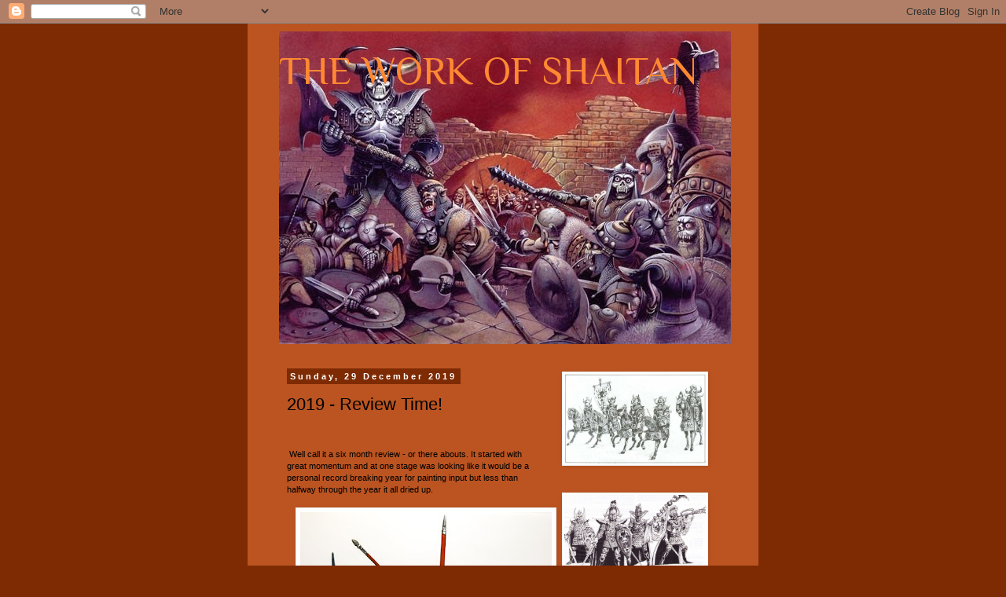

--- FILE ---
content_type: text/html; charset=UTF-8
request_url: https://theworkofshaitan.blogspot.com/2019/
body_size: 32941
content:
<!DOCTYPE html>
<html class='v2' dir='ltr' lang='en-GB'>
<head>
<link href='https://www.blogger.com/static/v1/widgets/335934321-css_bundle_v2.css' rel='stylesheet' type='text/css'/>
<meta content='width=1100' name='viewport'/>
<meta content='text/html; charset=UTF-8' http-equiv='Content-Type'/>
<meta content='blogger' name='generator'/>
<link href='https://theworkofshaitan.blogspot.com/favicon.ico' rel='icon' type='image/x-icon'/>
<link href='http://theworkofshaitan.blogspot.com/2019/' rel='canonical'/>
<link rel="alternate" type="application/atom+xml" title="                      THE WORK OF         SHAITAN - Atom" href="https://theworkofshaitan.blogspot.com/feeds/posts/default" />
<link rel="alternate" type="application/rss+xml" title="                      THE WORK OF         SHAITAN - RSS" href="https://theworkofshaitan.blogspot.com/feeds/posts/default?alt=rss" />
<link rel="service.post" type="application/atom+xml" title="                      THE WORK OF         SHAITAN - Atom" href="https://www.blogger.com/feeds/5165785337085231390/posts/default" />
<!--Can't find substitution for tag [blog.ieCssRetrofitLinks]-->
<meta content='http://theworkofshaitan.blogspot.com/2019/' property='og:url'/>
<meta content='                      THE WORK OF         SHAITAN' property='og:title'/>
<meta content='' property='og:description'/>
<title>                      THE WORK OF         SHAITAN: 2019</title>
<style type='text/css'>@font-face{font-family:'Philosopher';font-style:normal;font-weight:400;font-display:swap;src:url(//fonts.gstatic.com/s/philosopher/v21/vEFV2_5QCwIS4_Dhez5jcWBjT0020NqfZ7c.woff2)format('woff2');unicode-range:U+0460-052F,U+1C80-1C8A,U+20B4,U+2DE0-2DFF,U+A640-A69F,U+FE2E-FE2F;}@font-face{font-family:'Philosopher';font-style:normal;font-weight:400;font-display:swap;src:url(//fonts.gstatic.com/s/philosopher/v21/vEFV2_5QCwIS4_Dhez5jcWBqT0020NqfZ7c.woff2)format('woff2');unicode-range:U+0301,U+0400-045F,U+0490-0491,U+04B0-04B1,U+2116;}@font-face{font-family:'Philosopher';font-style:normal;font-weight:400;font-display:swap;src:url(//fonts.gstatic.com/s/philosopher/v21/vEFV2_5QCwIS4_Dhez5jcWBhT0020NqfZ7c.woff2)format('woff2');unicode-range:U+0102-0103,U+0110-0111,U+0128-0129,U+0168-0169,U+01A0-01A1,U+01AF-01B0,U+0300-0301,U+0303-0304,U+0308-0309,U+0323,U+0329,U+1EA0-1EF9,U+20AB;}@font-face{font-family:'Philosopher';font-style:normal;font-weight:400;font-display:swap;src:url(//fonts.gstatic.com/s/philosopher/v21/vEFV2_5QCwIS4_Dhez5jcWBgT0020NqfZ7c.woff2)format('woff2');unicode-range:U+0100-02BA,U+02BD-02C5,U+02C7-02CC,U+02CE-02D7,U+02DD-02FF,U+0304,U+0308,U+0329,U+1D00-1DBF,U+1E00-1E9F,U+1EF2-1EFF,U+2020,U+20A0-20AB,U+20AD-20C0,U+2113,U+2C60-2C7F,U+A720-A7FF;}@font-face{font-family:'Philosopher';font-style:normal;font-weight:400;font-display:swap;src:url(//fonts.gstatic.com/s/philosopher/v21/vEFV2_5QCwIS4_Dhez5jcWBuT0020Nqf.woff2)format('woff2');unicode-range:U+0000-00FF,U+0131,U+0152-0153,U+02BB-02BC,U+02C6,U+02DA,U+02DC,U+0304,U+0308,U+0329,U+2000-206F,U+20AC,U+2122,U+2191,U+2193,U+2212,U+2215,U+FEFF,U+FFFD;}</style>
<style id='page-skin-1' type='text/css'><!--
/*
-----------------------------------------------
Blogger Template Style
Name:     Simple
Designer: Blogger
URL:      www.blogger.com
----------------------------------------------- */
/* Content
----------------------------------------------- */
body {
font: normal normal 10px Verdana, Geneva, sans-serif;
color: #000000;
background: #7e2b03 none repeat scroll top left;
padding: 0 0 0 0;
}
html body .region-inner {
min-width: 0;
max-width: 100%;
width: auto;
}
h2 {
font-size: 22px;
}
a:link {
text-decoration:none;
color: #000000;
}
a:visited {
text-decoration:none;
color: #000000;
}
a:hover {
text-decoration:underline;
color: #33aaff;
}
.body-fauxcolumn-outer .fauxcolumn-inner {
background: transparent none repeat scroll top left;
_background-image: none;
}
.body-fauxcolumn-outer .cap-top {
position: absolute;
z-index: 1;
height: 400px;
width: 100%;
}
.body-fauxcolumn-outer .cap-top .cap-left {
width: 100%;
background: transparent none repeat-x scroll top left;
_background-image: none;
}
.content-outer {
-moz-box-shadow: 0 0 0 rgba(0, 0, 0, .15);
-webkit-box-shadow: 0 0 0 rgba(0, 0, 0, .15);
-goog-ms-box-shadow: 0 0 0 #333333;
box-shadow: 0 0 0 rgba(0, 0, 0, .15);
margin-bottom: 1px;
}
.content-inner {
padding: 10px 40px;
}
.content-inner {
background-color: #bb5421;
}
/* Header
----------------------------------------------- */
.header-outer {
background: #bb5421 none repeat-x scroll 0 -400px;
_background-image: none;
}
.Header h1 {
font: normal normal 50px Philosopher;
color: #ff8832;
text-shadow: 0 0 0 rgba(0, 0, 0, .2);
}
.Header h1 a {
color: #ff8832;
}
.Header .description {
font-size: 18px;
color: #000000;
}
.header-inner .Header .titlewrapper {
padding: 22px 0;
}
.header-inner .Header .descriptionwrapper {
padding: 0 0;
}
/* Tabs
----------------------------------------------- */
.tabs-inner .section:first-child {
border-top: 0 solid #dddddd;
}
.tabs-inner .section:first-child ul {
margin-top: -1px;
border-top: 1px solid #dddddd;
border-left: 1px solid #dddddd;
border-right: 1px solid #dddddd;
}
.tabs-inner .widget ul {
background: transparent none repeat-x scroll 0 -800px;
_background-image: none;
border-bottom: 1px solid #dddddd;
margin-top: 0;
margin-left: -30px;
margin-right: -30px;
}
.tabs-inner .widget li a {
display: inline-block;
padding: .6em 1em;
font: normal normal 10px Verdana, Geneva, sans-serif;
color: #000000;
border-left: 1px solid #bb5421;
border-right: 1px solid #dddddd;
}
.tabs-inner .widget li:first-child a {
border-left: none;
}
.tabs-inner .widget li.selected a, .tabs-inner .widget li a:hover {
color: #000000;
background-color: #eeeeee;
text-decoration: none;
}
/* Columns
----------------------------------------------- */
.main-outer {
border-top: 0 solid transparent;
}
.fauxcolumn-left-outer .fauxcolumn-inner {
border-right: 1px solid transparent;
}
.fauxcolumn-right-outer .fauxcolumn-inner {
border-left: 1px solid transparent;
}
/* Headings
----------------------------------------------- */
div.widget > h2,
div.widget h2.title {
margin: 0 0 1em 0;
font: normal bold 11px 'Trebuchet MS',Trebuchet,Verdana,sans-serif;
color: #5d2910;
}
/* Widgets
----------------------------------------------- */
.widget .zippy {
color: #999999;
text-shadow: 2px 2px 1px rgba(0, 0, 0, .1);
}
.widget .popular-posts ul {
list-style: none;
}
/* Posts
----------------------------------------------- */
h2.date-header {
font: normal bold 11px Arial, Tahoma, Helvetica, FreeSans, sans-serif;
}
.date-header span {
background-color: #7e2b03;
color: #ffffff;
padding: 0.4em;
letter-spacing: 3px;
margin: inherit;
}
.main-inner {
padding-top: 35px;
padding-bottom: 65px;
}
.main-inner .column-center-inner {
padding: 0 0;
}
.main-inner .column-center-inner .section {
margin: 0 1em;
}
.post {
margin: 0 0 45px 0;
}
h3.post-title, .comments h4 {
font: normal normal 22px Verdana, Geneva, sans-serif;
margin: .75em 0 0;
}
.post-body {
font-size: 110%;
line-height: 1.4;
position: relative;
}
.post-body img, .post-body .tr-caption-container, .Profile img, .Image img,
.BlogList .item-thumbnail img {
padding: 2px;
background: #ffffff;
border: 1px solid #eeeeee;
-moz-box-shadow: 1px 1px 5px rgba(0, 0, 0, .1);
-webkit-box-shadow: 1px 1px 5px rgba(0, 0, 0, .1);
box-shadow: 1px 1px 5px rgba(0, 0, 0, .1);
}
.post-body img, .post-body .tr-caption-container {
padding: 5px;
}
.post-body .tr-caption-container {
color: #666666;
}
.post-body .tr-caption-container img {
padding: 0;
background: transparent;
border: none;
-moz-box-shadow: 0 0 0 rgba(0, 0, 0, .1);
-webkit-box-shadow: 0 0 0 rgba(0, 0, 0, .1);
box-shadow: 0 0 0 rgba(0, 0, 0, .1);
}
.post-header {
margin: 0 0 1.5em;
line-height: 1.6;
font-size: 90%;
}
.post-footer {
margin: 20px -2px 0;
padding: 5px 10px;
color: #000000;
background-color: #ffffff;
border-bottom: 1px solid #444444;
line-height: 1.6;
font-size: 90%;
}
#comments .comment-author {
padding-top: 1.5em;
border-top: 1px solid transparent;
background-position: 0 1.5em;
}
#comments .comment-author:first-child {
padding-top: 0;
border-top: none;
}
.avatar-image-container {
margin: .2em 0 0;
}
#comments .avatar-image-container img {
border: 1px solid #eeeeee;
}
/* Comments
----------------------------------------------- */
.comments .comments-content .icon.blog-author {
background-repeat: no-repeat;
background-image: url([data-uri]);
}
.comments .comments-content .loadmore a {
border-top: 1px solid #999999;
border-bottom: 1px solid #999999;
}
.comments .comment-thread.inline-thread {
background-color: #ffffff;
}
.comments .continue {
border-top: 2px solid #999999;
}
/* Accents
---------------------------------------------- */
.section-columns td.columns-cell {
border-left: 1px solid transparent;
}
.blog-pager {
background: transparent url(//www.blogblog.com/1kt/simple/paging_dot.png) repeat-x scroll top center;
}
.blog-pager-older-link, .home-link,
.blog-pager-newer-link {
background-color: #bb5421;
padding: 5px;
}
.footer-outer {
border-top: 1px dashed #bbbbbb;
}
/* Mobile
----------------------------------------------- */
body.mobile  {
background-size: auto;
}
.mobile .body-fauxcolumn-outer {
background: transparent none repeat scroll top left;
}
.mobile .body-fauxcolumn-outer .cap-top {
background-size: 100% auto;
}
.mobile .content-outer {
-webkit-box-shadow: 0 0 3px rgba(0, 0, 0, .15);
box-shadow: 0 0 3px rgba(0, 0, 0, .15);
}
.mobile .tabs-inner .widget ul {
margin-left: 0;
margin-right: 0;
}
.mobile .post {
margin: 0;
}
.mobile .main-inner .column-center-inner .section {
margin: 0;
}
.mobile .date-header span {
padding: 0.1em 10px;
margin: 0 -10px;
}
.mobile h3.post-title {
margin: 0;
}
.mobile .blog-pager {
background: transparent none no-repeat scroll top center;
}
.mobile .footer-outer {
border-top: none;
}
.mobile .main-inner, .mobile .footer-inner {
background-color: #bb5421;
}
.mobile-index-contents {
color: #000000;
}
.mobile-link-button {
background-color: #000000;
}
.mobile-link-button a:link, .mobile-link-button a:visited {
color: #ffffff;
}
.mobile .tabs-inner .section:first-child {
border-top: none;
}
.mobile .tabs-inner .PageList .widget-content {
background-color: #eeeeee;
color: #000000;
border-top: 1px solid #dddddd;
border-bottom: 1px solid #dddddd;
}
.mobile .tabs-inner .PageList .widget-content .pagelist-arrow {
border-left: 1px solid #dddddd;
}

--></style>
<style id='template-skin-1' type='text/css'><!--
body {
min-width: 650px;
}
.content-outer, .content-fauxcolumn-outer, .region-inner {
min-width: 650px;
max-width: 650px;
_width: 650px;
}
.main-inner .columns {
padding-left: 0;
padding-right: 240px;
}
.main-inner .fauxcolumn-center-outer {
left: 0;
right: 240px;
/* IE6 does not respect left and right together */
_width: expression(this.parentNode.offsetWidth -
parseInt("0") -
parseInt("240px") + 'px');
}
.main-inner .fauxcolumn-left-outer {
width: 0;
}
.main-inner .fauxcolumn-right-outer {
width: 240px;
}
.main-inner .column-left-outer {
width: 0;
right: 100%;
margin-left: -0;
}
.main-inner .column-right-outer {
width: 240px;
margin-right: -240px;
}
#layout {
min-width: 0;
}
#layout .content-outer {
min-width: 0;
width: 800px;
}
#layout .region-inner {
min-width: 0;
width: auto;
}
body#layout div.add_widget {
padding: 8px;
}
body#layout div.add_widget a {
margin-left: 32px;
}
--></style>
<link href='https://www.blogger.com/dyn-css/authorization.css?targetBlogID=5165785337085231390&amp;zx=6f7a9a68-83f4-4269-a5e7-1bd1097bbbf9' media='none' onload='if(media!=&#39;all&#39;)media=&#39;all&#39;' rel='stylesheet'/><noscript><link href='https://www.blogger.com/dyn-css/authorization.css?targetBlogID=5165785337085231390&amp;zx=6f7a9a68-83f4-4269-a5e7-1bd1097bbbf9' rel='stylesheet'/></noscript>
<meta name='google-adsense-platform-account' content='ca-host-pub-1556223355139109'/>
<meta name='google-adsense-platform-domain' content='blogspot.com'/>

<link rel="stylesheet" href="https://fonts.googleapis.com/css2?display=swap&family=Grenze+Gotisch&family=Palatino+Linotype&family=Metal+Mania"></head>
<body class='loading variant-simplysimple'>
<div class='navbar section' id='navbar' name='Navbar'><div class='widget Navbar' data-version='1' id='Navbar1'><script type="text/javascript">
    function setAttributeOnload(object, attribute, val) {
      if(window.addEventListener) {
        window.addEventListener('load',
          function(){ object[attribute] = val; }, false);
      } else {
        window.attachEvent('onload', function(){ object[attribute] = val; });
      }
    }
  </script>
<div id="navbar-iframe-container"></div>
<script type="text/javascript" src="https://apis.google.com/js/platform.js"></script>
<script type="text/javascript">
      gapi.load("gapi.iframes:gapi.iframes.style.bubble", function() {
        if (gapi.iframes && gapi.iframes.getContext) {
          gapi.iframes.getContext().openChild({
              url: 'https://www.blogger.com/navbar/5165785337085231390?origin\x3dhttps://theworkofshaitan.blogspot.com',
              where: document.getElementById("navbar-iframe-container"),
              id: "navbar-iframe"
          });
        }
      });
    </script><script type="text/javascript">
(function() {
var script = document.createElement('script');
script.type = 'text/javascript';
script.src = '//pagead2.googlesyndication.com/pagead/js/google_top_exp.js';
var head = document.getElementsByTagName('head')[0];
if (head) {
head.appendChild(script);
}})();
</script>
</div></div>
<div class='body-fauxcolumns'>
<div class='fauxcolumn-outer body-fauxcolumn-outer'>
<div class='cap-top'>
<div class='cap-left'></div>
<div class='cap-right'></div>
</div>
<div class='fauxborder-left'>
<div class='fauxborder-right'></div>
<div class='fauxcolumn-inner'>
</div>
</div>
<div class='cap-bottom'>
<div class='cap-left'></div>
<div class='cap-right'></div>
</div>
</div>
</div>
<div class='content'>
<div class='content-fauxcolumns'>
<div class='fauxcolumn-outer content-fauxcolumn-outer'>
<div class='cap-top'>
<div class='cap-left'></div>
<div class='cap-right'></div>
</div>
<div class='fauxborder-left'>
<div class='fauxborder-right'></div>
<div class='fauxcolumn-inner'>
</div>
</div>
<div class='cap-bottom'>
<div class='cap-left'></div>
<div class='cap-right'></div>
</div>
</div>
</div>
<div class='content-outer'>
<div class='content-cap-top cap-top'>
<div class='cap-left'></div>
<div class='cap-right'></div>
</div>
<div class='fauxborder-left content-fauxborder-left'>
<div class='fauxborder-right content-fauxborder-right'></div>
<div class='content-inner'>
<header>
<div class='header-outer'>
<div class='header-cap-top cap-top'>
<div class='cap-left'></div>
<div class='cap-right'></div>
</div>
<div class='fauxborder-left header-fauxborder-left'>
<div class='fauxborder-right header-fauxborder-right'></div>
<div class='region-inner header-inner'>
<div class='header section' id='header' name='Header'><div class='widget Header' data-version='1' id='Header1'>
<div id='header-inner' style='background-image: url("https://blogger.googleusercontent.com/img/b/R29vZ2xl/AVvXsEg5Cw4Rai1ZGtPLRvhhqgVrv9rptAoXQiQ6R_rPMmrXOE5LdAT5GvbvOJ5a2iUUe7BDm5kvj0zT1I6DY-qjO5hIckyWMkibccXKn_s5sIeS6O0h26fXmh55rWsqXityFkizJ7ots2Q3OfkO/s1600/0004b086000bd0f00682c0ba1d006b7d67.jpeg"); background-position: left; width: 575px; min-height: 398px; _height: 398px; background-repeat: no-repeat; '>
<div class='titlewrapper' style='background: transparent'>
<h1 class='title' style='background: transparent; border-width: 0px'>
<a href='https://theworkofshaitan.blogspot.com/'>
                      THE WORK OF         SHAITAN
</a>
</h1>
</div>
<div class='descriptionwrapper'>
<p class='description'><span>
</span></p>
</div>
</div>
</div></div>
</div>
</div>
<div class='header-cap-bottom cap-bottom'>
<div class='cap-left'></div>
<div class='cap-right'></div>
</div>
</div>
</header>
<div class='tabs-outer'>
<div class='tabs-cap-top cap-top'>
<div class='cap-left'></div>
<div class='cap-right'></div>
</div>
<div class='fauxborder-left tabs-fauxborder-left'>
<div class='fauxborder-right tabs-fauxborder-right'></div>
<div class='region-inner tabs-inner'>
<div class='tabs no-items section' id='crosscol' name='Cross-column'></div>
<div class='tabs no-items section' id='crosscol-overflow' name='Cross-Column 2'></div>
</div>
</div>
<div class='tabs-cap-bottom cap-bottom'>
<div class='cap-left'></div>
<div class='cap-right'></div>
</div>
</div>
<div class='main-outer'>
<div class='main-cap-top cap-top'>
<div class='cap-left'></div>
<div class='cap-right'></div>
</div>
<div class='fauxborder-left main-fauxborder-left'>
<div class='fauxborder-right main-fauxborder-right'></div>
<div class='region-inner main-inner'>
<div class='columns fauxcolumns'>
<div class='fauxcolumn-outer fauxcolumn-center-outer'>
<div class='cap-top'>
<div class='cap-left'></div>
<div class='cap-right'></div>
</div>
<div class='fauxborder-left'>
<div class='fauxborder-right'></div>
<div class='fauxcolumn-inner'>
</div>
</div>
<div class='cap-bottom'>
<div class='cap-left'></div>
<div class='cap-right'></div>
</div>
</div>
<div class='fauxcolumn-outer fauxcolumn-left-outer'>
<div class='cap-top'>
<div class='cap-left'></div>
<div class='cap-right'></div>
</div>
<div class='fauxborder-left'>
<div class='fauxborder-right'></div>
<div class='fauxcolumn-inner'>
</div>
</div>
<div class='cap-bottom'>
<div class='cap-left'></div>
<div class='cap-right'></div>
</div>
</div>
<div class='fauxcolumn-outer fauxcolumn-right-outer'>
<div class='cap-top'>
<div class='cap-left'></div>
<div class='cap-right'></div>
</div>
<div class='fauxborder-left'>
<div class='fauxborder-right'></div>
<div class='fauxcolumn-inner'>
</div>
</div>
<div class='cap-bottom'>
<div class='cap-left'></div>
<div class='cap-right'></div>
</div>
</div>
<!-- corrects IE6 width calculation -->
<div class='columns-inner'>
<div class='column-center-outer'>
<div class='column-center-inner'>
<div class='main section' id='main' name='Main'><div class='widget Blog' data-version='1' id='Blog1'>
<div class='blog-posts hfeed'>

          <div class="date-outer">
        
<h2 class='date-header'><span>Sunday, 29 December 2019</span></h2>

          <div class="date-posts">
        
<div class='post-outer'>
<div class='post hentry uncustomized-post-template' itemprop='blogPost' itemscope='itemscope' itemtype='http://schema.org/BlogPosting'>
<meta content='https://blogger.googleusercontent.com/img/b/R29vZ2xl/AVvXsEjbEsFof7sTF6t12Mhr4GueDpc6axeVg9Q_p3xasyZ-feYWfZQ6iLAiymIuuO51RYNqfQTOcurwFslhgJt1Al8h1yN0AQ3dOjF5crJZG-6KgzjzebGSv6ytkOPGJtNornKFb6iYLT2Cp0yt/s320/LRM_EXPORT_781195767907614_20190511_200416840.jpeg.jpg' itemprop='image_url'/>
<meta content='5165785337085231390' itemprop='blogId'/>
<meta content='5868192351976598613' itemprop='postId'/>
<a name='5868192351976598613'></a>
<h3 class='post-title entry-title' itemprop='name'>
<a href='https://theworkofshaitan.blogspot.com/2019/12/2019-review-time.html'>2019 - Review Time!</a>
</h3>
<div class='post-header'>
<div class='post-header-line-1'></div>
</div>
<div class='post-body entry-content' id='post-body-5868192351976598613' itemprop='description articleBody'>
<br />
<br />
&nbsp;Well call it a six month review - or there abouts. It started with great momentum and at one stage was looking like it would be a personal record breaking year for painting input but less than halfway through the year it all dried up.<br />
<div class="separator" style="clear: both; text-align: center;">
<br /></div>
<div class="separator" style="clear: both; text-align: center;">
<a href="https://blogger.googleusercontent.com/img/b/R29vZ2xl/AVvXsEjbEsFof7sTF6t12Mhr4GueDpc6axeVg9Q_p3xasyZ-feYWfZQ6iLAiymIuuO51RYNqfQTOcurwFslhgJt1Al8h1yN0AQ3dOjF5crJZG-6KgzjzebGSv6ytkOPGJtNornKFb6iYLT2Cp0yt/s1600/LRM_EXPORT_781195767907614_20190511_200416840.jpeg.jpg" imageanchor="1" style="margin-left: 1em; margin-right: 1em;"><img border="0" data-original-height="1342" data-original-width="1600" height="268" src="https://blogger.googleusercontent.com/img/b/R29vZ2xl/AVvXsEjbEsFof7sTF6t12Mhr4GueDpc6axeVg9Q_p3xasyZ-feYWfZQ6iLAiymIuuO51RYNqfQTOcurwFslhgJt1Al8h1yN0AQ3dOjF5crJZG-6KgzjzebGSv6ytkOPGJtNornKFb6iYLT2Cp0yt/s320/LRM_EXPORT_781195767907614_20190511_200416840.jpeg.jpg" width="320" /></a></div>
<br />
&nbsp;A combination of things such as work related exhaustion and some personal issues at home were mainly to blame which thankfully has been resolved and capped off with a move to a lovely house.<br />
<br />
&nbsp;Anyway, I won't bore you with all that. Going back to January, the first project I embarked on was an Oriental Heroes warband consisting of some classics from that range including a Wu Jen and a samurai riding temple dog.<br />
<div class="separator" style="clear: both; text-align: center;">
<br /></div>
<div class="separator" style="clear: both; text-align: center;">
<a href="https://blogger.googleusercontent.com/img/b/R29vZ2xl/AVvXsEirqHV6Ao1fe5S4NF5jgfpoKOw-So_WHX1FPMZHBlkdyWtJ4kv10CqZ0QG7hLIknVXEoBw7KQoMpkHHssfl2jcQdkHcclMUVkuOwCLxS8dYjuMgHQdyPCslPi7EUddmxcLv1LhzwR3wJuVL/s1600/LRM_EXPORT_2141561789993623_20190206_195359745.jpeg.jpg" imageanchor="1" style="margin-left: 1em; margin-right: 1em;"><img border="0" data-original-height="838" data-original-width="1600" height="167" src="https://blogger.googleusercontent.com/img/b/R29vZ2xl/AVvXsEirqHV6Ao1fe5S4NF5jgfpoKOw-So_WHX1FPMZHBlkdyWtJ4kv10CqZ0QG7hLIknVXEoBw7KQoMpkHHssfl2jcQdkHcclMUVkuOwCLxS8dYjuMgHQdyPCslPi7EUddmxcLv1LhzwR3wJuVL/s320/LRM_EXPORT_2141561789993623_20190206_195359745.jpeg.jpg" width="320" /></a></div>
<br />
&nbsp;It was highly fulfilling to finally get the temple dog model done after it had been unpainted in my pile for many years.<br />
<br />
<div class="separator" style="clear: both; text-align: center;">
<a href="https://blogger.googleusercontent.com/img/b/R29vZ2xl/AVvXsEizYgOQr4OdQngcvs98jy9z7lIXuUMzFvacBtE_FC8rMCRGqd2-76u3vV7CUyWTlbxB87S83zkYawONK-bgkNSZvyCyqIn0q-Yzkcv4lgNF5KKBipw32V67_gztrNFRD31zGT2P1H8al_h6/s1600/LRM_EXPORT_1326362618526408_20190118_172701088.jpeg.jpg" imageanchor="1" style="margin-left: 1em; margin-right: 1em;"><img border="0" data-original-height="1600" data-original-width="1082" height="320" src="https://blogger.googleusercontent.com/img/b/R29vZ2xl/AVvXsEizYgOQr4OdQngcvs98jy9z7lIXuUMzFvacBtE_FC8rMCRGqd2-76u3vV7CUyWTlbxB87S83zkYawONK-bgkNSZvyCyqIn0q-Yzkcv4lgNF5KKBipw32V67_gztrNFRD31zGT2P1H8al_h6/s320/LRM_EXPORT_1326362618526408_20190118_172701088.jpeg.jpg" width="216" /></a></div>
<br />
&nbsp;I have to say the Wu Jen was my personal favourite though; a figure I'd been tracking down for a fair old while. Had a lot of fun painting him up.<br />
<br />
<div class="separator" style="clear: both; text-align: center;">
<a href="https://blogger.googleusercontent.com/img/b/R29vZ2xl/AVvXsEgnhLW0drXIxmGzViJISNp5KAbZnc1WUWQySmVh7fPfzxBGAUA9hJ85JYSrHBA6nYIiYHbJFGPSrdhk9pPRPgFsb72VwVLhx1XWSZdH-ARabXHliEvyKUjkIDno2PZ6A0m0wzCeIJ1Hc634/s1600/LRM_EXPORT_998595343392599_20190110_095345521.jpeg.jpg" imageanchor="1" style="margin-left: 1em; margin-right: 1em;"><img border="0" data-original-height="1600" data-original-width="1164" height="320" src="https://blogger.googleusercontent.com/img/b/R29vZ2xl/AVvXsEgnhLW0drXIxmGzViJISNp5KAbZnc1WUWQySmVh7fPfzxBGAUA9hJ85JYSrHBA6nYIiYHbJFGPSrdhk9pPRPgFsb72VwVLhx1XWSZdH-ARabXHliEvyKUjkIDno2PZ6A0m0wzCeIJ1Hc634/s320/LRM_EXPORT_998595343392599_20190110_095345521.jpeg.jpg" width="232" /></a></div>
<div class="separator" style="clear: both; text-align: center;">
<br /></div>
<div class="separator" style="clear: both; text-align: center;">
<a href="https://blogger.googleusercontent.com/img/b/R29vZ2xl/AVvXsEhjss7C-LrY4wQycwS5vwoBY68iPCAx0jvghrUDDWHMZVlDaRTL2y6GP6CZSB5udVWT8npU4EQefx_f_j9eefxP_ZZVxAfynWz4MKgEviEn-AvfzhgjwzDCHAzsDWc10qOno2f8cyj3zOme/s1600/LRM_EXPORT_998640276831605_20190110_095430455.jpeg.jpg" imageanchor="1" style="margin-left: 1em; margin-right: 1em;"><img border="0" data-original-height="1600" data-original-width="1077" height="320" src="https://blogger.googleusercontent.com/img/b/R29vZ2xl/AVvXsEhjss7C-LrY4wQycwS5vwoBY68iPCAx0jvghrUDDWHMZVlDaRTL2y6GP6CZSB5udVWT8npU4EQefx_f_j9eefxP_ZZVxAfynWz4MKgEviEn-AvfzhgjwzDCHAzsDWc10qOno2f8cyj3zOme/s320/LRM_EXPORT_998640276831605_20190110_095430455.jpeg.jpg" width="215" /></a></div>
<br />
<div class="separator" style="clear: both; text-align: center;">
<a href="https://blogger.googleusercontent.com/img/b/R29vZ2xl/AVvXsEineY9Jcj6jphpv4CS9AJsDTQao79U4lOlxYJyGVYyNFMdEfP9fwT5GMyh6jDjCjNFsnFIn9Pl8n4RlPDyKzituLoX9T950xa9dmeJHKO5L_rR1GQwMefQWx4Lzot32Py_XLjtMxv-WDoMY/s1600/LRM_EXPORT_827093519640431_20190105_192700679.jpeg.jpg" imageanchor="1" style="margin-left: 1em; margin-right: 1em;"><img border="0" data-original-height="1600" data-original-width="1090" height="320" src="https://blogger.googleusercontent.com/img/b/R29vZ2xl/AVvXsEineY9Jcj6jphpv4CS9AJsDTQao79U4lOlxYJyGVYyNFMdEfP9fwT5GMyh6jDjCjNFsnFIn9Pl8n4RlPDyKzituLoX9T950xa9dmeJHKO5L_rR1GQwMefQWx4Lzot32Py_XLjtMxv-WDoMY/s320/LRM_EXPORT_827093519640431_20190105_192700679.jpeg.jpg" width="218" /></a></div>
<br />
<div class="separator" style="clear: both; text-align: center;">
<a href="https://blogger.googleusercontent.com/img/b/R29vZ2xl/AVvXsEi3GKp6WqO020jm5WKQRaxB8N2tiUUXI9u5gMDXsq-aqkfoDIfj91yTRvfJAbgf52URzdJRa2WWJzjEhefGMsRf15jYYHdxVgdMCidmUvYXZvXk07-l_X2oUbaaJ2bBOMFiWJVH9JrQwMOP/s1600/LRM_EXPORT_2173679001073804_20190207_094240601.jpeg.jpg" imageanchor="1" style="margin-left: 1em; margin-right: 1em;"><img border="0" data-original-height="1600" data-original-width="1321" height="320" src="https://blogger.googleusercontent.com/img/b/R29vZ2xl/AVvXsEi3GKp6WqO020jm5WKQRaxB8N2tiUUXI9u5gMDXsq-aqkfoDIfj91yTRvfJAbgf52URzdJRa2WWJzjEhefGMsRf15jYYHdxVgdMCidmUvYXZvXk07-l_X2oUbaaJ2bBOMFiWJVH9JrQwMOP/s320/LRM_EXPORT_2173679001073804_20190207_094240601.jpeg.jpg" width="264" /></a></div>
<br />
&nbsp;For the following three months I worked on, initially a Realm of Chaos Khorne warband and then, sticking with the theme I worked on a unit of chaos knights.<br />
<br />
<div class="separator" style="clear: both; text-align: center;">
<a href="https://blogger.googleusercontent.com/img/b/R29vZ2xl/AVvXsEgbN-sYpFipqXULwKlkPmoIl5_tCRhuVGB3odqlV2Iu6_es4fCqMSLora6k_BWRyhSRIMNewjcIWL7wuWDi4_0NrSScimllMWKvWmrbrkZ6qexwFt1c2o0Gg7Q0KuIEuVKQekQHVzqZeNEd/s1600/LRM_EXPORT_182386683609658_20190404_192405300.jpeg.jpg" imageanchor="1" style="margin-left: 1em; margin-right: 1em;"><img border="0" data-original-height="634" data-original-width="1600" height="126" src="https://blogger.googleusercontent.com/img/b/R29vZ2xl/AVvXsEgbN-sYpFipqXULwKlkPmoIl5_tCRhuVGB3odqlV2Iu6_es4fCqMSLora6k_BWRyhSRIMNewjcIWL7wuWDi4_0NrSScimllMWKvWmrbrkZ6qexwFt1c2o0Gg7Q0KuIEuVKQekQHVzqZeNEd/s320/LRM_EXPORT_182386683609658_20190404_192405300.jpeg.jpg" width="320" /></a></div>
<div class="separator" style="clear: both; text-align: center;">
<br /></div>
<div class="separator" style="clear: both; text-align: center;">
<a href="https://blogger.googleusercontent.com/img/b/R29vZ2xl/AVvXsEgmb6hrDlpWj5ExrYPa-93P1j1dlgGgCWYpU4mhkCd5OU4Am2s8W7qU9GYcJu_S7RFHM6MCjqO-rhQiEmv0Rdq1TE7-f7kv_tqixQnhilFkQhlUgz9ZwWScE6nPE3cBGPaQHR0RrfN3mjon/s1600/LRM_EXPORT_2452737747218156_20190214_204648888.jpeg.jpg" imageanchor="1" style="margin-left: 1em; margin-right: 1em;"><img border="0" data-original-height="1600" data-original-width="1547" height="320" src="https://blogger.googleusercontent.com/img/b/R29vZ2xl/AVvXsEgmb6hrDlpWj5ExrYPa-93P1j1dlgGgCWYpU4mhkCd5OU4Am2s8W7qU9GYcJu_S7RFHM6MCjqO-rhQiEmv0Rdq1TE7-f7kv_tqixQnhilFkQhlUgz9ZwWScE6nPE3cBGPaQHR0RrfN3mjon/s320/LRM_EXPORT_2452737747218156_20190214_204648888.jpeg.jpg" width="309" /></a></div>
<div class="separator" style="clear: both; text-align: center;">
<br /></div>
<div class="separator" style="clear: both; text-align: center;">
<a href="https://blogger.googleusercontent.com/img/b/R29vZ2xl/AVvXsEjYKZSLxJSY8w_WZqq1i4qGiAHcYAIRZIihpZEzsyR-X20N9zaozoHu4As8mPJyx1fGH9vzHb6e4dcIF5_1GC6fp803mrK_oeIJBlkQ2XQyw_ELauXZvWxQy15JsHUjFVsXvO4tcpw0x74l/s1600/LRM_EXPORT_2236273147859607_20190208_232422241.jpeg.jpg" imageanchor="1" style="margin-left: 1em; margin-right: 1em;"><img border="0" data-original-height="1600" data-original-width="1485" height="320" src="https://blogger.googleusercontent.com/img/b/R29vZ2xl/AVvXsEjYKZSLxJSY8w_WZqq1i4qGiAHcYAIRZIihpZEzsyR-X20N9zaozoHu4As8mPJyx1fGH9vzHb6e4dcIF5_1GC6fp803mrK_oeIJBlkQ2XQyw_ELauXZvWxQy15JsHUjFVsXvO4tcpw0x74l/s320/LRM_EXPORT_2236273147859607_20190208_232422241.jpeg.jpg" width="297" /></a></div>
<div class="separator" style="clear: both; text-align: center;">
<br /></div>
&nbsp;The warband leader was a conversion job, using two different Jes Goodwin champions accompanied by an unreleased chaos hound. I'd have to say he's probably the highlight of my painting year.<br />
<br />
<div class="separator" style="clear: both; text-align: center;">
<a href="https://blogger.googleusercontent.com/img/b/R29vZ2xl/AVvXsEjnXWBNcSBcFTBLUee7jaYGbCV62a_fSmKJc8HCPaXpUhiWUEO_0mDWSudE7juNj-vo1xKYpNb4NVN_qkabPL3XeMlzPUvnIkuneyL5W_HK6GFei-ucOfg-cKSNHEYwoBGYfsS_Bx_FqaVT/s1600/LRM_EXPORT_71713103143360_20190318_204858293.jpeg.jpg" imageanchor="1" style="margin-left: 1em; margin-right: 1em;"><img border="0" data-original-height="1600" data-original-width="1311" height="320" src="https://blogger.googleusercontent.com/img/b/R29vZ2xl/AVvXsEjnXWBNcSBcFTBLUee7jaYGbCV62a_fSmKJc8HCPaXpUhiWUEO_0mDWSudE7juNj-vo1xKYpNb4NVN_qkabPL3XeMlzPUvnIkuneyL5W_HK6GFei-ucOfg-cKSNHEYwoBGYfsS_Bx_FqaVT/s320/LRM_EXPORT_71713103143360_20190318_204858293.jpeg.jpg" width="262" /></a></div>
<br />
<div class="separator" style="clear: both; text-align: center;">
<a href="https://blogger.googleusercontent.com/img/b/R29vZ2xl/AVvXsEicJZJz-76ryECKble17xYNH6S6jIpuNQfxyboXRyeEucjdm4cbHPKlNrUk_wq9X-uzcawSs3yL_zvFZeGo9rEAGaLTQQxm2m0H0eyWEaK_exl1INb2fdn_tDbAPUrR3mWMzKmZUauuUCLT/s1600/LRM_EXPORT_182656027537350_20190404_192834644.jpeg.jpg" imageanchor="1" style="margin-left: 1em; margin-right: 1em;"><img border="0" data-original-height="789" data-original-width="1600" height="157" src="https://blogger.googleusercontent.com/img/b/R29vZ2xl/AVvXsEicJZJz-76ryECKble17xYNH6S6jIpuNQfxyboXRyeEucjdm4cbHPKlNrUk_wq9X-uzcawSs3yL_zvFZeGo9rEAGaLTQQxm2m0H0eyWEaK_exl1INb2fdn_tDbAPUrR3mWMzKmZUauuUCLT/s320/LRM_EXPORT_182656027537350_20190404_192834644.jpeg.jpg" width="320" /></a></div>
<br />
<div class="separator" style="clear: both; text-align: center;">
<a href="https://blogger.googleusercontent.com/img/b/R29vZ2xl/AVvXsEjhGG7NAZx6sji5rQ7ShPDZYPv61KS_reDl62Dq7pc0-01roxbNcpA5n4qWItO_WUi7SdnV4mowHpxw9cTQYlYOUKXBo8oh8pG2nj6WV0OyCyrkFMQOszr1kOkWaVPtzAQp95xAjAUJgizF/s1600/LRM_EXPORT_781195767907614_20190511_200416840.jpeg.jpg" imageanchor="1" style="margin-left: 1em; margin-right: 1em;"><img border="0" data-original-height="1342" data-original-width="1600" height="268" src="https://blogger.googleusercontent.com/img/b/R29vZ2xl/AVvXsEjhGG7NAZx6sji5rQ7ShPDZYPv61KS_reDl62Dq7pc0-01roxbNcpA5n4qWItO_WUi7SdnV4mowHpxw9cTQYlYOUKXBo8oh8pG2nj6WV0OyCyrkFMQOszr1kOkWaVPtzAQp95xAjAUJgizF/s320/LRM_EXPORT_781195767907614_20190511_200416840.jpeg.jpg" width="320" /></a></div>
<br />
&nbsp;The knights were a lengthy time consuming process, each one having a little bit of customisation here and there. I've always found painting horses/mounts a bit overwhelming and these giant brutes were no exception.<br />
<br />
<div class="separator" style="clear: both; text-align: center;">
<a href="https://blogger.googleusercontent.com/img/b/R29vZ2xl/AVvXsEg_pRIp7N_V6Gxkxg-PqEIKep299IDC_Fm0O5rTKxUfm-c3dt7bJht4BoOAVsUViYGvu11krAj-p1aO7lgJ0fg5XikK6lWf4DG68YwT8N0v-EdP70cDaDhbEZOJZfped80qhtiYmbNy5WSt/s1600/LRM_EXPORT_71359931011875_20190425_200241035.jpeg.jpg" imageanchor="1" style="margin-left: 1em; margin-right: 1em;"><img border="0" data-original-height="1600" data-original-width="909" height="320" src="https://blogger.googleusercontent.com/img/b/R29vZ2xl/AVvXsEg_pRIp7N_V6Gxkxg-PqEIKep299IDC_Fm0O5rTKxUfm-c3dt7bJht4BoOAVsUViYGvu11krAj-p1aO7lgJ0fg5XikK6lWf4DG68YwT8N0v-EdP70cDaDhbEZOJZfped80qhtiYmbNy5WSt/s320/LRM_EXPORT_71359931011875_20190425_200241035.jpeg.jpg" width="181" /></a></div>
<br />
<div class="separator" style="clear: both; text-align: center;">
<a href="https://blogger.googleusercontent.com/img/b/R29vZ2xl/AVvXsEhy3W6NnaoEKlrDJrSjfD1uptKyWY9j9UHiyjP7zV9Skujj0fWxi4u_7kfcxYvoDqMNO4rn-y4BhiQ1_y4dwRLh8gopu8TQ8k9fv-BT8Ep6xWhPFLl8bNX0iELBKeKibVElyIL2N682Joqi/s1600/LRM_EXPORT_521552512807028_20190413_160800238.jpeg.jpg" imageanchor="1" style="margin-left: 1em; margin-right: 1em;"><img border="0" data-original-height="1600" data-original-width="1079" height="320" src="https://blogger.googleusercontent.com/img/b/R29vZ2xl/AVvXsEhy3W6NnaoEKlrDJrSjfD1uptKyWY9j9UHiyjP7zV9Skujj0fWxi4u_7kfcxYvoDqMNO4rn-y4BhiQ1_y4dwRLh8gopu8TQ8k9fv-BT8Ep6xWhPFLl8bNX0iELBKeKibVElyIL2N682Joqi/s320/LRM_EXPORT_521552512807028_20190413_160800238.jpeg.jpg" width="215" /></a></div>
<br />
<div class="separator" style="clear: both; text-align: center;">
<a href="https://blogger.googleusercontent.com/img/b/R29vZ2xl/AVvXsEhlWH19sAvy_VT0e8OcTzROLQOcg2mBjU3ZHqJECJMq6yiTewfNXHKS5t13b_qOTJrn2TYqYfWY2_G0rtRbITLmru3JbE0-aTAuYSDKcldIkGpyUfuwTRABQWSw8ilZ6zzYpnfrnK0UOTmI/s1600/LRM_EXPORT_780995377242719_20190511_200056449.jpeg.jpg" imageanchor="1" style="margin-left: 1em; margin-right: 1em;"><img border="0" data-original-height="1600" data-original-width="1316" height="320" src="https://blogger.googleusercontent.com/img/b/R29vZ2xl/AVvXsEhlWH19sAvy_VT0e8OcTzROLQOcg2mBjU3ZHqJECJMq6yiTewfNXHKS5t13b_qOTJrn2TYqYfWY2_G0rtRbITLmru3JbE0-aTAuYSDKcldIkGpyUfuwTRABQWSw8ilZ6zzYpnfrnK0UOTmI/s320/LRM_EXPORT_780995377242719_20190511_200056449.jpeg.jpg" width="263" /></a></div>
<br />
<div class="separator" style="clear: both; text-align: center;">
<a href="https://blogger.googleusercontent.com/img/b/R29vZ2xl/AVvXsEi0ObAF_mNnf5CNrI7i472b0SEl-HTEr0x6R2pD_tQl8fFWunr122zQDJhGgXmmZIyprtZgvuDspmklnbFI2WsWlDZgOTyNyFobBUsRAc8nRJFGp6I2Eyw6ttCHgzZctVD22hWbi1cgWs2b/s1600/LRM_EXPORT_847415718969869_20190422_094623030.jpeg.jpg" imageanchor="1" style="margin-left: 1em; margin-right: 1em;"><img border="0" data-original-height="1600" data-original-width="1255" height="320" src="https://blogger.googleusercontent.com/img/b/R29vZ2xl/AVvXsEi0ObAF_mNnf5CNrI7i472b0SEl-HTEr0x6R2pD_tQl8fFWunr122zQDJhGgXmmZIyprtZgvuDspmklnbFI2WsWlDZgOTyNyFobBUsRAc8nRJFGp6I2Eyw6ttCHgzZctVD22hWbi1cgWs2b/s320/LRM_EXPORT_847415718969869_20190422_094623030.jpeg.jpg" width="251" /></a></div>
<br />
&nbsp;It's always been an ambition to have a unit of classic realm of chaos knights painted up. There were so many scheduled models to add to this growing Khorne force and then it all just fell away.<br />
<br />
&nbsp;I would barely look at another model for about another four months. The resurgence came from an unlikely source - the American civil war range from Dixon Miniatures.<br />
<br />
<div class="separator" style="clear: both; text-align: center;">
<a href="https://blogger.googleusercontent.com/img/b/R29vZ2xl/AVvXsEgE1UmleBYYxTZhHuttq442BhQvWPuufFyYgrnZJ9wYmLXWTu_AG3veqqSsEmeVmcTquF-08jBezncf8axvBMhto6R2V3uyAzjQmgMBCGlJSlwK_kLpoIVjHanhths4IhEJ2WcQ8dsitVTz/s1600/20191109_093709.jpg" imageanchor="1" style="margin-left: 1em; margin-right: 1em;"><img border="0" data-original-height="758" data-original-width="1600" height="151" src="https://blogger.googleusercontent.com/img/b/R29vZ2xl/AVvXsEgE1UmleBYYxTZhHuttq442BhQvWPuufFyYgrnZJ9wYmLXWTu_AG3veqqSsEmeVmcTquF-08jBezncf8axvBMhto6R2V3uyAzjQmgMBCGlJSlwK_kLpoIVjHanhths4IhEJ2WcQ8dsitVTz/s320/20191109_093709.jpg" width="320" /></a></div>
<br />
<div class="separator" style="clear: both; text-align: center;">
<a href="https://blogger.googleusercontent.com/img/b/R29vZ2xl/AVvXsEh4rCOZ5v_lS10ytgoyU1MnRPxhYfyL6_h9dJG8A9scR6d2Qgxlc049IofCg5BsqvLMuKmH5xV-dzOpfJQg3T2IhiZP43GvGlc-k43NXSIF7lXiLA4cW495NbBppN9Vl3eSU-KUwKuR6cfh/s1600/20191109_095108.jpg" imageanchor="1" style="margin-left: 1em; margin-right: 1em;"><img border="0" data-original-height="756" data-original-width="1600" height="151" src="https://blogger.googleusercontent.com/img/b/R29vZ2xl/AVvXsEh4rCOZ5v_lS10ytgoyU1MnRPxhYfyL6_h9dJG8A9scR6d2Qgxlc049IofCg5BsqvLMuKmH5xV-dzOpfJQg3T2IhiZP43GvGlc-k43NXSIF7lXiLA4cW495NbBppN9Vl3eSU-KUwKuR6cfh/s320/20191109_095108.jpg" width="320" /></a></div>
<br />
I've had no end of fun painting these characterful little guys and have been impressed how many variations there are in the range. I've enough to field a small force of Union and Confederates with every man being different.<br />
<br />
<div class="separator" style="clear: both; text-align: center;">
<a href="https://blogger.googleusercontent.com/img/b/R29vZ2xl/AVvXsEiKB2sMekVIgbbhmh0eGZxbTNm9aELVWAzmwDBTuRo5LAo3wnr2DvExRGYKAsT5mQVc9hVpVS5wAfCZ0ox-U9BG5bk8ZPsuBmqvcKuB6wvckegH93CXSt3hxLKvyAA5jUUj6918ZMtbbTO1/s1600/20191123_113200.jpg" imageanchor="1" style="margin-left: 1em; margin-right: 1em;"><img border="0" data-original-height="1600" data-original-width="1525" height="320" src="https://blogger.googleusercontent.com/img/b/R29vZ2xl/AVvXsEiKB2sMekVIgbbhmh0eGZxbTNm9aELVWAzmwDBTuRo5LAo3wnr2DvExRGYKAsT5mQVc9hVpVS5wAfCZ0ox-U9BG5bk8ZPsuBmqvcKuB6wvckegH93CXSt3hxLKvyAA5jUUj6918ZMtbbTO1/s320/20191123_113200.jpg" width="304" /></a></div>
<br />
&nbsp;I was aiming to post another unit of Confederates before the year was out but I'm five short of completion.<br />
<br />
&nbsp;So despite five months of painting zilch, I did manage to get quite a bit done over 2019. It was a little disappointing not to manage a diorama or large scale model this year which I have managed to do so for about the last five years running. Hopefully 2020 will see the return of that. The early part of the coming year will most likely consist of more American civil war but I do hope that I can feel the desire to return to painting classic Citadel figures again before too long.<br />
<br />
<br />
<br />
<br />
<div style='clear: both;'></div>
</div>
<div class='post-footer'>
<div class='post-footer-line post-footer-line-1'>
<span class='post-author vcard'>
Posted by
<span class='fn' itemprop='author' itemscope='itemscope' itemtype='http://schema.org/Person'>
<meta content='https://www.blogger.com/profile/06133644752973972045' itemprop='url'/>
<a class='g-profile' href='https://www.blogger.com/profile/06133644752973972045' rel='author' title='author profile'>
<span itemprop='name'>Shaitan</span>
</a>
</span>
</span>
<span class='post-timestamp'>
at
<meta content='http://theworkofshaitan.blogspot.com/2019/12/2019-review-time.html' itemprop='url'/>
<a class='timestamp-link' href='https://theworkofshaitan.blogspot.com/2019/12/2019-review-time.html' rel='bookmark' title='permanent link'><abbr class='published' itemprop='datePublished' title='2019-12-29T11:12:00Z'>11:12</abbr></a>
</span>
<span class='post-comment-link'>
<a class='comment-link' href='https://theworkofshaitan.blogspot.com/2019/12/2019-review-time.html#comment-form' onclick=''>
12 comments:
  </a>
</span>
<span class='post-icons'>
<span class='item-control blog-admin pid-494417361'>
<a href='https://www.blogger.com/post-edit.g?blogID=5165785337085231390&postID=5868192351976598613&from=pencil' title='Edit Post'>
<img alt='' class='icon-action' height='18' src='https://resources.blogblog.com/img/icon18_edit_allbkg.gif' width='18'/>
</a>
</span>
</span>
<div class='post-share-buttons goog-inline-block'>
<a class='goog-inline-block share-button sb-email' href='https://www.blogger.com/share-post.g?blogID=5165785337085231390&postID=5868192351976598613&target=email' target='_blank' title='Email This'><span class='share-button-link-text'>Email This</span></a><a class='goog-inline-block share-button sb-blog' href='https://www.blogger.com/share-post.g?blogID=5165785337085231390&postID=5868192351976598613&target=blog' onclick='window.open(this.href, "_blank", "height=270,width=475"); return false;' target='_blank' title='BlogThis!'><span class='share-button-link-text'>BlogThis!</span></a><a class='goog-inline-block share-button sb-twitter' href='https://www.blogger.com/share-post.g?blogID=5165785337085231390&postID=5868192351976598613&target=twitter' target='_blank' title='Share to X'><span class='share-button-link-text'>Share to X</span></a><a class='goog-inline-block share-button sb-facebook' href='https://www.blogger.com/share-post.g?blogID=5165785337085231390&postID=5868192351976598613&target=facebook' onclick='window.open(this.href, "_blank", "height=430,width=640"); return false;' target='_blank' title='Share to Facebook'><span class='share-button-link-text'>Share to Facebook</span></a><a class='goog-inline-block share-button sb-pinterest' href='https://www.blogger.com/share-post.g?blogID=5165785337085231390&postID=5868192351976598613&target=pinterest' target='_blank' title='Share to Pinterest'><span class='share-button-link-text'>Share to Pinterest</span></a>
</div>
</div>
<div class='post-footer-line post-footer-line-2'>
<span class='post-labels'>
Labels:
<a href='https://theworkofshaitan.blogspot.com/search/label/Annual%20Reviews' rel='tag'>Annual Reviews</a>
</span>
</div>
<div class='post-footer-line post-footer-line-3'>
<span class='post-location'>
</span>
</div>
</div>
</div>
</div>

          </div></div>
        

          <div class="date-outer">
        
<h2 class='date-header'><span>Tuesday, 26 November 2019</span></h2>

          <div class="date-posts">
        
<div class='post-outer'>
<div class='post hentry uncustomized-post-template' itemprop='blogPost' itemscope='itemscope' itemtype='http://schema.org/BlogPosting'>
<meta content='https://blogger.googleusercontent.com/img/b/R29vZ2xl/AVvXsEi73SDvxePCMnM3RFnxYh18NEXs0OInmMl1_Hm84MdBns_R-Os-Zqfh-p5LabTP23Rj71gcBM_OKlEGspPfABJ3eQcOXzVQO2zxnEwxQn9dAPmCAK1afYp_k6t-bEYuIPIkfhdoouz5XKZ-/s320/20191123_113200.jpg' itemprop='image_url'/>
<meta content='5165785337085231390' itemprop='blogId'/>
<meta content='1986108203053055084' itemprop='postId'/>
<a name='1986108203053055084'></a>
<h3 class='post-title entry-title' itemprop='name'>
<a href='https://theworkofshaitan.blogspot.com/2019/11/dixons-miniatures-american-civil-war.html'>Dixon Miniatures American Civil War - J.E.B. Stuart with Guidon Bearer</a>
</h3>
<div class='post-header'>
<div class='post-header-line-1'></div>
</div>
<div class='post-body entry-content' id='post-body-1986108203053055084' itemprop='description articleBody'>
<br />
<br />
&nbsp;The next installment to my latest ongoing project is that of legendary Confederate cavalry general James Ewell Brown J.E.B Stuart.<br />
<div class="separator" style="clear: both; text-align: center;">
<br /></div>
<div class="separator" style="clear: both; text-align: center;">
<a href="https://blogger.googleusercontent.com/img/b/R29vZ2xl/AVvXsEi73SDvxePCMnM3RFnxYh18NEXs0OInmMl1_Hm84MdBns_R-Os-Zqfh-p5LabTP23Rj71gcBM_OKlEGspPfABJ3eQcOXzVQO2zxnEwxQn9dAPmCAK1afYp_k6t-bEYuIPIkfhdoouz5XKZ-/s1600/20191123_113200.jpg" imageanchor="1" style="margin-left: 1em; margin-right: 1em;"><img border="0" data-original-height="1600" data-original-width="1525" height="320" src="https://blogger.googleusercontent.com/img/b/R29vZ2xl/AVvXsEi73SDvxePCMnM3RFnxYh18NEXs0OInmMl1_Hm84MdBns_R-Os-Zqfh-p5LabTP23Rj71gcBM_OKlEGspPfABJ3eQcOXzVQO2zxnEwxQn9dAPmCAK1afYp_k6t-bEYuIPIkfhdoouz5XKZ-/s320/20191123_113200.jpg" width="304" /></a></div>
<br />
&nbsp;All three figures are Dixon sculpts again of course which I really cannot champion enough. Another thing that amazes me here is the fact Dixon seem to vary their character figures as the previous Jeb figure I've seen online is looking straight ahead whereas my version is as you can see, is looking at an angle.<br />
<br />
<div class="separator" style="clear: both; text-align: center;">
<a href="https://blogger.googleusercontent.com/img/b/R29vZ2xl/AVvXsEh8FylwdmQxhARZhuP8hR6RB3yyJsVAS6SQvcON_0RKcyySleLd8f9jaNR_FO0uxuq2v-fFAw_VyKNNNAidgfxMofPl3VDmFNBEtjcfnu_ey_-MDJubO4hF_u5OpCfDuDyg0rXzQdl3E8Iw/s1600/20191123_112009.jpg" imageanchor="1" style="margin-left: 1em; margin-right: 1em;"><img border="0" data-original-height="1600" data-original-width="1138" height="320" src="https://blogger.googleusercontent.com/img/b/R29vZ2xl/AVvXsEh8FylwdmQxhARZhuP8hR6RB3yyJsVAS6SQvcON_0RKcyySleLd8f9jaNR_FO0uxuq2v-fFAw_VyKNNNAidgfxMofPl3VDmFNBEtjcfnu_ey_-MDJubO4hF_u5OpCfDuDyg0rXzQdl3E8Iw/s320/20191123_112009.jpg" width="227" /></a></div>
<br />
&nbsp;Charismatic and flamboyant, the cologne wearing Stuart was a master of reconnaissance and Robert E. Lee's eyes and ears. Stuart met his demise in 1864 at The Battle of Yellow Tavern, mortally wounded by a dismounted Union cavalryman.<br />
<div class="separator" style="clear: both; text-align: center;">
<br /></div>
<div class="separator" style="clear: both; text-align: center;">
<a href="https://blogger.googleusercontent.com/img/b/R29vZ2xl/AVvXsEgLjSoocy4Th2FR09Gt9OACbdlnLq3AOKABv5j-uhpEArvUop111yAVrpSwkVLt0_Nwrna6xm-vQmUzT26GcfVr3A6vyC_LdvFpBROjDMsaccG8m5LGjUZGLf5jipWBJM32dn_su46MBu3P/s1600/20191123_111917.jpg" imageanchor="1" style="margin-left: 1em; margin-right: 1em;"><img border="0" data-original-height="1600" data-original-width="938" height="320" src="https://blogger.googleusercontent.com/img/b/R29vZ2xl/AVvXsEgLjSoocy4Th2FR09Gt9OACbdlnLq3AOKABv5j-uhpEArvUop111yAVrpSwkVLt0_Nwrna6xm-vQmUzT26GcfVr3A6vyC_LdvFpBROjDMsaccG8m5LGjUZGLf5jipWBJM32dn_su46MBu3P/s320/20191123_111917.jpg" width="187" /></a></div>
<div class="separator" style="clear: both; text-align: center;">
<br /></div>
<div class="separator" style="clear: both; text-align: center;">
<a href="https://blogger.googleusercontent.com/img/b/R29vZ2xl/AVvXsEirrSkeSS4Hljf_DJFaSgpEm_eggQNih8ZwDUbYlkaZ3_l0y2fTBCWaisRD2IIw5rznFVwZjglwxd200BSCbI8v3YbN9I8Yott56mz4fY1Z0VUz5FTNrS3-DCoA8mHxiJSA5UNN3n-gZKUU/s1600/20191123_111823.jpg" imageanchor="1" style="margin-left: 1em; margin-right: 1em;"><img border="0" data-original-height="1600" data-original-width="1119" height="320" src="https://blogger.googleusercontent.com/img/b/R29vZ2xl/AVvXsEirrSkeSS4Hljf_DJFaSgpEm_eggQNih8ZwDUbYlkaZ3_l0y2fTBCWaisRD2IIw5rznFVwZjglwxd200BSCbI8v3YbN9I8Yott56mz4fY1Z0VUz5FTNrS3-DCoA8mHxiJSA5UNN3n-gZKUU/s320/20191123_111823.jpg" width="223" /></a></div>
<div class="separator" style="clear: both; text-align: center;">
<br /></div>
<div class="separator" style="clear: both; text-align: left;">
&nbsp;The cavalry guidon is from the Redoubt Enterprises flag range. I'm going to resume with some more infantry for now and fit another couple of cavalry figures as and when.&nbsp;</div>
<div class="separator" style="clear: both; text-align: left;">
<br /></div>
<div class="separator" style="clear: both; text-align: center;">
<a href="https://blogger.googleusercontent.com/img/b/R29vZ2xl/AVvXsEi3ymD9yD991Mti2DeNDGKtNZMFugFJWAJD-Uz_QlTKOtlR9UxKfU2JD9oEWGdYseshdyctQ5XSAImfZPTd3jN8WP8JpwhusGMg7pbw_up9YS80rDl2V8p3v6yqghAKmBvAbcPrjK7i_m_Y/s1600/20191123_112548.jpg" imageanchor="1" style="margin-left: 1em; margin-right: 1em;"><img border="0" data-original-height="1600" data-original-width="1004" height="320" src="https://blogger.googleusercontent.com/img/b/R29vZ2xl/AVvXsEi3ymD9yD991Mti2DeNDGKtNZMFugFJWAJD-Uz_QlTKOtlR9UxKfU2JD9oEWGdYseshdyctQ5XSAImfZPTd3jN8WP8JpwhusGMg7pbw_up9YS80rDl2V8p3v6yqghAKmBvAbcPrjK7i_m_Y/s320/20191123_112548.jpg" width="200" /></a></div>
<div class="separator" style="clear: both; text-align: center;">
<br /></div>
<div class="separator" style="clear: both; text-align: center;">
<a href="https://blogger.googleusercontent.com/img/b/R29vZ2xl/AVvXsEiD8umlYiUCaScRjngfJdHZoY2F_LA6Z13mD5uw0h2HROxexQ8K6_H9roUbcRUHFhpb3O6N1suel0UiW_Q9buSwSwnAtSdynNAFOt_JxDNtbq25nIbYw3NS_DaIZuFlUkHYRKZF8BLnNQ7j/s1600/20191123_113323.jpg" imageanchor="1" style="margin-left: 1em; margin-right: 1em;"><img border="0" data-original-height="1600" data-original-width="1200" height="320" src="https://blogger.googleusercontent.com/img/b/R29vZ2xl/AVvXsEiD8umlYiUCaScRjngfJdHZoY2F_LA6Z13mD5uw0h2HROxexQ8K6_H9roUbcRUHFhpb3O6N1suel0UiW_Q9buSwSwnAtSdynNAFOt_JxDNtbq25nIbYw3NS_DaIZuFlUkHYRKZF8BLnNQ7j/s320/20191123_113323.jpg" width="240" /></a></div>
<div class="separator" style="clear: both; text-align: center;">
<br /></div>
<div class="separator" style="clear: both; text-align: center;">
<a href="https://blogger.googleusercontent.com/img/b/R29vZ2xl/AVvXsEh4gX6SUVlkIPt2nreHahTXsKUTbSE3M3N3ICr7o5-ml6b6MjLAydc0xPO7uDOLUTJFC99q7SMlwaJoTrsYBsT4TCsp_z9v9b9QE2Y3WVREw9uENadtdMyGy1P-KjwaVCgPREj8DpCJljTg/s1600/20191123_112825.jpg" imageanchor="1" style="margin-left: 1em; margin-right: 1em;"><img border="0" data-original-height="1600" data-original-width="927" height="320" src="https://blogger.googleusercontent.com/img/b/R29vZ2xl/AVvXsEh4gX6SUVlkIPt2nreHahTXsKUTbSE3M3N3ICr7o5-ml6b6MjLAydc0xPO7uDOLUTJFC99q7SMlwaJoTrsYBsT4TCsp_z9v9b9QE2Y3WVREw9uENadtdMyGy1P-KjwaVCgPREj8DpCJljTg/s320/20191123_112825.jpg" width="185" /></a></div>
<div class="separator" style="clear: both; text-align: center;">
<br /></div>
<div class="separator" style="clear: both; text-align: center;">
<a href="https://blogger.googleusercontent.com/img/b/R29vZ2xl/AVvXsEgwMGjYoDiTHDI4PQtnafiwG_02jdzv3W9N5AvwcSrtluQToEQLzwf4tlsoQ9eubCl-HCdTDnayfpcKSDP0PkOf9ET6AOfL_b-OyeowDyCAlJ_Pf49VVxM-BGYY5lbZ8PlX69m4LcT6EsDh/s1600/20191123_112905.jpg" imageanchor="1" style="margin-left: 1em; margin-right: 1em;"><img border="0" data-original-height="1600" data-original-width="1057" height="320" src="https://blogger.googleusercontent.com/img/b/R29vZ2xl/AVvXsEgwMGjYoDiTHDI4PQtnafiwG_02jdzv3W9N5AvwcSrtluQToEQLzwf4tlsoQ9eubCl-HCdTDnayfpcKSDP0PkOf9ET6AOfL_b-OyeowDyCAlJ_Pf49VVxM-BGYY5lbZ8PlX69m4LcT6EsDh/s320/20191123_112905.jpg" width="211" /></a></div>
<div class="separator" style="clear: both; text-align: center;">
<br /></div>
<div class="separator" style="clear: both; text-align: center;">
<a href="https://blogger.googleusercontent.com/img/b/R29vZ2xl/AVvXsEiJOS_F3KHxErp7sObsbBug4C8WlyM8MwmSGOF7eM4FVUTHtCeTT_Q5TSVxILX-RVP1Vf5IQ7TELrZqvgN5Cqe0Er52HmwDFofci7RhLFPGN1r0JUbst7u16FiQQKLS9NztUqVKPHbQw2Ae/s1600/20191123_112936.jpg" imageanchor="1" style="margin-left: 1em; margin-right: 1em;"><img border="0" data-original-height="1600" data-original-width="1511" height="320" src="https://blogger.googleusercontent.com/img/b/R29vZ2xl/AVvXsEiJOS_F3KHxErp7sObsbBug4C8WlyM8MwmSGOF7eM4FVUTHtCeTT_Q5TSVxILX-RVP1Vf5IQ7TELrZqvgN5Cqe0Er52HmwDFofci7RhLFPGN1r0JUbst7u16FiQQKLS9NztUqVKPHbQw2Ae/s320/20191123_112936.jpg" width="302" /></a></div>
<div class="separator" style="clear: both; text-align: center;">
<br /></div>
<div class="separator" style="clear: both; text-align: center;">
<a href="https://blogger.googleusercontent.com/img/b/R29vZ2xl/AVvXsEjNoSD2usIES4AaJmsGFmu8KZ3Q5MkpTBpHLNDOE0CxcPQkT9zlokTg4pf09khh9J3oKvzK-YrZQQvdewPC9msOe487_2WX4K2V83RVwoSDQ12Hud_g1BIYnxz2nwJVhMcUKT-8TgFSwnOb/s1600/20191123_113044.jpg" imageanchor="1" style="margin-left: 1em; margin-right: 1em;"><img border="0" data-original-height="1600" data-original-width="910" height="320" src="https://blogger.googleusercontent.com/img/b/R29vZ2xl/AVvXsEjNoSD2usIES4AaJmsGFmu8KZ3Q5MkpTBpHLNDOE0CxcPQkT9zlokTg4pf09khh9J3oKvzK-YrZQQvdewPC9msOe487_2WX4K2V83RVwoSDQ12Hud_g1BIYnxz2nwJVhMcUKT-8TgFSwnOb/s320/20191123_113044.jpg" width="181" /></a></div>
<div class="separator" style="clear: both; text-align: center;">
<br /></div>
<div class="separator" style="clear: both; text-align: left;">
&nbsp;There is also a plan of a diorama of Pickett's charge (or at least a small part of it!) over the coming weeks. Well more than just a plan as I've ordered all the models and purchased a base so that'll be something to occupy me into the new year.</div>
<div style='clear: both;'></div>
</div>
<div class='post-footer'>
<div class='post-footer-line post-footer-line-1'>
<span class='post-author vcard'>
Posted by
<span class='fn' itemprop='author' itemscope='itemscope' itemtype='http://schema.org/Person'>
<meta content='https://www.blogger.com/profile/06133644752973972045' itemprop='url'/>
<a class='g-profile' href='https://www.blogger.com/profile/06133644752973972045' rel='author' title='author profile'>
<span itemprop='name'>Shaitan</span>
</a>
</span>
</span>
<span class='post-timestamp'>
at
<meta content='http://theworkofshaitan.blogspot.com/2019/11/dixons-miniatures-american-civil-war.html' itemprop='url'/>
<a class='timestamp-link' href='https://theworkofshaitan.blogspot.com/2019/11/dixons-miniatures-american-civil-war.html' rel='bookmark' title='permanent link'><abbr class='published' itemprop='datePublished' title='2019-11-26T12:52:00Z'>12:52</abbr></a>
</span>
<span class='post-comment-link'>
<a class='comment-link' href='https://theworkofshaitan.blogspot.com/2019/11/dixons-miniatures-american-civil-war.html#comment-form' onclick=''>
6 comments:
  </a>
</span>
<span class='post-icons'>
<span class='item-control blog-admin pid-494417361'>
<a href='https://www.blogger.com/post-edit.g?blogID=5165785337085231390&postID=1986108203053055084&from=pencil' title='Edit Post'>
<img alt='' class='icon-action' height='18' src='https://resources.blogblog.com/img/icon18_edit_allbkg.gif' width='18'/>
</a>
</span>
</span>
<div class='post-share-buttons goog-inline-block'>
<a class='goog-inline-block share-button sb-email' href='https://www.blogger.com/share-post.g?blogID=5165785337085231390&postID=1986108203053055084&target=email' target='_blank' title='Email This'><span class='share-button-link-text'>Email This</span></a><a class='goog-inline-block share-button sb-blog' href='https://www.blogger.com/share-post.g?blogID=5165785337085231390&postID=1986108203053055084&target=blog' onclick='window.open(this.href, "_blank", "height=270,width=475"); return false;' target='_blank' title='BlogThis!'><span class='share-button-link-text'>BlogThis!</span></a><a class='goog-inline-block share-button sb-twitter' href='https://www.blogger.com/share-post.g?blogID=5165785337085231390&postID=1986108203053055084&target=twitter' target='_blank' title='Share to X'><span class='share-button-link-text'>Share to X</span></a><a class='goog-inline-block share-button sb-facebook' href='https://www.blogger.com/share-post.g?blogID=5165785337085231390&postID=1986108203053055084&target=facebook' onclick='window.open(this.href, "_blank", "height=430,width=640"); return false;' target='_blank' title='Share to Facebook'><span class='share-button-link-text'>Share to Facebook</span></a><a class='goog-inline-block share-button sb-pinterest' href='https://www.blogger.com/share-post.g?blogID=5165785337085231390&postID=1986108203053055084&target=pinterest' target='_blank' title='Share to Pinterest'><span class='share-button-link-text'>Share to Pinterest</span></a>
</div>
</div>
<div class='post-footer-line post-footer-line-2'>
<span class='post-labels'>
Labels:
<a href='https://theworkofshaitan.blogspot.com/search/label/ACW' rel='tag'>ACW</a>,
<a href='https://theworkofshaitan.blogspot.com/search/label/American%20Civil%20War' rel='tag'>American Civil War</a>,
<a href='https://theworkofshaitan.blogspot.com/search/label/Confederate' rel='tag'>Confederate</a>,
<a href='https://theworkofshaitan.blogspot.com/search/label/Dixon%20Miniatures' rel='tag'>Dixon Miniatures</a>
</span>
</div>
<div class='post-footer-line post-footer-line-3'>
<span class='post-location'>
</span>
</div>
</div>
</div>
</div>

          </div></div>
        

          <div class="date-outer">
        
<h2 class='date-header'><span>Saturday, 9 November 2019</span></h2>

          <div class="date-posts">
        
<div class='post-outer'>
<div class='post hentry uncustomized-post-template' itemprop='blogPost' itemscope='itemscope' itemtype='http://schema.org/BlogPosting'>
<meta content='https://blogger.googleusercontent.com/img/b/R29vZ2xl/AVvXsEgNZ0w_BmZgJ-zJQRhGXWQC-cag6rSg1NKzQMql1BPtCy0DrJtC7JSJ7BdvQP_GvUalkG_XJBh2VkVnVdm63_DmlexKtSqaYRjeydjnbdo86r5nDeOrWrkNFRceQyzD9J2HW-R2ETaEt5i4/s320/20191109_093709.jpg' itemprop='image_url'/>
<meta content='5165785337085231390' itemprop='blogId'/>
<meta content='7021593886013116368' itemprop='postId'/>
<a name='7021593886013116368'></a>
<h3 class='post-title entry-title' itemprop='name'>
<a href='https://theworkofshaitan.blogspot.com/2019/11/28th-north-carolina-dawn-of-new.html'>Dixon Miniatures American Civil War - 28th North Carolina & the dawn of a new obsession </a>
</h3>
<div class='post-header'>
<div class='post-header-line-1'></div>
</div>
<div class='post-body entry-content' id='post-body-7021593886013116368' itemprop='description articleBody'>
<br />
<br />
&nbsp;Well I'm hoping this will be the beginning of a fruitful relationship.&nbsp; It's been six months since I last blogged anything; prior to this, I was rolling along at a good pace, regularly painting up pieces for an ever increasing Khorne warband and then I suddenly hit a brick wall.<br />
<br />
&nbsp;This was the first case of a proper lost mojo in about seven years. I've had the odd week or two when I can't get into a project but not like this. It was probably down to a mixture of a work schedule over the summer that rapidly escalated out of control and one or two personal issues that I won't bore you with.<br />
&nbsp;So a couple of months back, I decided to watch Ken Burns' Civil War masterpiece again. I'd first seen this with the old man back when it was first aired in the UK in 1991 when I was about 15. He was massively into the civil war and made me sit down and take it all in. I watched it again a couple of years ago but on seeing it again recently, it had an effect on me that I was not expecting. Total obsession! I've watched it about ten times in the past two months and don't feel like letting up yet either. I could go on all day about this documentary but this blog is about toy soldiers. The urge to paint returned and I looked around various civil war ranges and found that Dixon Miniatures were by far and above, the most characterful I'd seen. I'll go into them more in a sec but I thought I'd show a pic of what I've done first.<br />
<br />
<div class="separator" style="clear: both; text-align: center;">
<a href="https://blogger.googleusercontent.com/img/b/R29vZ2xl/AVvXsEgNZ0w_BmZgJ-zJQRhGXWQC-cag6rSg1NKzQMql1BPtCy0DrJtC7JSJ7BdvQP_GvUalkG_XJBh2VkVnVdm63_DmlexKtSqaYRjeydjnbdo86r5nDeOrWrkNFRceQyzD9J2HW-R2ETaEt5i4/s1600/20191109_093709.jpg" imageanchor="1" style="margin-left: 1em; margin-right: 1em;"><img border="0" data-original-height="758" data-original-width="1600" height="151" src="https://blogger.googleusercontent.com/img/b/R29vZ2xl/AVvXsEgNZ0w_BmZgJ-zJQRhGXWQC-cag6rSg1NKzQMql1BPtCy0DrJtC7JSJ7BdvQP_GvUalkG_XJBh2VkVnVdm63_DmlexKtSqaYRjeydjnbdo86r5nDeOrWrkNFRceQyzD9J2HW-R2ETaEt5i4/s320/20191109_093709.jpg" width="320" /></a></div>
<div class="separator" style="clear: both; text-align: center;">
28th North Carolina</div>
<br />
&nbsp;I've decided to tackle the Confederates first and have enjoyed using the varied grey palette. I'm managing about one figure a fault which is pretty good for me. What I'm particularly pleased with is that I've managed to paint every figure from my initial order. The plan was to not buy too many too soon and overwhelm myself but I threw caution to the wind and ordered a load more.<br />
<br />
<div class="separator" style="clear: both; text-align: center;">
<a href="https://blogger.googleusercontent.com/img/b/R29vZ2xl/AVvXsEiD5HoH8QCnvYnhXfNkUYR3kzqJLIcbshRFPQs2mCwULFDgL5Jyp-yLA8_rJDk_eo9UOmdt2AjoCQQbyyDT6WlXDbTICF7olkpDd79sY2qVPFPOE856IqhwKA1odZ2AjqUBJFC8tlYqj6AF/s1600/20191109_095108.jpg" imageanchor="1" style="margin-left: 1em; margin-right: 1em;"><img border="0" data-original-height="756" data-original-width="1600" height="151" src="https://blogger.googleusercontent.com/img/b/R29vZ2xl/AVvXsEiD5HoH8QCnvYnhXfNkUYR3kzqJLIcbshRFPQs2mCwULFDgL5Jyp-yLA8_rJDk_eo9UOmdt2AjoCQQbyyDT6WlXDbTICF7olkpDd79sY2qVPFPOE856IqhwKA1odZ2AjqUBJFC8tlYqj6AF/s320/20191109_095108.jpg" width="320" /></a></div>
<br />
&nbsp;I have to say, I've totally fallen in love with this range. They are an absolute joy to paint and so full of character. I'm so impressed with the extensive detail to them with all the various heads that are available. I've managed to amass a small force of Confederates with every man being different. Plus there are about 400 different poses in the range. There are some really cool character models available too. The flag is from Redoubt Enterprises.<br />
<br />
<div class="separator" style="clear: both; text-align: center;">
<a href="https://blogger.googleusercontent.com/img/b/R29vZ2xl/AVvXsEj-Z-bLB97jZer0GTJjKlhBEWfI-sADx4QfkYdYcKBkNpTB-iu88Vk_ClJz1RXq3L8TdYmsFrYBDrcBtRYy8sxt7OjWtv_DVntxWn_seo-9Y9KkXVPMrqAQki6aCsn7gUPx9jVupuxs5zUH/s1600/20191109_102427.jpg" imageanchor="1" style="margin-left: 1em; margin-right: 1em;"><img border="0" data-original-height="1600" data-original-width="1433" height="320" src="https://blogger.googleusercontent.com/img/b/R29vZ2xl/AVvXsEj-Z-bLB97jZer0GTJjKlhBEWfI-sADx4QfkYdYcKBkNpTB-iu88Vk_ClJz1RXq3L8TdYmsFrYBDrcBtRYy8sxt7OjWtv_DVntxWn_seo-9Y9KkXVPMrqAQki6aCsn7gUPx9jVupuxs5zUH/s320/20191109_102427.jpg" width="286" /></a></div>
<br />
<div class="separator" style="clear: both; text-align: center;">
<a href="https://blogger.googleusercontent.com/img/b/R29vZ2xl/AVvXsEhM-UIwfwjD9HhTnMmGrmkjgton0U7DUtD16eL_uaR5vN7eadXpRlCduXJJ6BxoIkKooLqBh-l5afU5MC2PIJlVONkEdufI_n5Bu5dLZJwQP0I-pKK9dLa_46I_8S0eQN6eMjDl6eoL7Ui6/s1600/20191109_102635.jpg" imageanchor="1" style="margin-left: 1em; margin-right: 1em;"><img border="0" data-original-height="1600" data-original-width="1553" height="320" src="https://blogger.googleusercontent.com/img/b/R29vZ2xl/AVvXsEhM-UIwfwjD9HhTnMmGrmkjgton0U7DUtD16eL_uaR5vN7eadXpRlCduXJJ6BxoIkKooLqBh-l5afU5MC2PIJlVONkEdufI_n5Bu5dLZJwQP0I-pKK9dLa_46I_8S0eQN6eMjDl6eoL7Ui6/s320/20191109_102635.jpg" width="310" /></a></div>
<br />
&nbsp;I'm still in my infancy when it comes to learning about the civil war and I know the rebs generally wore shell jackets over sack coats and I do have a mixture of both in this first unit but I'm not too bothered by all that.<br />
<br />
<div class="separator" style="clear: both; text-align: center;">
<a href="https://blogger.googleusercontent.com/img/b/R29vZ2xl/AVvXsEgY4wX_dhUCZUr0BNM46dhjHA7DedLQ3u5KSXjhCNOYcRBF6cnI_mOdIygvjzkg1T5XLw9o1I5ASOyvQf3CTwNZre1kYjtg-2UnynEK4dS_Bm2CvXogTfBvh1DnYMk_wZl5nuh3KdAVPcOJ/s1600/20191109_102757.jpg" imageanchor="1" style="margin-left: 1em; margin-right: 1em;"><img border="0" data-original-height="1264" data-original-width="1600" height="252" src="https://blogger.googleusercontent.com/img/b/R29vZ2xl/AVvXsEgY4wX_dhUCZUr0BNM46dhjHA7DedLQ3u5KSXjhCNOYcRBF6cnI_mOdIygvjzkg1T5XLw9o1I5ASOyvQf3CTwNZre1kYjtg-2UnynEK4dS_Bm2CvXogTfBvh1DnYMk_wZl5nuh3KdAVPcOJ/s320/20191109_102757.jpg" width="320" /></a></div>
<div class="separator" style="clear: both; text-align: center;">
<br /></div>
<div class="separator" style="clear: both; text-align: center;">
<a href="https://blogger.googleusercontent.com/img/b/R29vZ2xl/AVvXsEgUfQMcAvMEG-yta3CdJ38i5ShzqUJ6MC3jP_WsIk-7379IIUCRekvo4rgTSUZvduJQ98XwGDaygWTwm2oANzPLZptWgCFwhfbJIVEErML_ZR0qAfXt86ABCNGBXeKUqUZmtiLUT-WWTykV/s1600/20191109_102925.jpg" imageanchor="1" style="margin-left: 1em; margin-right: 1em;"><img border="0" data-original-height="1164" data-original-width="1600" height="232" src="https://blogger.googleusercontent.com/img/b/R29vZ2xl/AVvXsEgUfQMcAvMEG-yta3CdJ38i5ShzqUJ6MC3jP_WsIk-7379IIUCRekvo4rgTSUZvduJQ98XwGDaygWTwm2oANzPLZptWgCFwhfbJIVEErML_ZR0qAfXt86ABCNGBXeKUqUZmtiLUT-WWTykV/s320/20191109_102925.jpg" width="320" /></a></div>
<br />
I've found a lot of inspiration and guidance from other historical blogs out there, in particular&nbsp;<a href="https://talesfromghq.blogspot.com/?m=1" target="_blank">Tales From GHQ</a><br />
<br />
<div class="separator" style="clear: both; text-align: center;">
<a href="https://blogger.googleusercontent.com/img/b/R29vZ2xl/AVvXsEiYUOX_RKLjqCPam4ZfL7e75sUSRqscVS08-tQfQZ19VE2nHERQlmRshSPgrn5NnHy9Oplrg7Y_CGrmV1_B0w7MHA0HmL3Q7c3wpXVQPDFKE7X718oIx3IX25UnnDjxbz15WdLrbYLcDJEj/s1600/20191109_103134.jpg" imageanchor="1" style="margin-left: 1em; margin-right: 1em;"><img border="0" data-original-height="1296" data-original-width="1600" height="259" src="https://blogger.googleusercontent.com/img/b/R29vZ2xl/AVvXsEiYUOX_RKLjqCPam4ZfL7e75sUSRqscVS08-tQfQZ19VE2nHERQlmRshSPgrn5NnHy9Oplrg7Y_CGrmV1_B0w7MHA0HmL3Q7c3wpXVQPDFKE7X718oIx3IX25UnnDjxbz15WdLrbYLcDJEj/s320/20191109_103134.jpg" width="320" /></a></div>
<div class="separator" style="clear: both; text-align: center;">
<br /></div>
<div class="separator" style="clear: both; text-align: center;">
<a href="https://blogger.googleusercontent.com/img/b/R29vZ2xl/AVvXsEhge_vqALruOFQcKC521Fz6Rdop5gW2wXXYClIIAeWlXLjL_L3ae0MxCb6rd0NTfVUzp2J0pUGrpLVN04mHQApzOWFDHjFVQxl3lDOErpTIXxj2Y4rB8O0R09tBMg0KA2lXFbSiGVRZEa8x/s1600/20191109_103302.jpg" imageanchor="1" style="margin-left: 1em; margin-right: 1em;"><img border="0" data-original-height="1279" data-original-width="1600" height="255" src="https://blogger.googleusercontent.com/img/b/R29vZ2xl/AVvXsEhge_vqALruOFQcKC521Fz6Rdop5gW2wXXYClIIAeWlXLjL_L3ae0MxCb6rd0NTfVUzp2J0pUGrpLVN04mHQApzOWFDHjFVQxl3lDOErpTIXxj2Y4rB8O0R09tBMg0KA2lXFbSiGVRZEa8x/s320/20191109_103302.jpg" width="320" /></a></div>
<div class="separator" style="clear: both; text-align: center;">
<br /></div>
<div class="separator" style="clear: both; text-align: center;">
<a href="https://blogger.googleusercontent.com/img/b/R29vZ2xl/AVvXsEhZqeAxHa80LS-rNJqHzWtqw0Ai9RlUziOl6DTYQRzsTKxRreyBgBmu3DHZ0thGJO0q1gp92KlPnOdQVnAJpvVMaJCdgDNLJ-JdZTo3nK1FXLB0daa244dMMi4A2AgJRQ2S43Saq3EXZ64z/s1600/20191109_103031.jpg" imageanchor="1" style="margin-left: 1em; margin-right: 1em;"><img border="0" data-original-height="1306" data-original-width="1600" height="261" src="https://blogger.googleusercontent.com/img/b/R29vZ2xl/AVvXsEhZqeAxHa80LS-rNJqHzWtqw0Ai9RlUziOl6DTYQRzsTKxRreyBgBmu3DHZ0thGJO0q1gp92KlPnOdQVnAJpvVMaJCdgDNLJ-JdZTo3nK1FXLB0daa244dMMi4A2AgJRQ2S43Saq3EXZ64z/s320/20191109_103031.jpg" width="320" /></a></div>
<br />
&nbsp;Hopefully this will be a project I can stick with for some foreseeable time. The desire is burning brightly and I'm already making a start on some Confederate cavalry which I'm hoping to post up in a couple of weeks. Bye for now!
<div style='clear: both;'></div>
</div>
<div class='post-footer'>
<div class='post-footer-line post-footer-line-1'>
<span class='post-author vcard'>
Posted by
<span class='fn' itemprop='author' itemscope='itemscope' itemtype='http://schema.org/Person'>
<meta content='https://www.blogger.com/profile/06133644752973972045' itemprop='url'/>
<a class='g-profile' href='https://www.blogger.com/profile/06133644752973972045' rel='author' title='author profile'>
<span itemprop='name'>Shaitan</span>
</a>
</span>
</span>
<span class='post-timestamp'>
at
<meta content='http://theworkofshaitan.blogspot.com/2019/11/28th-north-carolina-dawn-of-new.html' itemprop='url'/>
<a class='timestamp-link' href='https://theworkofshaitan.blogspot.com/2019/11/28th-north-carolina-dawn-of-new.html' rel='bookmark' title='permanent link'><abbr class='published' itemprop='datePublished' title='2019-11-09T12:31:00Z'>12:31</abbr></a>
</span>
<span class='post-comment-link'>
<a class='comment-link' href='https://theworkofshaitan.blogspot.com/2019/11/28th-north-carolina-dawn-of-new.html#comment-form' onclick=''>
15 comments:
  </a>
</span>
<span class='post-icons'>
<span class='item-control blog-admin pid-494417361'>
<a href='https://www.blogger.com/post-edit.g?blogID=5165785337085231390&postID=7021593886013116368&from=pencil' title='Edit Post'>
<img alt='' class='icon-action' height='18' src='https://resources.blogblog.com/img/icon18_edit_allbkg.gif' width='18'/>
</a>
</span>
</span>
<div class='post-share-buttons goog-inline-block'>
<a class='goog-inline-block share-button sb-email' href='https://www.blogger.com/share-post.g?blogID=5165785337085231390&postID=7021593886013116368&target=email' target='_blank' title='Email This'><span class='share-button-link-text'>Email This</span></a><a class='goog-inline-block share-button sb-blog' href='https://www.blogger.com/share-post.g?blogID=5165785337085231390&postID=7021593886013116368&target=blog' onclick='window.open(this.href, "_blank", "height=270,width=475"); return false;' target='_blank' title='BlogThis!'><span class='share-button-link-text'>BlogThis!</span></a><a class='goog-inline-block share-button sb-twitter' href='https://www.blogger.com/share-post.g?blogID=5165785337085231390&postID=7021593886013116368&target=twitter' target='_blank' title='Share to X'><span class='share-button-link-text'>Share to X</span></a><a class='goog-inline-block share-button sb-facebook' href='https://www.blogger.com/share-post.g?blogID=5165785337085231390&postID=7021593886013116368&target=facebook' onclick='window.open(this.href, "_blank", "height=430,width=640"); return false;' target='_blank' title='Share to Facebook'><span class='share-button-link-text'>Share to Facebook</span></a><a class='goog-inline-block share-button sb-pinterest' href='https://www.blogger.com/share-post.g?blogID=5165785337085231390&postID=7021593886013116368&target=pinterest' target='_blank' title='Share to Pinterest'><span class='share-button-link-text'>Share to Pinterest</span></a>
</div>
</div>
<div class='post-footer-line post-footer-line-2'>
<span class='post-labels'>
Labels:
<a href='https://theworkofshaitan.blogspot.com/search/label/ACW' rel='tag'>ACW</a>,
<a href='https://theworkofshaitan.blogspot.com/search/label/American%20Civil%20War' rel='tag'>American Civil War</a>,
<a href='https://theworkofshaitan.blogspot.com/search/label/Confederate' rel='tag'>Confederate</a>,
<a href='https://theworkofshaitan.blogspot.com/search/label/Dixon%20Miniatures' rel='tag'>Dixon Miniatures</a>
</span>
</div>
<div class='post-footer-line post-footer-line-3'>
<span class='post-location'>
</span>
</div>
</div>
</div>
</div>

          </div></div>
        

          <div class="date-outer">
        
<h2 class='date-header'><span>Saturday, 11 May 2019</span></h2>

          <div class="date-posts">
        
<div class='post-outer'>
<div class='post hentry uncustomized-post-template' itemprop='blogPost' itemscope='itemscope' itemtype='http://schema.org/BlogPosting'>
<meta content='https://blogger.googleusercontent.com/img/b/R29vZ2xl/AVvXsEgyn3C7n5Gk_yDqRKF44pD1XRLSL_8ztGMvOhcS78yjbe8KvvGxsClvTQXu-1NAX9oQSMIxobRXoVarh0U6XoyoKORwC2pCkkc6UZMZankUMJrbaGaYY-VkqsnbUQVdIWCIev-pSPh75f7s/s320/LRM_EXPORT_781195767907614_20190511_200416840.jpeg' itemprop='image_url'/>
<meta content='5165785337085231390' itemprop='blogId'/>
<meta content='318827484724098835' itemprop='postId'/>
<a name='318827484724098835'></a>
<h3 class='post-title entry-title' itemprop='name'>
<a href='https://theworkofshaitan.blogspot.com/2019/05/citadel-realm-of-chaos-knight-unit.html'>Citadel Realm of Chaos Knight unit - Complete</a>
</h3>
<div class='post-header'>
<div class='post-header-line-1'></div>
</div>
<div class='post-body entry-content' id='post-body-318827484724098835' itemprop='description articleBody'>
<br />
<br />
&nbsp;Well that last one was a real struggle! I think I'm in need of a break from the Khorne models. It's all beginning to feel like some kind of an accidental army challenge.<br />
<br />
<div class="separator" style="clear: both; text-align: center;">
<a href="https://blogger.googleusercontent.com/img/b/R29vZ2xl/AVvXsEgyn3C7n5Gk_yDqRKF44pD1XRLSL_8ztGMvOhcS78yjbe8KvvGxsClvTQXu-1NAX9oQSMIxobRXoVarh0U6XoyoKORwC2pCkkc6UZMZankUMJrbaGaYY-VkqsnbUQVdIWCIev-pSPh75f7s/s1600/LRM_EXPORT_781195767907614_20190511_200416840.jpeg" imageanchor="1" style="margin-left: 1em; margin-right: 1em;"><img border="0" data-original-height="1343" data-original-width="1600" height="268" src="https://blogger.googleusercontent.com/img/b/R29vZ2xl/AVvXsEgyn3C7n5Gk_yDqRKF44pD1XRLSL_8ztGMvOhcS78yjbe8KvvGxsClvTQXu-1NAX9oQSMIxobRXoVarh0U6XoyoKORwC2pCkkc6UZMZankUMJrbaGaYY-VkqsnbUQVdIWCIev-pSPh75f7s/s320/LRM_EXPORT_781195767907614_20190511_200416840.jpeg" width="320" /></a></div>
<br />
&nbsp;Anyway, the main thing is that I've managed to get the knight unit finished, although it should be eight man strong really!<br />
<br />
<div class="separator" style="clear: both; text-align: center;">
<a href="https://blogger.googleusercontent.com/img/b/R29vZ2xl/AVvXsEhKgRkNwFhG0mncNjaDUKzunRWlKW2dC1wxNZIJw-XmJL2WZ2a0tyYWI_HD8kQ5renMe42xYC-rANAHUhyphenhyphenb5vakw1y6taqdKSoJP7ZlPtQdNn6RmWRZO6AibvNSYq-H6r9nBihYfmAVlNiz/s1600/LRM_EXPORT_779710635517638_20190511_193845539.jpeg" imageanchor="1" style="margin-left: 1em; margin-right: 1em;"><img border="0" data-original-height="1600" data-original-width="1142" height="320" src="https://blogger.googleusercontent.com/img/b/R29vZ2xl/AVvXsEhKgRkNwFhG0mncNjaDUKzunRWlKW2dC1wxNZIJw-XmJL2WZ2a0tyYWI_HD8kQ5renMe42xYC-rANAHUhyphenhyphenb5vakw1y6taqdKSoJP7ZlPtQdNn6RmWRZO6AibvNSYq-H6r9nBihYfmAVlNiz/s320/LRM_EXPORT_779710635517638_20190511_193845539.jpeg" width="228" /></a></div>
<br />
&nbsp;No tail conversion on this one but there has been one or two alterations. I've gone for a demon crest which I've taken from Sir Brut from the heroic fighters box set. The impaled head is from the goblin chariot box that I'd removed about 25 years ago, rather stupidly I'll confess, but at least it's found a purpose at last. &lt;EDIT&gt; Hang on, what am I on about?? The head from the goblin chariot is on the other one (first from left). This is the head from a dwarf berserker, which my mate had knifed up when we were kids.<br />
<br />
<div class="separator" style="clear: both; text-align: center;">
<a href="https://blogger.googleusercontent.com/img/b/R29vZ2xl/AVvXsEiU0PGCRvL59j1Rdo0IYmIzK1TqGTn-LydJYZTM3XO2cOYYY3EHEdxLNnRVjJ8p1CmK7WqSPj-BHqqW-I1G6lMJZM39ZL-IMhqcHwgSYLhB1UhISLMFL_Q7G0JzBoGbTbYuM5wQOoeLXlOi/s1600/LRM_EXPORT_780995377242719_20190511_200056449.jpeg" imageanchor="1" style="margin-left: 1em; margin-right: 1em;"><img border="0" data-original-height="1600" data-original-width="1317" height="320" src="https://blogger.googleusercontent.com/img/b/R29vZ2xl/AVvXsEiU0PGCRvL59j1Rdo0IYmIzK1TqGTn-LydJYZTM3XO2cOYYY3EHEdxLNnRVjJ8p1CmK7WqSPj-BHqqW-I1G6lMJZM39ZL-IMhqcHwgSYLhB1UhISLMFL_Q7G0JzBoGbTbYuM5wQOoeLXlOi/s320/LRM_EXPORT_780995377242719_20190511_200056449.jpeg" width="263" /></a></div>
<br />
<div class="separator" style="clear: both; text-align: center;">
<a href="https://blogger.googleusercontent.com/img/b/R29vZ2xl/AVvXsEi1tp2m6tArQgsGKO5sKWcDdHeCvyu9guS34HcXczwpGk725J1Q9seuGc4wA9zaryZdc2ZUkTx35qbYvXhFPaKDOzLvfAqkdhC0wtQboZVEVZc0fSL97Rro0ZgwnO8egFQ1BRYpV7XIPNqJ/s1600/LRM_EXPORT_781055555408445_20190511_200156627.jpeg" imageanchor="1" style="margin-left: 1em; margin-right: 1em;"><img border="0" data-original-height="1600" data-original-width="1331" height="320" src="https://blogger.googleusercontent.com/img/b/R29vZ2xl/AVvXsEi1tp2m6tArQgsGKO5sKWcDdHeCvyu9guS34HcXczwpGk725J1Q9seuGc4wA9zaryZdc2ZUkTx35qbYvXhFPaKDOzLvfAqkdhC0wtQboZVEVZc0fSL97Rro0ZgwnO8egFQ1BRYpV7XIPNqJ/s320/LRM_EXPORT_781055555408445_20190511_200156627.jpeg" width="266" /></a></div>
<br />
<div class="separator" style="clear: both; text-align: center;">
<a href="https://blogger.googleusercontent.com/img/b/R29vZ2xl/AVvXsEhvzAWXqWBXhKPAhrL1QKw9EFstlXB7W89fme-CxkX1WOixZM_rvmbqExPX3nwumjt_5KszLcLEZZqjam7y4bHFTmfhuzjngJFVFzrMhH8BHZSqWzI5QMzHZblLqp9jYBplD526eCjvj-Qa/s1600/LRM_EXPORT_781126615481740_20190511_200307687.jpeg" imageanchor="1" style="margin-left: 1em; margin-right: 1em;"><img border="0" data-original-height="1600" data-original-width="1043" height="320" src="https://blogger.googleusercontent.com/img/b/R29vZ2xl/AVvXsEhvzAWXqWBXhKPAhrL1QKw9EFstlXB7W89fme-CxkX1WOixZM_rvmbqExPX3nwumjt_5KszLcLEZZqjam7y4bHFTmfhuzjngJFVFzrMhH8BHZSqWzI5QMzHZblLqp9jYBplD526eCjvj-Qa/s320/LRM_EXPORT_781126615481740_20190511_200307687.jpeg" width="208" /></a></div>
<br />
<div class="separator" style="clear: both; text-align: center;">
<a href="https://blogger.googleusercontent.com/img/b/R29vZ2xl/AVvXsEiGnv_fL8fC0fZh3pu7ys4h4-ip4qIqmQ61BVHUA63FfsSFZKivs9TQoAqBOM8DZDAZQPjqbDQdHtw_4_mUw1rVuYRVCMtyeCSsUHPlpohSxpqR5i4EJ1Je3U5_h2gbjLwTRpdJmusa87xh/s1600/LRM_EXPORT_781310662526685_20190511_200611734.jpeg" imageanchor="1" style="margin-left: 1em; margin-right: 1em;"><img border="0" data-original-height="1215" data-original-width="1600" height="243" src="https://blogger.googleusercontent.com/img/b/R29vZ2xl/AVvXsEiGnv_fL8fC0fZh3pu7ys4h4-ip4qIqmQ61BVHUA63FfsSFZKivs9TQoAqBOM8DZDAZQPjqbDQdHtw_4_mUw1rVuYRVCMtyeCSsUHPlpohSxpqR5i4EJ1Je3U5_h2gbjLwTRpdJmusa87xh/s320/LRM_EXPORT_781310662526685_20190511_200611734.jpeg" width="320" /></a></div>
<br />
&nbsp;So that will do for now with the Khorne force. I think I deserve a break for a while. I need to clear the lead pile on the desk as well, or at least reduce some of it. It'll be refreshing starting something completely different; the most likely idea will be a small vignette.
<div style='clear: both;'></div>
</div>
<div class='post-footer'>
<div class='post-footer-line post-footer-line-1'>
<span class='post-author vcard'>
Posted by
<span class='fn' itemprop='author' itemscope='itemscope' itemtype='http://schema.org/Person'>
<meta content='https://www.blogger.com/profile/06133644752973972045' itemprop='url'/>
<a class='g-profile' href='https://www.blogger.com/profile/06133644752973972045' rel='author' title='author profile'>
<span itemprop='name'>Shaitan</span>
</a>
</span>
</span>
<span class='post-timestamp'>
at
<meta content='http://theworkofshaitan.blogspot.com/2019/05/citadel-realm-of-chaos-knight-unit.html' itemprop='url'/>
<a class='timestamp-link' href='https://theworkofshaitan.blogspot.com/2019/05/citadel-realm-of-chaos-knight-unit.html' rel='bookmark' title='permanent link'><abbr class='published' itemprop='datePublished' title='2019-05-11T20:45:00+01:00'>20:45</abbr></a>
</span>
<span class='post-comment-link'>
<a class='comment-link' href='https://theworkofshaitan.blogspot.com/2019/05/citadel-realm-of-chaos-knight-unit.html#comment-form' onclick=''>
22 comments:
  </a>
</span>
<span class='post-icons'>
<span class='item-control blog-admin pid-494417361'>
<a href='https://www.blogger.com/post-edit.g?blogID=5165785337085231390&postID=318827484724098835&from=pencil' title='Edit Post'>
<img alt='' class='icon-action' height='18' src='https://resources.blogblog.com/img/icon18_edit_allbkg.gif' width='18'/>
</a>
</span>
</span>
<div class='post-share-buttons goog-inline-block'>
<a class='goog-inline-block share-button sb-email' href='https://www.blogger.com/share-post.g?blogID=5165785337085231390&postID=318827484724098835&target=email' target='_blank' title='Email This'><span class='share-button-link-text'>Email This</span></a><a class='goog-inline-block share-button sb-blog' href='https://www.blogger.com/share-post.g?blogID=5165785337085231390&postID=318827484724098835&target=blog' onclick='window.open(this.href, "_blank", "height=270,width=475"); return false;' target='_blank' title='BlogThis!'><span class='share-button-link-text'>BlogThis!</span></a><a class='goog-inline-block share-button sb-twitter' href='https://www.blogger.com/share-post.g?blogID=5165785337085231390&postID=318827484724098835&target=twitter' target='_blank' title='Share to X'><span class='share-button-link-text'>Share to X</span></a><a class='goog-inline-block share-button sb-facebook' href='https://www.blogger.com/share-post.g?blogID=5165785337085231390&postID=318827484724098835&target=facebook' onclick='window.open(this.href, "_blank", "height=430,width=640"); return false;' target='_blank' title='Share to Facebook'><span class='share-button-link-text'>Share to Facebook</span></a><a class='goog-inline-block share-button sb-pinterest' href='https://www.blogger.com/share-post.g?blogID=5165785337085231390&postID=318827484724098835&target=pinterest' target='_blank' title='Share to Pinterest'><span class='share-button-link-text'>Share to Pinterest</span></a>
</div>
</div>
<div class='post-footer-line post-footer-line-2'>
<span class='post-labels'>
Labels:
<a href='https://theworkofshaitan.blogspot.com/search/label/Classic%20Chaos' rel='tag'>Classic Chaos</a>,
<a href='https://theworkofshaitan.blogspot.com/search/label/Realm%20of%20Chaos' rel='tag'>Realm of Chaos</a>
</span>
</div>
<div class='post-footer-line post-footer-line-3'>
<span class='post-location'>
</span>
</div>
</div>
</div>
</div>

          </div></div>
        

          <div class="date-outer">
        
<h2 class='date-header'><span>Friday, 26 April 2019</span></h2>

          <div class="date-posts">
        
<div class='post-outer'>
<div class='post hentry uncustomized-post-template' itemprop='blogPost' itemscope='itemscope' itemtype='http://schema.org/BlogPosting'>
<meta content='https://blogger.googleusercontent.com/img/b/R29vZ2xl/AVvXsEgkq0Q8DxS2hTuqGLc9P2s5WMstnUL7A215XDDLca9QuCUAb7upz6kvkOVUVGI_Nk0wdZ3Btc_BsxBhJrhgX_g0xkAN0rVG_t5DeYNCRXt1a7pweJcprhllS4stTT76CowUTS_kbEav6XH4/s320/LRM_EXPORT_71131687077577_20190425_195852791.jpeg' itemprop='image_url'/>
<meta content='5165785337085231390' itemprop='blogId'/>
<meta content='3762191900929765640' itemprop='postId'/>
<a name='3762191900929765640'></a>
<h3 class='post-title entry-title' itemprop='name'>
<a href='https://theworkofshaitan.blogspot.com/2019/04/citadel-realm-of-chaos-knight-4.html'>Citadel Realm of Chaos Knight #4</a>
</h3>
<div class='post-header'>
<div class='post-header-line-1'></div>
</div>
<div class='post-body entry-content' id='post-body-3762191900929765640' itemprop='description articleBody'>
<br />
<br />
&nbsp;With the latest installment in the unit of chaos knights, I've gone for a makeover on one I painted about five years ago. Basically it's an 80% (ish) repaint.<br />
<br />
<div class="separator" style="clear: both; text-align: center;">
<a href="https://blogger.googleusercontent.com/img/b/R29vZ2xl/AVvXsEgkq0Q8DxS2hTuqGLc9P2s5WMstnUL7A215XDDLca9QuCUAb7upz6kvkOVUVGI_Nk0wdZ3Btc_BsxBhJrhgX_g0xkAN0rVG_t5DeYNCRXt1a7pweJcprhllS4stTT76CowUTS_kbEav6XH4/s1600/LRM_EXPORT_71131687077577_20190425_195852791.jpeg" imageanchor="1" style="margin-left: 1em; margin-right: 1em;"><img border="0" data-original-height="1600" data-original-width="995" height="320" src="https://blogger.googleusercontent.com/img/b/R29vZ2xl/AVvXsEgkq0Q8DxS2hTuqGLc9P2s5WMstnUL7A215XDDLca9QuCUAb7upz6kvkOVUVGI_Nk0wdZ3Btc_BsxBhJrhgX_g0xkAN0rVG_t5DeYNCRXt1a7pweJcprhllS4stTT76CowUTS_kbEav6XH4/s320/LRM_EXPORT_71131687077577_20190425_195852791.jpeg" width="199" /></a></div>
<br />
&nbsp;I did consider stripping it and starting over but there were enough aspects that complimented the other three. I've gone for the same steed as knight three. After a little harsh criticism in the last post, I've come round to it somewhat.<br />
<br />
<div class="separator" style="clear: both; text-align: center;">
<a href="https://blogger.googleusercontent.com/img/b/R29vZ2xl/AVvXsEj3EEUUScCzpXzCGV0ASrjdvrxlzph2qpHjh1Pcw9I3Ue5f-hzYQqNIwjHGYi1OG9Iu6OEaW_WqZNAQ-6XGCW3UV1kafu30GbrabaLugPqTYRJLKn9LdThj8eLxx5BsIBiigl7Pm4KJhtob/s1600/LRM_EXPORT_71359931011875_20190425_200241035.jpeg" imageanchor="1" style="margin-left: 1em; margin-right: 1em;"><img border="0" data-original-height="1600" data-original-width="910" height="320" src="https://blogger.googleusercontent.com/img/b/R29vZ2xl/AVvXsEj3EEUUScCzpXzCGV0ASrjdvrxlzph2qpHjh1Pcw9I3Ue5f-hzYQqNIwjHGYi1OG9Iu6OEaW_WqZNAQ-6XGCW3UV1kafu30GbrabaLugPqTYRJLKn9LdThj8eLxx5BsIBiigl7Pm4KJhtob/s320/LRM_EXPORT_71359931011875_20190425_200241035.jpeg" width="181" /></a></div>
<br />
&nbsp;The only conversion work on this one, bar the reins is the tail. This time I've gone for the tail of a Slaanesh champion. The figure was a little worn around some of the key areas so I didn't feel any resentment to cutting it off.<br />
<br />
<div class="separator" style="clear: both; text-align: center;">
<a href="https://blogger.googleusercontent.com/img/b/R29vZ2xl/AVvXsEjU_FHCivsrWvXciuGVq8NVoBrPsl9RIwkpqUynoDjpAjgVr8-QbVviko59rbAPhgF4Pm6pUrRRJRsq9SVkymfiGsbSjmHG5Lq8pw0nVhyphenhyphenw9LNkwm5vvZFOnAF3hADeNFSFUk5B8uJqpz-T/s1600/LRM_EXPORT_71283298482430_20190425_200124402.jpeg" imageanchor="1" style="margin-left: 1em; margin-right: 1em;"><img border="0" data-original-height="1600" data-original-width="1239" height="320" src="https://blogger.googleusercontent.com/img/b/R29vZ2xl/AVvXsEjU_FHCivsrWvXciuGVq8NVoBrPsl9RIwkpqUynoDjpAjgVr8-QbVviko59rbAPhgF4Pm6pUrRRJRsq9SVkymfiGsbSjmHG5Lq8pw0nVhyphenhyphenw9LNkwm5vvZFOnAF3hADeNFSFUk5B8uJqpz-T/s320/LRM_EXPORT_71283298482430_20190425_200124402.jpeg" width="247" /></a></div>
<br />
&nbsp;This is perhaps my favourite rider of the range and definitely the first one I ever bought; circa 1996 I'd say.<br />
<br />
<div class="separator" style="clear: both; text-align: center;">
<a href="https://blogger.googleusercontent.com/img/b/R29vZ2xl/AVvXsEjKZJJ-8Gn_qDbaxfQJHecHpd_ILO_1VwJV5bsmuIZrqPoyuwZ6PKAXQYofECBCWqKCy2Z5x4Pq3AkxHHdD37YpzCw7mb3wIk2YoTPRMcOu0Eugw-lSU-q44JbbB11HLss8a7gpge3cMFPT/s1600/LRM_EXPORT_71466926356568_20190425_200428030.jpeg" imageanchor="1" style="margin-left: 1em; margin-right: 1em;"><img border="0" data-original-height="1600" data-original-width="1122" height="320" src="https://blogger.googleusercontent.com/img/b/R29vZ2xl/AVvXsEjKZJJ-8Gn_qDbaxfQJHecHpd_ILO_1VwJV5bsmuIZrqPoyuwZ6PKAXQYofECBCWqKCy2Z5x4Pq3AkxHHdD37YpzCw7mb3wIk2YoTPRMcOu0Eugw-lSU-q44JbbB11HLss8a7gpge3cMFPT/s320/LRM_EXPORT_71466926356568_20190425_200428030.jpeg" width="224" /></a></div>
<br />
&nbsp;So with one to go, I may have a blast on something else next as I am waiting for the last steed to arrive. It'll definitely be Khorne related though.
<div style='clear: both;'></div>
</div>
<div class='post-footer'>
<div class='post-footer-line post-footer-line-1'>
<span class='post-author vcard'>
Posted by
<span class='fn' itemprop='author' itemscope='itemscope' itemtype='http://schema.org/Person'>
<meta content='https://www.blogger.com/profile/06133644752973972045' itemprop='url'/>
<a class='g-profile' href='https://www.blogger.com/profile/06133644752973972045' rel='author' title='author profile'>
<span itemprop='name'>Shaitan</span>
</a>
</span>
</span>
<span class='post-timestamp'>
at
<meta content='http://theworkofshaitan.blogspot.com/2019/04/citadel-realm-of-chaos-knight-4.html' itemprop='url'/>
<a class='timestamp-link' href='https://theworkofshaitan.blogspot.com/2019/04/citadel-realm-of-chaos-knight-4.html' rel='bookmark' title='permanent link'><abbr class='published' itemprop='datePublished' title='2019-04-26T17:59:00+01:00'>17:59</abbr></a>
</span>
<span class='post-comment-link'>
<a class='comment-link' href='https://theworkofshaitan.blogspot.com/2019/04/citadel-realm-of-chaos-knight-4.html#comment-form' onclick=''>
15 comments:
  </a>
</span>
<span class='post-icons'>
<span class='item-control blog-admin pid-494417361'>
<a href='https://www.blogger.com/post-edit.g?blogID=5165785337085231390&postID=3762191900929765640&from=pencil' title='Edit Post'>
<img alt='' class='icon-action' height='18' src='https://resources.blogblog.com/img/icon18_edit_allbkg.gif' width='18'/>
</a>
</span>
</span>
<div class='post-share-buttons goog-inline-block'>
<a class='goog-inline-block share-button sb-email' href='https://www.blogger.com/share-post.g?blogID=5165785337085231390&postID=3762191900929765640&target=email' target='_blank' title='Email This'><span class='share-button-link-text'>Email This</span></a><a class='goog-inline-block share-button sb-blog' href='https://www.blogger.com/share-post.g?blogID=5165785337085231390&postID=3762191900929765640&target=blog' onclick='window.open(this.href, "_blank", "height=270,width=475"); return false;' target='_blank' title='BlogThis!'><span class='share-button-link-text'>BlogThis!</span></a><a class='goog-inline-block share-button sb-twitter' href='https://www.blogger.com/share-post.g?blogID=5165785337085231390&postID=3762191900929765640&target=twitter' target='_blank' title='Share to X'><span class='share-button-link-text'>Share to X</span></a><a class='goog-inline-block share-button sb-facebook' href='https://www.blogger.com/share-post.g?blogID=5165785337085231390&postID=3762191900929765640&target=facebook' onclick='window.open(this.href, "_blank", "height=430,width=640"); return false;' target='_blank' title='Share to Facebook'><span class='share-button-link-text'>Share to Facebook</span></a><a class='goog-inline-block share-button sb-pinterest' href='https://www.blogger.com/share-post.g?blogID=5165785337085231390&postID=3762191900929765640&target=pinterest' target='_blank' title='Share to Pinterest'><span class='share-button-link-text'>Share to Pinterest</span></a>
</div>
</div>
<div class='post-footer-line post-footer-line-2'>
<span class='post-labels'>
Labels:
<a href='https://theworkofshaitan.blogspot.com/search/label/Classic%20Chaos' rel='tag'>Classic Chaos</a>,
<a href='https://theworkofshaitan.blogspot.com/search/label/Realm%20of%20Chaos' rel='tag'>Realm of Chaos</a>
</span>
</div>
<div class='post-footer-line post-footer-line-3'>
<span class='post-location'>
</span>
</div>
</div>
</div>
</div>

          </div></div>
        

          <div class="date-outer">
        
<h2 class='date-header'><span>Monday, 22 April 2019</span></h2>

          <div class="date-posts">
        
<div class='post-outer'>
<div class='post hentry uncustomized-post-template' itemprop='blogPost' itemscope='itemscope' itemtype='http://schema.org/BlogPosting'>
<meta content='https://blogger.googleusercontent.com/img/b/R29vZ2xl/AVvXsEgBKstkHAqbmJieVlveU3qKo3ZMyj588TXGgzKYSdMDNWHKKL4k32084pTkA0WTnmNCi612S8B29kmrUTcl884L4qJ6d2c1dZKvyOPL0mDCjGjdknH1Xed5zZQVzBAP98_DnZ1Xfpfuy3y3/s320/LRM_EXPORT_846448186241600_20190422_093015497.jpeg' itemprop='image_url'/>
<meta content='5165785337085231390' itemprop='blogId'/>
<meta content='3227320541514308542' itemprop='postId'/>
<a name='3227320541514308542'></a>
<h3 class='post-title entry-title' itemprop='name'>
<a href='https://theworkofshaitan.blogspot.com/2019/04/citadel-realm-of-chaos-knight-3.html'>Citadel Realm of Chaos Knight #3</a>
</h3>
<div class='post-header'>
<div class='post-header-line-1'></div>
</div>
<div class='post-body entry-content' id='post-body-3227320541514308542' itemprop='description articleBody'>
<br />
<br />
&nbsp;So the unit grows with the third instalment for my five planned chaos knights. This one took a little longer than the previous. This particular steed seems to be slightly more time consuming.<br />
<div class="separator" style="clear: both; text-align: center;">
<br /></div>
<div class="separator" style="clear: both; text-align: center;">
<a href="https://blogger.googleusercontent.com/img/b/R29vZ2xl/AVvXsEgBKstkHAqbmJieVlveU3qKo3ZMyj588TXGgzKYSdMDNWHKKL4k32084pTkA0WTnmNCi612S8B29kmrUTcl884L4qJ6d2c1dZKvyOPL0mDCjGjdknH1Xed5zZQVzBAP98_DnZ1Xfpfuy3y3/s1600/LRM_EXPORT_846448186241600_20190422_093015497.jpeg" imageanchor="1" style="margin-left: 1em; margin-right: 1em;"><img border="0" data-original-height="1600" data-original-width="1154" height="320" src="https://blogger.googleusercontent.com/img/b/R29vZ2xl/AVvXsEgBKstkHAqbmJieVlveU3qKo3ZMyj588TXGgzKYSdMDNWHKKL4k32084pTkA0WTnmNCi612S8B29kmrUTcl884L4qJ6d2c1dZKvyOPL0mDCjGjdknH1Xed5zZQVzBAP98_DnZ1Xfpfuy3y3/s320/LRM_EXPORT_846448186241600_20190422_093015497.jpeg" width="230" /></a></div>
<br />
&nbsp;If I'm honest, it's my least favourite steed model of the three. I feel you get less freedom with painting it. I've never really been a fan of some of its detail; the weird head dress thingy or the cloth over the face. Come to think of it, I'm not a great lover of the bone detail either. I just think with the other two steeds, that you have a little more option to paint them just how you want to, if that makes sense.<br />
<br />
<div class="separator" style="clear: both; text-align: center;">
<a href="https://blogger.googleusercontent.com/img/b/R29vZ2xl/AVvXsEi13z4c-zH4pnWnjrctS7q4UeFouiBzUi9kCH3qdJHpGvtI8rEIYgUn8kYappqNNT-8qAWojFQncwTUEKu2-SkustntYCr022VTXiraa5QTMzGWjxUAxyzbA8IE9y53Ln8IlX6pvqG0BXCU/s1600/LRM_EXPORT_847415718969869_20190422_094623030.jpeg" imageanchor="1" style="margin-left: 1em; margin-right: 1em;"><img border="0" data-original-height="1600" data-original-width="1255" height="320" src="https://blogger.googleusercontent.com/img/b/R29vZ2xl/AVvXsEi13z4c-zH4pnWnjrctS7q4UeFouiBzUi9kCH3qdJHpGvtI8rEIYgUn8kYappqNNT-8qAWojFQncwTUEKu2-SkustntYCr022VTXiraa5QTMzGWjxUAxyzbA8IE9y53Ln8IlX6pvqG0BXCU/s320/LRM_EXPORT_847415718969869_20190422_094623030.jpeg" width="251" /></a></div>
<br />
&nbsp;But hey, I can't really knock it too much. It's still a quality, imposing model (which is obviously what you want from a chaos steed) plus it keeps the variation going.<br />
<br />
<div class="separator" style="clear: both; text-align: center;">
<a href="https://blogger.googleusercontent.com/img/b/R29vZ2xl/AVvXsEjNozq1pAyAfTctWq0ETtok02ulITstkAB8f2QZZ0K0YWmHpAN9M75lmGB21P6H2Z1MMyySGfqsAH8vn9dE8Cz7b_UADaRA7olHwSAZJR3M6_iXaNT6yDRFQHG_1n7LAY464sYdJBFq8N6y/s1600/LRM_EXPORT_847520694956217_20190422_094808006.jpeg" imageanchor="1" style="margin-left: 1em; margin-right: 1em;"><img border="0" data-original-height="1600" data-original-width="1058" height="320" src="https://blogger.googleusercontent.com/img/b/R29vZ2xl/AVvXsEjNozq1pAyAfTctWq0ETtok02ulITstkAB8f2QZZ0K0YWmHpAN9M75lmGB21P6H2Z1MMyySGfqsAH8vn9dE8Cz7b_UADaRA7olHwSAZJR3M6_iXaNT6yDRFQHG_1n7LAY464sYdJBFq8N6y/s320/LRM_EXPORT_847520694956217_20190422_094808006.jpeg" width="211" /></a></div>
<br />
&nbsp;There have been a couple of tweaks on this one; I've used the tail (or two thirds of it) of the original Lord of the Rings Balrog - don't worry folks! It was a spare. Also I've fixed a bow and quiver from the Khorne juggernaut/chaos chariot accessories plus another length of chain for the reins.<br />
<br />
<div class="separator" style="clear: both; text-align: center;">
<a href="https://blogger.googleusercontent.com/img/b/R29vZ2xl/AVvXsEh7T6L4Te0Il1lBOcW-cXmfiBuwpoSfZqdD0sixGy0ix7q8-eygEvh79UfZ4mit8IshiegdkAGt3HRatIsjrwGvVTqWHJKSG2DUyI66AWoeTSHutSqBd0dXQQcXyChegm5B5GW9SFf3w_QG/s1600/LRM_EXPORT_847579600808598_20190422_094906912.jpeg" imageanchor="1" style="margin-left: 1em; margin-right: 1em;"><img border="0" data-original-height="1600" data-original-width="1258" height="320" src="https://blogger.googleusercontent.com/img/b/R29vZ2xl/AVvXsEh7T6L4Te0Il1lBOcW-cXmfiBuwpoSfZqdD0sixGy0ix7q8-eygEvh79UfZ4mit8IshiegdkAGt3HRatIsjrwGvVTqWHJKSG2DUyI66AWoeTSHutSqBd0dXQQcXyChegm5B5GW9SFf3w_QG/s320/LRM_EXPORT_847579600808598_20190422_094906912.jpeg" width="251" /></a></div>
<br />
&nbsp;It's really satisfying to being well on the way to a full unit of these guys. I definitely have Nico and Roberth Breseus to thank for all the inspiration with their spectacular takes on this range.<br />
<br />
&nbsp;Hopefully I'll be posting again at the tail end of this week with number four. Thanks for looking!
<div style='clear: both;'></div>
</div>
<div class='post-footer'>
<div class='post-footer-line post-footer-line-1'>
<span class='post-author vcard'>
Posted by
<span class='fn' itemprop='author' itemscope='itemscope' itemtype='http://schema.org/Person'>
<meta content='https://www.blogger.com/profile/06133644752973972045' itemprop='url'/>
<a class='g-profile' href='https://www.blogger.com/profile/06133644752973972045' rel='author' title='author profile'>
<span itemprop='name'>Shaitan</span>
</a>
</span>
</span>
<span class='post-timestamp'>
at
<meta content='http://theworkofshaitan.blogspot.com/2019/04/citadel-realm-of-chaos-knight-3.html' itemprop='url'/>
<a class='timestamp-link' href='https://theworkofshaitan.blogspot.com/2019/04/citadel-realm-of-chaos-knight-3.html' rel='bookmark' title='permanent link'><abbr class='published' itemprop='datePublished' title='2019-04-22T17:23:00+01:00'>17:23</abbr></a>
</span>
<span class='post-comment-link'>
<a class='comment-link' href='https://theworkofshaitan.blogspot.com/2019/04/citadel-realm-of-chaos-knight-3.html#comment-form' onclick=''>
15 comments:
  </a>
</span>
<span class='post-icons'>
<span class='item-control blog-admin pid-494417361'>
<a href='https://www.blogger.com/post-edit.g?blogID=5165785337085231390&postID=3227320541514308542&from=pencil' title='Edit Post'>
<img alt='' class='icon-action' height='18' src='https://resources.blogblog.com/img/icon18_edit_allbkg.gif' width='18'/>
</a>
</span>
</span>
<div class='post-share-buttons goog-inline-block'>
<a class='goog-inline-block share-button sb-email' href='https://www.blogger.com/share-post.g?blogID=5165785337085231390&postID=3227320541514308542&target=email' target='_blank' title='Email This'><span class='share-button-link-text'>Email This</span></a><a class='goog-inline-block share-button sb-blog' href='https://www.blogger.com/share-post.g?blogID=5165785337085231390&postID=3227320541514308542&target=blog' onclick='window.open(this.href, "_blank", "height=270,width=475"); return false;' target='_blank' title='BlogThis!'><span class='share-button-link-text'>BlogThis!</span></a><a class='goog-inline-block share-button sb-twitter' href='https://www.blogger.com/share-post.g?blogID=5165785337085231390&postID=3227320541514308542&target=twitter' target='_blank' title='Share to X'><span class='share-button-link-text'>Share to X</span></a><a class='goog-inline-block share-button sb-facebook' href='https://www.blogger.com/share-post.g?blogID=5165785337085231390&postID=3227320541514308542&target=facebook' onclick='window.open(this.href, "_blank", "height=430,width=640"); return false;' target='_blank' title='Share to Facebook'><span class='share-button-link-text'>Share to Facebook</span></a><a class='goog-inline-block share-button sb-pinterest' href='https://www.blogger.com/share-post.g?blogID=5165785337085231390&postID=3227320541514308542&target=pinterest' target='_blank' title='Share to Pinterest'><span class='share-button-link-text'>Share to Pinterest</span></a>
</div>
</div>
<div class='post-footer-line post-footer-line-2'>
<span class='post-labels'>
Labels:
<a href='https://theworkofshaitan.blogspot.com/search/label/Classic%20Chaos' rel='tag'>Classic Chaos</a>,
<a href='https://theworkofshaitan.blogspot.com/search/label/Realm%20of%20Chaos' rel='tag'>Realm of Chaos</a>
</span>
</div>
<div class='post-footer-line post-footer-line-3'>
<span class='post-location'>
</span>
</div>
</div>
</div>
</div>

        </div></div>
      
</div>
<div class='blog-pager' id='blog-pager'>
<span id='blog-pager-newer-link'>
<a class='blog-pager-newer-link' href='https://theworkofshaitan.blogspot.com/search?updated-max=2020-07-14T19:48:00%2B01:00&amp;max-results=7&amp;reverse-paginate=true' id='Blog1_blog-pager-newer-link' title='Newer Posts'>Newer Posts</a>
</span>
<span id='blog-pager-older-link'>
<a class='blog-pager-older-link' href='https://theworkofshaitan.blogspot.com/search?updated-max=2019-04-22T17:23:00%2B01:00&amp;max-results=7' id='Blog1_blog-pager-older-link' title='Older Posts'>Older Posts</a>
</span>
<a class='home-link' href='https://theworkofshaitan.blogspot.com/'>Home</a>
</div>
<div class='clear'></div>
<div class='blog-feeds'>
<div class='feed-links'>
Subscribe to:
<a class='feed-link' href='https://theworkofshaitan.blogspot.com/feeds/posts/default' target='_blank' type='application/atom+xml'>Comments (Atom)</a>
</div>
</div>
</div></div>
</div>
</div>
<div class='column-left-outer'>
<div class='column-left-inner'>
<aside>
</aside>
</div>
</div>
<div class='column-right-outer'>
<div class='column-right-inner'>
<aside>
<div class='sidebar section' id='sidebar-right-1'><div class='widget Image' data-version='1' id='Image2'>
<div class='widget-content'>
<img alt='' height='158' id='Image2_img' src='https://blogger.googleusercontent.com/img/b/R29vZ2xl/AVvXsEjch2x1_mXmroOiK2ymSY8JC4VGaXrE6R8DTz043s1soMRocg4k5oxNZYI3dKKSNgAe7v7Cjsz15empBCT1y1UF0PXP1aWRj6JcK1npI2h00u_iWYAZKMrYNqJPcUnQdcyjK2g8sPKoFa4r/s1600/20200422_230019.jpg' width='250'/>
<br/>
</div>
<div class='clear'></div>
</div><div class='widget Image' data-version='1' id='Image1'>
<div class='widget-content'>
<img alt='' height='143' id='Image1_img' src='https://blogger.googleusercontent.com/img/b/R29vZ2xl/AVvXsEgm7595ZkgIsV2Wg-pSROLvJG9HzixidCmeU03tGW_x6XZzytxBfYK7TAQDHmEiTSZbJl8QXv6IFOMlqgX8SeId6W5WfW24Aw_7FpLK7P70flZHVEzQGafy7BiY6WJlyMjX9su30_aUTLoN/s1600/CN9-v4yWEAAVh_X.png' width='250'/>
<br/>
</div>
<div class='clear'></div>
</div><div class='widget Followers' data-version='1' id='Followers5'>
<h2 class='title'>Followers</h2>
<div class='widget-content'>
<div id='Followers5-wrapper'>
<div style='margin-right:2px;'>
<div><script type="text/javascript" src="https://apis.google.com/js/platform.js"></script>
<div id="followers-iframe-container"></div>
<script type="text/javascript">
    window.followersIframe = null;
    function followersIframeOpen(url) {
      gapi.load("gapi.iframes", function() {
        if (gapi.iframes && gapi.iframes.getContext) {
          window.followersIframe = gapi.iframes.getContext().openChild({
            url: url,
            where: document.getElementById("followers-iframe-container"),
            messageHandlersFilter: gapi.iframes.CROSS_ORIGIN_IFRAMES_FILTER,
            messageHandlers: {
              '_ready': function(obj) {
                window.followersIframe.getIframeEl().height = obj.height;
              },
              'reset': function() {
                window.followersIframe.close();
                followersIframeOpen("https://www.blogger.com/followers/frame/5165785337085231390?colors\x3dCgt0cmFuc3BhcmVudBILdHJhbnNwYXJlbnQaByMwMDAwMDAiByMwMDAwMDAqByNiYjU0MjEyByM1ZDI5MTA6ByMwMDAwMDBCByMwMDAwMDBKByM5OTk5OTlSByMwMDAwMDBaC3RyYW5zcGFyZW50\x26pageSize\x3d21\x26hl\x3den-GB\x26origin\x3dhttps://theworkofshaitan.blogspot.com");
              },
              'open': function(url) {
                window.followersIframe.close();
                followersIframeOpen(url);
              }
            }
          });
        }
      });
    }
    followersIframeOpen("https://www.blogger.com/followers/frame/5165785337085231390?colors\x3dCgt0cmFuc3BhcmVudBILdHJhbnNwYXJlbnQaByMwMDAwMDAiByMwMDAwMDAqByNiYjU0MjEyByM1ZDI5MTA6ByMwMDAwMDBCByMwMDAwMDBKByM5OTk5OTlSByMwMDAwMDBaC3RyYW5zcGFyZW50\x26pageSize\x3d21\x26hl\x3den-GB\x26origin\x3dhttps://theworkofshaitan.blogspot.com");
  </script></div>
</div>
</div>
<div class='clear'></div>
</div>
</div><div class='widget Label' data-version='1' id='Label1'>
<h2>Labels</h2>
<div class='widget-content list-label-widget-content'>
<ul>
<li>
<a dir='ltr' href='https://theworkofshaitan.blogspot.com/search/label/40k'>40k</a>
<span dir='ltr'>(24)</span>
</li>
<li>
<a dir='ltr' href='https://theworkofshaitan.blogspot.com/search/label/40k%20Renegade%20Warband'>40k Renegade Warband</a>
<span dir='ltr'>(4)</span>
</li>
<li>
<a dir='ltr' href='https://theworkofshaitan.blogspot.com/search/label/ACW'>ACW</a>
<span dir='ltr'>(15)</span>
</li>
<li>
<a dir='ltr' href='https://theworkofshaitan.blogspot.com/search/label/American%20Civil%20War'>American Civil War</a>
<span dir='ltr'>(15)</span>
</li>
<li>
<a dir='ltr' href='https://theworkofshaitan.blogspot.com/search/label/Annual%20Reviews'>Annual Reviews</a>
<span dir='ltr'>(10)</span>
</li>
<li>
<a dir='ltr' href='https://theworkofshaitan.blogspot.com/search/label/Arcane%20Monstrosities'>Arcane Monstrosities</a>
<span dir='ltr'>(3)</span>
</li>
<li>
<a dir='ltr' href='https://theworkofshaitan.blogspot.com/search/label/Beastmen'>Beastmen</a>
<span dir='ltr'>(4)</span>
</li>
<li>
<a dir='ltr' href='https://theworkofshaitan.blogspot.com/search/label/Blood%20Bowl'>Blood Bowl</a>
<span dir='ltr'>(7)</span>
</li>
<li>
<a dir='ltr' href='https://theworkofshaitan.blogspot.com/search/label/Border%20Princes'>Border Princes</a>
<span dir='ltr'>(7)</span>
</li>
<li>
<a dir='ltr' href='https://theworkofshaitan.blogspot.com/search/label/Bratts'>Bratts</a>
<span dir='ltr'>(2)</span>
</li>
<li>
<a dir='ltr' href='https://theworkofshaitan.blogspot.com/search/label/Broo'>Broo</a>
<span dir='ltr'>(7)</span>
</li>
<li>
<a dir='ltr' href='https://theworkofshaitan.blogspot.com/search/label/Chaos%20Battering%20Ram'>Chaos Battering Ram</a>
<span dir='ltr'>(1)</span>
</li>
<li>
<a dir='ltr' href='https://theworkofshaitan.blogspot.com/search/label/Citadel%20Dwarfs'>Citadel Dwarfs</a>
<span dir='ltr'>(2)</span>
</li>
<li>
<a dir='ltr' href='https://theworkofshaitan.blogspot.com/search/label/Citadel%20Elves'>Citadel Elves</a>
<span dir='ltr'>(1)</span>
</li>
<li>
<a dir='ltr' href='https://theworkofshaitan.blogspot.com/search/label/Classic%20Chaos'>Classic Chaos</a>
<span dir='ltr'>(38)</span>
</li>
<li>
<a dir='ltr' href='https://theworkofshaitan.blogspot.com/search/label/Classic%20Citadel'>Classic Citadel</a>
<span dir='ltr'>(40)</span>
</li>
<li>
<a dir='ltr' href='https://theworkofshaitan.blogspot.com/search/label/Confederate'>Confederate</a>
<span dir='ltr'>(12)</span>
</li>
<li>
<a dir='ltr' href='https://theworkofshaitan.blogspot.com/search/label/Confrontation'>Confrontation</a>
<span dir='ltr'>(7)</span>
</li>
<li>
<a dir='ltr' href='https://theworkofshaitan.blogspot.com/search/label/Dioramas'>Dioramas</a>
<span dir='ltr'>(8)</span>
</li>
<li>
<a dir='ltr' href='https://theworkofshaitan.blogspot.com/search/label/Dixon%20Miniatures'>Dixon Miniatures</a>
<span dir='ltr'>(15)</span>
</li>
<li>
<a dir='ltr' href='https://theworkofshaitan.blogspot.com/search/label/Dwarf%20Juggernaut'>Dwarf Juggernaut</a>
<span dir='ltr'>(1)</span>
</li>
<li>
<a dir='ltr' href='https://theworkofshaitan.blogspot.com/search/label/Flintloque'>Flintloque</a>
<span dir='ltr'>(1)</span>
</li>
<li>
<a dir='ltr' href='https://theworkofshaitan.blogspot.com/search/label/Frostgrave'>Frostgrave</a>
<span dir='ltr'>(2)</span>
</li>
<li>
<a dir='ltr' href='https://theworkofshaitan.blogspot.com/search/label/Golden%20Demon'>Golden Demon</a>
<span dir='ltr'>(3)</span>
</li>
<li>
<a dir='ltr' href='https://theworkofshaitan.blogspot.com/search/label/Helmawr'>Helmawr</a>
<span dir='ltr'>(3)</span>
</li>
<li>
<a dir='ltr' href='https://theworkofshaitan.blogspot.com/search/label/Khorne%20Warband'>Khorne Warband</a>
<span dir='ltr'>(8)</span>
</li>
<li>
<a dir='ltr' href='https://theworkofshaitan.blogspot.com/search/label/Landship'>Landship</a>
<span dir='ltr'>(1)</span>
</li>
<li>
<a dir='ltr' href='https://theworkofshaitan.blogspot.com/search/label/Marauder'>Marauder</a>
<span dir='ltr'>(2)</span>
</li>
<li>
<a dir='ltr' href='https://theworkofshaitan.blogspot.com/search/label/Marauder%20Miniatures'>Marauder Miniatures</a>
<span dir='ltr'>(2)</span>
</li>
<li>
<a dir='ltr' href='https://theworkofshaitan.blogspot.com/search/label/Mordheim'>Mordheim</a>
<span dir='ltr'>(10)</span>
</li>
<li>
<a dir='ltr' href='https://theworkofshaitan.blogspot.com/search/label/Napoleonic'>Napoleonic</a>
<span dir='ltr'>(2)</span>
</li>
<li>
<a dir='ltr' href='https://theworkofshaitan.blogspot.com/search/label/Orcs'>Orcs</a>
<span dir='ltr'>(4)</span>
</li>
<li>
<a dir='ltr' href='https://theworkofshaitan.blogspot.com/search/label/Orctober'>Orctober</a>
<span dir='ltr'>(2)</span>
</li>
<li>
<a dir='ltr' href='https://theworkofshaitan.blogspot.com/search/label/Oriental%20Heroes'>Oriental Heroes</a>
<span dir='ltr'>(3)</span>
</li>
<li>
<a dir='ltr' href='https://theworkofshaitan.blogspot.com/search/label/Realm%20of%20Chaos'>Realm of Chaos</a>
<span dir='ltr'>(39)</span>
</li>
<li>
<a dir='ltr' href='https://theworkofshaitan.blogspot.com/search/label/Regiments%20of%20Renown'>Regiments of Renown</a>
<span dir='ltr'>(5)</span>
</li>
<li>
<a dir='ltr' href='https://theworkofshaitan.blogspot.com/search/label/Rogue%20Trader'>Rogue Trader</a>
<span dir='ltr'>(20)</span>
</li>
<li>
<a dir='ltr' href='https://theworkofshaitan.blogspot.com/search/label/Runequest'>Runequest</a>
<span dir='ltr'>(4)</span>
</li>
<li>
<a dir='ltr' href='https://theworkofshaitan.blogspot.com/search/label/Space%20Marines'>Space Marines</a>
<span dir='ltr'>(11)</span>
</li>
<li>
<a dir='ltr' href='https://theworkofshaitan.blogspot.com/search/label/The%20Empire'>The Empire</a>
<span dir='ltr'>(11)</span>
</li>
<li>
<a dir='ltr' href='https://theworkofshaitan.blogspot.com/search/label/The%20Old%20World%20Army%20Challenge'>The Old World Army Challenge</a>
<span dir='ltr'>(3)</span>
</li>
<li>
<a dir='ltr' href='https://theworkofshaitan.blogspot.com/search/label/Tilea'>Tilea</a>
<span dir='ltr'>(11)</span>
</li>
<li>
<a dir='ltr' href='https://theworkofshaitan.blogspot.com/search/label/Top%2010%20Favourite%20Figures'>Top 10 Favourite Figures</a>
<span dir='ltr'>(1)</span>
</li>
<li>
<a dir='ltr' href='https://theworkofshaitan.blogspot.com/search/label/Tzeentch%20Warband'>Tzeentch Warband</a>
<span dir='ltr'>(4)</span>
</li>
<li>
<a dir='ltr' href='https://theworkofshaitan.blogspot.com/search/label/Undead%20Diorama'>Undead Diorama</a>
<span dir='ltr'>(6)</span>
</li>
<li>
<a dir='ltr' href='https://theworkofshaitan.blogspot.com/search/label/Venators'>Venators</a>
<span dir='ltr'>(1)</span>
</li>
<li>
<a dir='ltr' href='https://theworkofshaitan.blogspot.com/search/label/Warbands'>Warbands</a>
<span dir='ltr'>(27)</span>
</li>
<li>
<a dir='ltr' href='https://theworkofshaitan.blogspot.com/search/label/Warhammer%20Empire'>Warhammer Empire</a>
<span dir='ltr'>(21)</span>
</li>
<li>
<a dir='ltr' href='https://theworkofshaitan.blogspot.com/search/label/Warhammer%20Fantasy'>Warhammer Fantasy</a>
<span dir='ltr'>(2)</span>
</li>
</ul>
<div class='clear'></div>
</div>
</div></div>
<table border='0' cellpadding='0' cellspacing='0' class='section-columns columns-2'>
<tbody>
<tr>
<td class='first columns-cell'>
<div class='sidebar section' id='sidebar-right-2-1'><div class='widget Profile' data-version='1' id='Profile2'>
<h2>About Me</h2>
<div class='widget-content'>
<a href='https://www.blogger.com/profile/06133644752973972045'><img alt='My photo' class='profile-img' height='80' src='//blogger.googleusercontent.com/img/b/R29vZ2xl/AVvXsEgCL_Lb13ZzWXJOxjXyt632yEGZQg9Hd7l6txWjCjJBf57HkwqXnYhf90kOVZQzGITFCGy1nFxAfOb4GXUwgcIWNas_9DeXmSxOU3BasLbxN-qFLS15mY-9YeL9mAS-giw/s113/20190209_093454.jpg' width='77'/></a>
<dl class='profile-datablock'>
<dt class='profile-data'>
<a class='profile-name-link g-profile' href='https://www.blogger.com/profile/06133644752973972045' rel='author' style='background-image: url(//www.blogger.com/img/logo-16.png);'>
Shaitan
</a>
</dt>
</dl>
<a class='profile-link' href='https://www.blogger.com/profile/06133644752973972045' rel='author'>View my complete profile</a>
<div class='clear'></div>
</div>
</div><div class='widget BlogArchive' data-version='1' id='BlogArchive2'>
<h2>Blog Archive</h2>
<div class='widget-content'>
<div id='ArchiveList'>
<div id='BlogArchive2_ArchiveList'>
<ul class='hierarchy'>
<li class='archivedate collapsed'>
<a class='toggle' href='javascript:void(0)'>
<span class='zippy'>

        &#9658;&#160;
      
</span>
</a>
<a class='post-count-link' href='https://theworkofshaitan.blogspot.com/2026/'>
2026
</a>
<span class='post-count' dir='ltr'>(1)</span>
<ul class='hierarchy'>
<li class='archivedate collapsed'>
<a class='toggle' href='javascript:void(0)'>
<span class='zippy'>

        &#9658;&#160;
      
</span>
</a>
<a class='post-count-link' href='https://theworkofshaitan.blogspot.com/2026/01/'>
January
</a>
<span class='post-count' dir='ltr'>(1)</span>
</li>
</ul>
</li>
</ul>
<ul class='hierarchy'>
<li class='archivedate collapsed'>
<a class='toggle' href='javascript:void(0)'>
<span class='zippy'>

        &#9658;&#160;
      
</span>
</a>
<a class='post-count-link' href='https://theworkofshaitan.blogspot.com/2025/'>
2025
</a>
<span class='post-count' dir='ltr'>(14)</span>
<ul class='hierarchy'>
<li class='archivedate collapsed'>
<a class='toggle' href='javascript:void(0)'>
<span class='zippy'>

        &#9658;&#160;
      
</span>
</a>
<a class='post-count-link' href='https://theworkofshaitan.blogspot.com/2025/12/'>
December
</a>
<span class='post-count' dir='ltr'>(2)</span>
</li>
</ul>
<ul class='hierarchy'>
<li class='archivedate collapsed'>
<a class='toggle' href='javascript:void(0)'>
<span class='zippy'>

        &#9658;&#160;
      
</span>
</a>
<a class='post-count-link' href='https://theworkofshaitan.blogspot.com/2025/11/'>
November
</a>
<span class='post-count' dir='ltr'>(1)</span>
</li>
</ul>
<ul class='hierarchy'>
<li class='archivedate collapsed'>
<a class='toggle' href='javascript:void(0)'>
<span class='zippy'>

        &#9658;&#160;
      
</span>
</a>
<a class='post-count-link' href='https://theworkofshaitan.blogspot.com/2025/10/'>
October
</a>
<span class='post-count' dir='ltr'>(1)</span>
</li>
</ul>
<ul class='hierarchy'>
<li class='archivedate collapsed'>
<a class='toggle' href='javascript:void(0)'>
<span class='zippy'>

        &#9658;&#160;
      
</span>
</a>
<a class='post-count-link' href='https://theworkofshaitan.blogspot.com/2025/07/'>
July
</a>
<span class='post-count' dir='ltr'>(1)</span>
</li>
</ul>
<ul class='hierarchy'>
<li class='archivedate collapsed'>
<a class='toggle' href='javascript:void(0)'>
<span class='zippy'>

        &#9658;&#160;
      
</span>
</a>
<a class='post-count-link' href='https://theworkofshaitan.blogspot.com/2025/06/'>
June
</a>
<span class='post-count' dir='ltr'>(1)</span>
</li>
</ul>
<ul class='hierarchy'>
<li class='archivedate collapsed'>
<a class='toggle' href='javascript:void(0)'>
<span class='zippy'>

        &#9658;&#160;
      
</span>
</a>
<a class='post-count-link' href='https://theworkofshaitan.blogspot.com/2025/04/'>
April
</a>
<span class='post-count' dir='ltr'>(3)</span>
</li>
</ul>
<ul class='hierarchy'>
<li class='archivedate collapsed'>
<a class='toggle' href='javascript:void(0)'>
<span class='zippy'>

        &#9658;&#160;
      
</span>
</a>
<a class='post-count-link' href='https://theworkofshaitan.blogspot.com/2025/03/'>
March
</a>
<span class='post-count' dir='ltr'>(1)</span>
</li>
</ul>
<ul class='hierarchy'>
<li class='archivedate collapsed'>
<a class='toggle' href='javascript:void(0)'>
<span class='zippy'>

        &#9658;&#160;
      
</span>
</a>
<a class='post-count-link' href='https://theworkofshaitan.blogspot.com/2025/02/'>
February
</a>
<span class='post-count' dir='ltr'>(2)</span>
</li>
</ul>
<ul class='hierarchy'>
<li class='archivedate collapsed'>
<a class='toggle' href='javascript:void(0)'>
<span class='zippy'>

        &#9658;&#160;
      
</span>
</a>
<a class='post-count-link' href='https://theworkofshaitan.blogspot.com/2025/01/'>
January
</a>
<span class='post-count' dir='ltr'>(2)</span>
</li>
</ul>
</li>
</ul>
<ul class='hierarchy'>
<li class='archivedate collapsed'>
<a class='toggle' href='javascript:void(0)'>
<span class='zippy'>

        &#9658;&#160;
      
</span>
</a>
<a class='post-count-link' href='https://theworkofshaitan.blogspot.com/2024/'>
2024
</a>
<span class='post-count' dir='ltr'>(10)</span>
<ul class='hierarchy'>
<li class='archivedate collapsed'>
<a class='toggle' href='javascript:void(0)'>
<span class='zippy'>

        &#9658;&#160;
      
</span>
</a>
<a class='post-count-link' href='https://theworkofshaitan.blogspot.com/2024/12/'>
December
</a>
<span class='post-count' dir='ltr'>(2)</span>
</li>
</ul>
<ul class='hierarchy'>
<li class='archivedate collapsed'>
<a class='toggle' href='javascript:void(0)'>
<span class='zippy'>

        &#9658;&#160;
      
</span>
</a>
<a class='post-count-link' href='https://theworkofshaitan.blogspot.com/2024/11/'>
November
</a>
<span class='post-count' dir='ltr'>(2)</span>
</li>
</ul>
<ul class='hierarchy'>
<li class='archivedate collapsed'>
<a class='toggle' href='javascript:void(0)'>
<span class='zippy'>

        &#9658;&#160;
      
</span>
</a>
<a class='post-count-link' href='https://theworkofshaitan.blogspot.com/2024/09/'>
September
</a>
<span class='post-count' dir='ltr'>(2)</span>
</li>
</ul>
<ul class='hierarchy'>
<li class='archivedate collapsed'>
<a class='toggle' href='javascript:void(0)'>
<span class='zippy'>

        &#9658;&#160;
      
</span>
</a>
<a class='post-count-link' href='https://theworkofshaitan.blogspot.com/2024/05/'>
May
</a>
<span class='post-count' dir='ltr'>(1)</span>
</li>
</ul>
<ul class='hierarchy'>
<li class='archivedate collapsed'>
<a class='toggle' href='javascript:void(0)'>
<span class='zippy'>

        &#9658;&#160;
      
</span>
</a>
<a class='post-count-link' href='https://theworkofshaitan.blogspot.com/2024/03/'>
March
</a>
<span class='post-count' dir='ltr'>(1)</span>
</li>
</ul>
<ul class='hierarchy'>
<li class='archivedate collapsed'>
<a class='toggle' href='javascript:void(0)'>
<span class='zippy'>

        &#9658;&#160;
      
</span>
</a>
<a class='post-count-link' href='https://theworkofshaitan.blogspot.com/2024/02/'>
February
</a>
<span class='post-count' dir='ltr'>(2)</span>
</li>
</ul>
</li>
</ul>
<ul class='hierarchy'>
<li class='archivedate collapsed'>
<a class='toggle' href='javascript:void(0)'>
<span class='zippy'>

        &#9658;&#160;
      
</span>
</a>
<a class='post-count-link' href='https://theworkofshaitan.blogspot.com/2023/'>
2023
</a>
<span class='post-count' dir='ltr'>(4)</span>
<ul class='hierarchy'>
<li class='archivedate collapsed'>
<a class='toggle' href='javascript:void(0)'>
<span class='zippy'>

        &#9658;&#160;
      
</span>
</a>
<a class='post-count-link' href='https://theworkofshaitan.blogspot.com/2023/12/'>
December
</a>
<span class='post-count' dir='ltr'>(1)</span>
</li>
</ul>
<ul class='hierarchy'>
<li class='archivedate collapsed'>
<a class='toggle' href='javascript:void(0)'>
<span class='zippy'>

        &#9658;&#160;
      
</span>
</a>
<a class='post-count-link' href='https://theworkofshaitan.blogspot.com/2023/11/'>
November
</a>
<span class='post-count' dir='ltr'>(1)</span>
</li>
</ul>
<ul class='hierarchy'>
<li class='archivedate collapsed'>
<a class='toggle' href='javascript:void(0)'>
<span class='zippy'>

        &#9658;&#160;
      
</span>
</a>
<a class='post-count-link' href='https://theworkofshaitan.blogspot.com/2023/04/'>
April
</a>
<span class='post-count' dir='ltr'>(1)</span>
</li>
</ul>
<ul class='hierarchy'>
<li class='archivedate collapsed'>
<a class='toggle' href='javascript:void(0)'>
<span class='zippy'>

        &#9658;&#160;
      
</span>
</a>
<a class='post-count-link' href='https://theworkofshaitan.blogspot.com/2023/03/'>
March
</a>
<span class='post-count' dir='ltr'>(1)</span>
</li>
</ul>
</li>
</ul>
<ul class='hierarchy'>
<li class='archivedate collapsed'>
<a class='toggle' href='javascript:void(0)'>
<span class='zippy'>

        &#9658;&#160;
      
</span>
</a>
<a class='post-count-link' href='https://theworkofshaitan.blogspot.com/2022/'>
2022
</a>
<span class='post-count' dir='ltr'>(7)</span>
<ul class='hierarchy'>
<li class='archivedate collapsed'>
<a class='toggle' href='javascript:void(0)'>
<span class='zippy'>

        &#9658;&#160;
      
</span>
</a>
<a class='post-count-link' href='https://theworkofshaitan.blogspot.com/2022/12/'>
December
</a>
<span class='post-count' dir='ltr'>(1)</span>
</li>
</ul>
<ul class='hierarchy'>
<li class='archivedate collapsed'>
<a class='toggle' href='javascript:void(0)'>
<span class='zippy'>

        &#9658;&#160;
      
</span>
</a>
<a class='post-count-link' href='https://theworkofshaitan.blogspot.com/2022/09/'>
September
</a>
<span class='post-count' dir='ltr'>(1)</span>
</li>
</ul>
<ul class='hierarchy'>
<li class='archivedate collapsed'>
<a class='toggle' href='javascript:void(0)'>
<span class='zippy'>

        &#9658;&#160;
      
</span>
</a>
<a class='post-count-link' href='https://theworkofshaitan.blogspot.com/2022/05/'>
May
</a>
<span class='post-count' dir='ltr'>(1)</span>
</li>
</ul>
<ul class='hierarchy'>
<li class='archivedate collapsed'>
<a class='toggle' href='javascript:void(0)'>
<span class='zippy'>

        &#9658;&#160;
      
</span>
</a>
<a class='post-count-link' href='https://theworkofshaitan.blogspot.com/2022/04/'>
April
</a>
<span class='post-count' dir='ltr'>(2)</span>
</li>
</ul>
<ul class='hierarchy'>
<li class='archivedate collapsed'>
<a class='toggle' href='javascript:void(0)'>
<span class='zippy'>

        &#9658;&#160;
      
</span>
</a>
<a class='post-count-link' href='https://theworkofshaitan.blogspot.com/2022/02/'>
February
</a>
<span class='post-count' dir='ltr'>(1)</span>
</li>
</ul>
<ul class='hierarchy'>
<li class='archivedate collapsed'>
<a class='toggle' href='javascript:void(0)'>
<span class='zippy'>

        &#9658;&#160;
      
</span>
</a>
<a class='post-count-link' href='https://theworkofshaitan.blogspot.com/2022/01/'>
January
</a>
<span class='post-count' dir='ltr'>(1)</span>
</li>
</ul>
</li>
</ul>
<ul class='hierarchy'>
<li class='archivedate collapsed'>
<a class='toggle' href='javascript:void(0)'>
<span class='zippy'>

        &#9658;&#160;
      
</span>
</a>
<a class='post-count-link' href='https://theworkofshaitan.blogspot.com/2021/'>
2021
</a>
<span class='post-count' dir='ltr'>(14)</span>
<ul class='hierarchy'>
<li class='archivedate collapsed'>
<a class='toggle' href='javascript:void(0)'>
<span class='zippy'>

        &#9658;&#160;
      
</span>
</a>
<a class='post-count-link' href='https://theworkofshaitan.blogspot.com/2021/12/'>
December
</a>
<span class='post-count' dir='ltr'>(1)</span>
</li>
</ul>
<ul class='hierarchy'>
<li class='archivedate collapsed'>
<a class='toggle' href='javascript:void(0)'>
<span class='zippy'>

        &#9658;&#160;
      
</span>
</a>
<a class='post-count-link' href='https://theworkofshaitan.blogspot.com/2021/11/'>
November
</a>
<span class='post-count' dir='ltr'>(1)</span>
</li>
</ul>
<ul class='hierarchy'>
<li class='archivedate collapsed'>
<a class='toggle' href='javascript:void(0)'>
<span class='zippy'>

        &#9658;&#160;
      
</span>
</a>
<a class='post-count-link' href='https://theworkofshaitan.blogspot.com/2021/09/'>
September
</a>
<span class='post-count' dir='ltr'>(1)</span>
</li>
</ul>
<ul class='hierarchy'>
<li class='archivedate collapsed'>
<a class='toggle' href='javascript:void(0)'>
<span class='zippy'>

        &#9658;&#160;
      
</span>
</a>
<a class='post-count-link' href='https://theworkofshaitan.blogspot.com/2021/08/'>
August
</a>
<span class='post-count' dir='ltr'>(2)</span>
</li>
</ul>
<ul class='hierarchy'>
<li class='archivedate collapsed'>
<a class='toggle' href='javascript:void(0)'>
<span class='zippy'>

        &#9658;&#160;
      
</span>
</a>
<a class='post-count-link' href='https://theworkofshaitan.blogspot.com/2021/06/'>
June
</a>
<span class='post-count' dir='ltr'>(1)</span>
</li>
</ul>
<ul class='hierarchy'>
<li class='archivedate collapsed'>
<a class='toggle' href='javascript:void(0)'>
<span class='zippy'>

        &#9658;&#160;
      
</span>
</a>
<a class='post-count-link' href='https://theworkofshaitan.blogspot.com/2021/05/'>
May
</a>
<span class='post-count' dir='ltr'>(1)</span>
</li>
</ul>
<ul class='hierarchy'>
<li class='archivedate collapsed'>
<a class='toggle' href='javascript:void(0)'>
<span class='zippy'>

        &#9658;&#160;
      
</span>
</a>
<a class='post-count-link' href='https://theworkofshaitan.blogspot.com/2021/04/'>
April
</a>
<span class='post-count' dir='ltr'>(3)</span>
</li>
</ul>
<ul class='hierarchy'>
<li class='archivedate collapsed'>
<a class='toggle' href='javascript:void(0)'>
<span class='zippy'>

        &#9658;&#160;
      
</span>
</a>
<a class='post-count-link' href='https://theworkofshaitan.blogspot.com/2021/03/'>
March
</a>
<span class='post-count' dir='ltr'>(2)</span>
</li>
</ul>
<ul class='hierarchy'>
<li class='archivedate collapsed'>
<a class='toggle' href='javascript:void(0)'>
<span class='zippy'>

        &#9658;&#160;
      
</span>
</a>
<a class='post-count-link' href='https://theworkofshaitan.blogspot.com/2021/02/'>
February
</a>
<span class='post-count' dir='ltr'>(2)</span>
</li>
</ul>
</li>
</ul>
<ul class='hierarchy'>
<li class='archivedate collapsed'>
<a class='toggle' href='javascript:void(0)'>
<span class='zippy'>

        &#9658;&#160;
      
</span>
</a>
<a class='post-count-link' href='https://theworkofshaitan.blogspot.com/2020/'>
2020
</a>
<span class='post-count' dir='ltr'>(14)</span>
<ul class='hierarchy'>
<li class='archivedate collapsed'>
<a class='toggle' href='javascript:void(0)'>
<span class='zippy'>

        &#9658;&#160;
      
</span>
</a>
<a class='post-count-link' href='https://theworkofshaitan.blogspot.com/2020/12/'>
December
</a>
<span class='post-count' dir='ltr'>(3)</span>
</li>
</ul>
<ul class='hierarchy'>
<li class='archivedate collapsed'>
<a class='toggle' href='javascript:void(0)'>
<span class='zippy'>

        &#9658;&#160;
      
</span>
</a>
<a class='post-count-link' href='https://theworkofshaitan.blogspot.com/2020/11/'>
November
</a>
<span class='post-count' dir='ltr'>(2)</span>
</li>
</ul>
<ul class='hierarchy'>
<li class='archivedate collapsed'>
<a class='toggle' href='javascript:void(0)'>
<span class='zippy'>

        &#9658;&#160;
      
</span>
</a>
<a class='post-count-link' href='https://theworkofshaitan.blogspot.com/2020/09/'>
September
</a>
<span class='post-count' dir='ltr'>(1)</span>
</li>
</ul>
<ul class='hierarchy'>
<li class='archivedate collapsed'>
<a class='toggle' href='javascript:void(0)'>
<span class='zippy'>

        &#9658;&#160;
      
</span>
</a>
<a class='post-count-link' href='https://theworkofshaitan.blogspot.com/2020/07/'>
July
</a>
<span class='post-count' dir='ltr'>(1)</span>
</li>
</ul>
<ul class='hierarchy'>
<li class='archivedate collapsed'>
<a class='toggle' href='javascript:void(0)'>
<span class='zippy'>

        &#9658;&#160;
      
</span>
</a>
<a class='post-count-link' href='https://theworkofshaitan.blogspot.com/2020/06/'>
June
</a>
<span class='post-count' dir='ltr'>(2)</span>
</li>
</ul>
<ul class='hierarchy'>
<li class='archivedate collapsed'>
<a class='toggle' href='javascript:void(0)'>
<span class='zippy'>

        &#9658;&#160;
      
</span>
</a>
<a class='post-count-link' href='https://theworkofshaitan.blogspot.com/2020/04/'>
April
</a>
<span class='post-count' dir='ltr'>(1)</span>
</li>
</ul>
<ul class='hierarchy'>
<li class='archivedate collapsed'>
<a class='toggle' href='javascript:void(0)'>
<span class='zippy'>

        &#9658;&#160;
      
</span>
</a>
<a class='post-count-link' href='https://theworkofshaitan.blogspot.com/2020/03/'>
March
</a>
<span class='post-count' dir='ltr'>(2)</span>
</li>
</ul>
<ul class='hierarchy'>
<li class='archivedate collapsed'>
<a class='toggle' href='javascript:void(0)'>
<span class='zippy'>

        &#9658;&#160;
      
</span>
</a>
<a class='post-count-link' href='https://theworkofshaitan.blogspot.com/2020/02/'>
February
</a>
<span class='post-count' dir='ltr'>(2)</span>
</li>
</ul>
</li>
</ul>
<ul class='hierarchy'>
<li class='archivedate expanded'>
<a class='toggle' href='javascript:void(0)'>
<span class='zippy toggle-open'>

        &#9660;&#160;
      
</span>
</a>
<a class='post-count-link' href='https://theworkofshaitan.blogspot.com/2019/'>
2019
</a>
<span class='post-count' dir='ltr'>(16)</span>
<ul class='hierarchy'>
<li class='archivedate expanded'>
<a class='toggle' href='javascript:void(0)'>
<span class='zippy toggle-open'>

        &#9660;&#160;
      
</span>
</a>
<a class='post-count-link' href='https://theworkofshaitan.blogspot.com/2019/12/'>
December
</a>
<span class='post-count' dir='ltr'>(1)</span>
<ul class='posts'>
<li><a href='https://theworkofshaitan.blogspot.com/2019/12/2019-review-time.html'>2019 - Review Time!</a></li>
</ul>
</li>
</ul>
<ul class='hierarchy'>
<li class='archivedate collapsed'>
<a class='toggle' href='javascript:void(0)'>
<span class='zippy'>

        &#9658;&#160;
      
</span>
</a>
<a class='post-count-link' href='https://theworkofshaitan.blogspot.com/2019/11/'>
November
</a>
<span class='post-count' dir='ltr'>(2)</span>
<ul class='posts'>
<li><a href='https://theworkofshaitan.blogspot.com/2019/11/dixons-miniatures-american-civil-war.html'>Dixon Miniatures American Civil War - J.E.B. Stuar...</a></li>
<li><a href='https://theworkofshaitan.blogspot.com/2019/11/28th-north-carolina-dawn-of-new.html'>Dixon Miniatures American Civil War - 28th North C...</a></li>
</ul>
</li>
</ul>
<ul class='hierarchy'>
<li class='archivedate collapsed'>
<a class='toggle' href='javascript:void(0)'>
<span class='zippy'>

        &#9658;&#160;
      
</span>
</a>
<a class='post-count-link' href='https://theworkofshaitan.blogspot.com/2019/05/'>
May
</a>
<span class='post-count' dir='ltr'>(1)</span>
<ul class='posts'>
<li><a href='https://theworkofshaitan.blogspot.com/2019/05/citadel-realm-of-chaos-knight-unit.html'>Citadel Realm of Chaos Knight unit - Complete</a></li>
</ul>
</li>
</ul>
<ul class='hierarchy'>
<li class='archivedate collapsed'>
<a class='toggle' href='javascript:void(0)'>
<span class='zippy'>

        &#9658;&#160;
      
</span>
</a>
<a class='post-count-link' href='https://theworkofshaitan.blogspot.com/2019/04/'>
April
</a>
<span class='post-count' dir='ltr'>(4)</span>
<ul class='posts'>
<li><a href='https://theworkofshaitan.blogspot.com/2019/04/citadel-realm-of-chaos-knight-4.html'>Citadel Realm of Chaos Knight #4</a></li>
<li><a href='https://theworkofshaitan.blogspot.com/2019/04/citadel-realm-of-chaos-knight-3.html'>Citadel Realm of Chaos Knight #3</a></li>
</ul>
</li>
</ul>
<ul class='hierarchy'>
<li class='archivedate collapsed'>
<a class='toggle' href='javascript:void(0)'>
<span class='zippy'>

        &#9658;&#160;
      
</span>
</a>
<a class='post-count-link' href='https://theworkofshaitan.blogspot.com/2019/03/'>
March
</a>
<span class='post-count' dir='ltr'>(3)</span>
</li>
</ul>
<ul class='hierarchy'>
<li class='archivedate collapsed'>
<a class='toggle' href='javascript:void(0)'>
<span class='zippy'>

        &#9658;&#160;
      
</span>
</a>
<a class='post-count-link' href='https://theworkofshaitan.blogspot.com/2019/02/'>
February
</a>
<span class='post-count' dir='ltr'>(3)</span>
</li>
</ul>
<ul class='hierarchy'>
<li class='archivedate collapsed'>
<a class='toggle' href='javascript:void(0)'>
<span class='zippy'>

        &#9658;&#160;
      
</span>
</a>
<a class='post-count-link' href='https://theworkofshaitan.blogspot.com/2019/01/'>
January
</a>
<span class='post-count' dir='ltr'>(2)</span>
</li>
</ul>
</li>
</ul>
<ul class='hierarchy'>
<li class='archivedate collapsed'>
<a class='toggle' href='javascript:void(0)'>
<span class='zippy'>

        &#9658;&#160;
      
</span>
</a>
<a class='post-count-link' href='https://theworkofshaitan.blogspot.com/2018/'>
2018
</a>
<span class='post-count' dir='ltr'>(10)</span>
<ul class='hierarchy'>
<li class='archivedate collapsed'>
<a class='toggle' href='javascript:void(0)'>
<span class='zippy'>

        &#9658;&#160;
      
</span>
</a>
<a class='post-count-link' href='https://theworkofshaitan.blogspot.com/2018/12/'>
December
</a>
<span class='post-count' dir='ltr'>(2)</span>
</li>
</ul>
<ul class='hierarchy'>
<li class='archivedate collapsed'>
<a class='toggle' href='javascript:void(0)'>
<span class='zippy'>

        &#9658;&#160;
      
</span>
</a>
<a class='post-count-link' href='https://theworkofshaitan.blogspot.com/2018/11/'>
November
</a>
<span class='post-count' dir='ltr'>(1)</span>
</li>
</ul>
<ul class='hierarchy'>
<li class='archivedate collapsed'>
<a class='toggle' href='javascript:void(0)'>
<span class='zippy'>

        &#9658;&#160;
      
</span>
</a>
<a class='post-count-link' href='https://theworkofshaitan.blogspot.com/2018/10/'>
October
</a>
<span class='post-count' dir='ltr'>(1)</span>
</li>
</ul>
<ul class='hierarchy'>
<li class='archivedate collapsed'>
<a class='toggle' href='javascript:void(0)'>
<span class='zippy'>

        &#9658;&#160;
      
</span>
</a>
<a class='post-count-link' href='https://theworkofshaitan.blogspot.com/2018/07/'>
July
</a>
<span class='post-count' dir='ltr'>(1)</span>
</li>
</ul>
<ul class='hierarchy'>
<li class='archivedate collapsed'>
<a class='toggle' href='javascript:void(0)'>
<span class='zippy'>

        &#9658;&#160;
      
</span>
</a>
<a class='post-count-link' href='https://theworkofshaitan.blogspot.com/2018/05/'>
May
</a>
<span class='post-count' dir='ltr'>(1)</span>
</li>
</ul>
<ul class='hierarchy'>
<li class='archivedate collapsed'>
<a class='toggle' href='javascript:void(0)'>
<span class='zippy'>

        &#9658;&#160;
      
</span>
</a>
<a class='post-count-link' href='https://theworkofshaitan.blogspot.com/2018/04/'>
April
</a>
<span class='post-count' dir='ltr'>(1)</span>
</li>
</ul>
<ul class='hierarchy'>
<li class='archivedate collapsed'>
<a class='toggle' href='javascript:void(0)'>
<span class='zippy'>

        &#9658;&#160;
      
</span>
</a>
<a class='post-count-link' href='https://theworkofshaitan.blogspot.com/2018/03/'>
March
</a>
<span class='post-count' dir='ltr'>(2)</span>
</li>
</ul>
<ul class='hierarchy'>
<li class='archivedate collapsed'>
<a class='toggle' href='javascript:void(0)'>
<span class='zippy'>

        &#9658;&#160;
      
</span>
</a>
<a class='post-count-link' href='https://theworkofshaitan.blogspot.com/2018/01/'>
January
</a>
<span class='post-count' dir='ltr'>(1)</span>
</li>
</ul>
</li>
</ul>
<ul class='hierarchy'>
<li class='archivedate collapsed'>
<a class='toggle' href='javascript:void(0)'>
<span class='zippy'>

        &#9658;&#160;
      
</span>
</a>
<a class='post-count-link' href='https://theworkofshaitan.blogspot.com/2017/'>
2017
</a>
<span class='post-count' dir='ltr'>(17)</span>
<ul class='hierarchy'>
<li class='archivedate collapsed'>
<a class='toggle' href='javascript:void(0)'>
<span class='zippy'>

        &#9658;&#160;
      
</span>
</a>
<a class='post-count-link' href='https://theworkofshaitan.blogspot.com/2017/12/'>
December
</a>
<span class='post-count' dir='ltr'>(2)</span>
</li>
</ul>
<ul class='hierarchy'>
<li class='archivedate collapsed'>
<a class='toggle' href='javascript:void(0)'>
<span class='zippy'>

        &#9658;&#160;
      
</span>
</a>
<a class='post-count-link' href='https://theworkofshaitan.blogspot.com/2017/10/'>
October
</a>
<span class='post-count' dir='ltr'>(1)</span>
</li>
</ul>
<ul class='hierarchy'>
<li class='archivedate collapsed'>
<a class='toggle' href='javascript:void(0)'>
<span class='zippy'>

        &#9658;&#160;
      
</span>
</a>
<a class='post-count-link' href='https://theworkofshaitan.blogspot.com/2017/08/'>
August
</a>
<span class='post-count' dir='ltr'>(1)</span>
</li>
</ul>
<ul class='hierarchy'>
<li class='archivedate collapsed'>
<a class='toggle' href='javascript:void(0)'>
<span class='zippy'>

        &#9658;&#160;
      
</span>
</a>
<a class='post-count-link' href='https://theworkofshaitan.blogspot.com/2017/07/'>
July
</a>
<span class='post-count' dir='ltr'>(2)</span>
</li>
</ul>
<ul class='hierarchy'>
<li class='archivedate collapsed'>
<a class='toggle' href='javascript:void(0)'>
<span class='zippy'>

        &#9658;&#160;
      
</span>
</a>
<a class='post-count-link' href='https://theworkofshaitan.blogspot.com/2017/06/'>
June
</a>
<span class='post-count' dir='ltr'>(2)</span>
</li>
</ul>
<ul class='hierarchy'>
<li class='archivedate collapsed'>
<a class='toggle' href='javascript:void(0)'>
<span class='zippy'>

        &#9658;&#160;
      
</span>
</a>
<a class='post-count-link' href='https://theworkofshaitan.blogspot.com/2017/05/'>
May
</a>
<span class='post-count' dir='ltr'>(1)</span>
</li>
</ul>
<ul class='hierarchy'>
<li class='archivedate collapsed'>
<a class='toggle' href='javascript:void(0)'>
<span class='zippy'>

        &#9658;&#160;
      
</span>
</a>
<a class='post-count-link' href='https://theworkofshaitan.blogspot.com/2017/04/'>
April
</a>
<span class='post-count' dir='ltr'>(3)</span>
</li>
</ul>
<ul class='hierarchy'>
<li class='archivedate collapsed'>
<a class='toggle' href='javascript:void(0)'>
<span class='zippy'>

        &#9658;&#160;
      
</span>
</a>
<a class='post-count-link' href='https://theworkofshaitan.blogspot.com/2017/03/'>
March
</a>
<span class='post-count' dir='ltr'>(1)</span>
</li>
</ul>
<ul class='hierarchy'>
<li class='archivedate collapsed'>
<a class='toggle' href='javascript:void(0)'>
<span class='zippy'>

        &#9658;&#160;
      
</span>
</a>
<a class='post-count-link' href='https://theworkofshaitan.blogspot.com/2017/02/'>
February
</a>
<span class='post-count' dir='ltr'>(4)</span>
</li>
</ul>
</li>
</ul>
<ul class='hierarchy'>
<li class='archivedate collapsed'>
<a class='toggle' href='javascript:void(0)'>
<span class='zippy'>

        &#9658;&#160;
      
</span>
</a>
<a class='post-count-link' href='https://theworkofshaitan.blogspot.com/2016/'>
2016
</a>
<span class='post-count' dir='ltr'>(26)</span>
<ul class='hierarchy'>
<li class='archivedate collapsed'>
<a class='toggle' href='javascript:void(0)'>
<span class='zippy'>

        &#9658;&#160;
      
</span>
</a>
<a class='post-count-link' href='https://theworkofshaitan.blogspot.com/2016/12/'>
December
</a>
<span class='post-count' dir='ltr'>(4)</span>
</li>
</ul>
<ul class='hierarchy'>
<li class='archivedate collapsed'>
<a class='toggle' href='javascript:void(0)'>
<span class='zippy'>

        &#9658;&#160;
      
</span>
</a>
<a class='post-count-link' href='https://theworkofshaitan.blogspot.com/2016/11/'>
November
</a>
<span class='post-count' dir='ltr'>(3)</span>
</li>
</ul>
<ul class='hierarchy'>
<li class='archivedate collapsed'>
<a class='toggle' href='javascript:void(0)'>
<span class='zippy'>

        &#9658;&#160;
      
</span>
</a>
<a class='post-count-link' href='https://theworkofshaitan.blogspot.com/2016/10/'>
October
</a>
<span class='post-count' dir='ltr'>(2)</span>
</li>
</ul>
<ul class='hierarchy'>
<li class='archivedate collapsed'>
<a class='toggle' href='javascript:void(0)'>
<span class='zippy'>

        &#9658;&#160;
      
</span>
</a>
<a class='post-count-link' href='https://theworkofshaitan.blogspot.com/2016/09/'>
September
</a>
<span class='post-count' dir='ltr'>(3)</span>
</li>
</ul>
<ul class='hierarchy'>
<li class='archivedate collapsed'>
<a class='toggle' href='javascript:void(0)'>
<span class='zippy'>

        &#9658;&#160;
      
</span>
</a>
<a class='post-count-link' href='https://theworkofshaitan.blogspot.com/2016/08/'>
August
</a>
<span class='post-count' dir='ltr'>(1)</span>
</li>
</ul>
<ul class='hierarchy'>
<li class='archivedate collapsed'>
<a class='toggle' href='javascript:void(0)'>
<span class='zippy'>

        &#9658;&#160;
      
</span>
</a>
<a class='post-count-link' href='https://theworkofshaitan.blogspot.com/2016/07/'>
July
</a>
<span class='post-count' dir='ltr'>(1)</span>
</li>
</ul>
<ul class='hierarchy'>
<li class='archivedate collapsed'>
<a class='toggle' href='javascript:void(0)'>
<span class='zippy'>

        &#9658;&#160;
      
</span>
</a>
<a class='post-count-link' href='https://theworkofshaitan.blogspot.com/2016/06/'>
June
</a>
<span class='post-count' dir='ltr'>(1)</span>
</li>
</ul>
<ul class='hierarchy'>
<li class='archivedate collapsed'>
<a class='toggle' href='javascript:void(0)'>
<span class='zippy'>

        &#9658;&#160;
      
</span>
</a>
<a class='post-count-link' href='https://theworkofshaitan.blogspot.com/2016/05/'>
May
</a>
<span class='post-count' dir='ltr'>(3)</span>
</li>
</ul>
<ul class='hierarchy'>
<li class='archivedate collapsed'>
<a class='toggle' href='javascript:void(0)'>
<span class='zippy'>

        &#9658;&#160;
      
</span>
</a>
<a class='post-count-link' href='https://theworkofshaitan.blogspot.com/2016/04/'>
April
</a>
<span class='post-count' dir='ltr'>(3)</span>
</li>
</ul>
<ul class='hierarchy'>
<li class='archivedate collapsed'>
<a class='toggle' href='javascript:void(0)'>
<span class='zippy'>

        &#9658;&#160;
      
</span>
</a>
<a class='post-count-link' href='https://theworkofshaitan.blogspot.com/2016/03/'>
March
</a>
<span class='post-count' dir='ltr'>(1)</span>
</li>
</ul>
<ul class='hierarchy'>
<li class='archivedate collapsed'>
<a class='toggle' href='javascript:void(0)'>
<span class='zippy'>

        &#9658;&#160;
      
</span>
</a>
<a class='post-count-link' href='https://theworkofshaitan.blogspot.com/2016/02/'>
February
</a>
<span class='post-count' dir='ltr'>(3)</span>
</li>
</ul>
<ul class='hierarchy'>
<li class='archivedate collapsed'>
<a class='toggle' href='javascript:void(0)'>
<span class='zippy'>

        &#9658;&#160;
      
</span>
</a>
<a class='post-count-link' href='https://theworkofshaitan.blogspot.com/2016/01/'>
January
</a>
<span class='post-count' dir='ltr'>(1)</span>
</li>
</ul>
</li>
</ul>
<ul class='hierarchy'>
<li class='archivedate collapsed'>
<a class='toggle' href='javascript:void(0)'>
<span class='zippy'>

        &#9658;&#160;
      
</span>
</a>
<a class='post-count-link' href='https://theworkofshaitan.blogspot.com/2015/'>
2015
</a>
<span class='post-count' dir='ltr'>(26)</span>
<ul class='hierarchy'>
<li class='archivedate collapsed'>
<a class='toggle' href='javascript:void(0)'>
<span class='zippy'>

        &#9658;&#160;
      
</span>
</a>
<a class='post-count-link' href='https://theworkofshaitan.blogspot.com/2015/12/'>
December
</a>
<span class='post-count' dir='ltr'>(2)</span>
</li>
</ul>
<ul class='hierarchy'>
<li class='archivedate collapsed'>
<a class='toggle' href='javascript:void(0)'>
<span class='zippy'>

        &#9658;&#160;
      
</span>
</a>
<a class='post-count-link' href='https://theworkofshaitan.blogspot.com/2015/11/'>
November
</a>
<span class='post-count' dir='ltr'>(2)</span>
</li>
</ul>
<ul class='hierarchy'>
<li class='archivedate collapsed'>
<a class='toggle' href='javascript:void(0)'>
<span class='zippy'>

        &#9658;&#160;
      
</span>
</a>
<a class='post-count-link' href='https://theworkofshaitan.blogspot.com/2015/10/'>
October
</a>
<span class='post-count' dir='ltr'>(3)</span>
</li>
</ul>
<ul class='hierarchy'>
<li class='archivedate collapsed'>
<a class='toggle' href='javascript:void(0)'>
<span class='zippy'>

        &#9658;&#160;
      
</span>
</a>
<a class='post-count-link' href='https://theworkofshaitan.blogspot.com/2015/09/'>
September
</a>
<span class='post-count' dir='ltr'>(3)</span>
</li>
</ul>
<ul class='hierarchy'>
<li class='archivedate collapsed'>
<a class='toggle' href='javascript:void(0)'>
<span class='zippy'>

        &#9658;&#160;
      
</span>
</a>
<a class='post-count-link' href='https://theworkofshaitan.blogspot.com/2015/08/'>
August
</a>
<span class='post-count' dir='ltr'>(3)</span>
</li>
</ul>
<ul class='hierarchy'>
<li class='archivedate collapsed'>
<a class='toggle' href='javascript:void(0)'>
<span class='zippy'>

        &#9658;&#160;
      
</span>
</a>
<a class='post-count-link' href='https://theworkofshaitan.blogspot.com/2015/07/'>
July
</a>
<span class='post-count' dir='ltr'>(2)</span>
</li>
</ul>
<ul class='hierarchy'>
<li class='archivedate collapsed'>
<a class='toggle' href='javascript:void(0)'>
<span class='zippy'>

        &#9658;&#160;
      
</span>
</a>
<a class='post-count-link' href='https://theworkofshaitan.blogspot.com/2015/06/'>
June
</a>
<span class='post-count' dir='ltr'>(2)</span>
</li>
</ul>
<ul class='hierarchy'>
<li class='archivedate collapsed'>
<a class='toggle' href='javascript:void(0)'>
<span class='zippy'>

        &#9658;&#160;
      
</span>
</a>
<a class='post-count-link' href='https://theworkofshaitan.blogspot.com/2015/04/'>
April
</a>
<span class='post-count' dir='ltr'>(2)</span>
</li>
</ul>
<ul class='hierarchy'>
<li class='archivedate collapsed'>
<a class='toggle' href='javascript:void(0)'>
<span class='zippy'>

        &#9658;&#160;
      
</span>
</a>
<a class='post-count-link' href='https://theworkofshaitan.blogspot.com/2015/03/'>
March
</a>
<span class='post-count' dir='ltr'>(2)</span>
</li>
</ul>
<ul class='hierarchy'>
<li class='archivedate collapsed'>
<a class='toggle' href='javascript:void(0)'>
<span class='zippy'>

        &#9658;&#160;
      
</span>
</a>
<a class='post-count-link' href='https://theworkofshaitan.blogspot.com/2015/02/'>
February
</a>
<span class='post-count' dir='ltr'>(2)</span>
</li>
</ul>
<ul class='hierarchy'>
<li class='archivedate collapsed'>
<a class='toggle' href='javascript:void(0)'>
<span class='zippy'>

        &#9658;&#160;
      
</span>
</a>
<a class='post-count-link' href='https://theworkofshaitan.blogspot.com/2015/01/'>
January
</a>
<span class='post-count' dir='ltr'>(3)</span>
</li>
</ul>
</li>
</ul>
<ul class='hierarchy'>
<li class='archivedate collapsed'>
<a class='toggle' href='javascript:void(0)'>
<span class='zippy'>

        &#9658;&#160;
      
</span>
</a>
<a class='post-count-link' href='https://theworkofshaitan.blogspot.com/2014/'>
2014
</a>
<span class='post-count' dir='ltr'>(23)</span>
<ul class='hierarchy'>
<li class='archivedate collapsed'>
<a class='toggle' href='javascript:void(0)'>
<span class='zippy'>

        &#9658;&#160;
      
</span>
</a>
<a class='post-count-link' href='https://theworkofshaitan.blogspot.com/2014/12/'>
December
</a>
<span class='post-count' dir='ltr'>(2)</span>
</li>
</ul>
<ul class='hierarchy'>
<li class='archivedate collapsed'>
<a class='toggle' href='javascript:void(0)'>
<span class='zippy'>

        &#9658;&#160;
      
</span>
</a>
<a class='post-count-link' href='https://theworkofshaitan.blogspot.com/2014/11/'>
November
</a>
<span class='post-count' dir='ltr'>(5)</span>
</li>
</ul>
<ul class='hierarchy'>
<li class='archivedate collapsed'>
<a class='toggle' href='javascript:void(0)'>
<span class='zippy'>

        &#9658;&#160;
      
</span>
</a>
<a class='post-count-link' href='https://theworkofshaitan.blogspot.com/2014/10/'>
October
</a>
<span class='post-count' dir='ltr'>(4)</span>
</li>
</ul>
<ul class='hierarchy'>
<li class='archivedate collapsed'>
<a class='toggle' href='javascript:void(0)'>
<span class='zippy'>

        &#9658;&#160;
      
</span>
</a>
<a class='post-count-link' href='https://theworkofshaitan.blogspot.com/2014/07/'>
July
</a>
<span class='post-count' dir='ltr'>(1)</span>
</li>
</ul>
<ul class='hierarchy'>
<li class='archivedate collapsed'>
<a class='toggle' href='javascript:void(0)'>
<span class='zippy'>

        &#9658;&#160;
      
</span>
</a>
<a class='post-count-link' href='https://theworkofshaitan.blogspot.com/2014/05/'>
May
</a>
<span class='post-count' dir='ltr'>(1)</span>
</li>
</ul>
<ul class='hierarchy'>
<li class='archivedate collapsed'>
<a class='toggle' href='javascript:void(0)'>
<span class='zippy'>

        &#9658;&#160;
      
</span>
</a>
<a class='post-count-link' href='https://theworkofshaitan.blogspot.com/2014/04/'>
April
</a>
<span class='post-count' dir='ltr'>(2)</span>
</li>
</ul>
<ul class='hierarchy'>
<li class='archivedate collapsed'>
<a class='toggle' href='javascript:void(0)'>
<span class='zippy'>

        &#9658;&#160;
      
</span>
</a>
<a class='post-count-link' href='https://theworkofshaitan.blogspot.com/2014/03/'>
March
</a>
<span class='post-count' dir='ltr'>(3)</span>
</li>
</ul>
<ul class='hierarchy'>
<li class='archivedate collapsed'>
<a class='toggle' href='javascript:void(0)'>
<span class='zippy'>

        &#9658;&#160;
      
</span>
</a>
<a class='post-count-link' href='https://theworkofshaitan.blogspot.com/2014/02/'>
February
</a>
<span class='post-count' dir='ltr'>(4)</span>
</li>
</ul>
<ul class='hierarchy'>
<li class='archivedate collapsed'>
<a class='toggle' href='javascript:void(0)'>
<span class='zippy'>

        &#9658;&#160;
      
</span>
</a>
<a class='post-count-link' href='https://theworkofshaitan.blogspot.com/2014/01/'>
January
</a>
<span class='post-count' dir='ltr'>(1)</span>
</li>
</ul>
</li>
</ul>
<ul class='hierarchy'>
<li class='archivedate collapsed'>
<a class='toggle' href='javascript:void(0)'>
<span class='zippy'>

        &#9658;&#160;
      
</span>
</a>
<a class='post-count-link' href='https://theworkofshaitan.blogspot.com/2013/'>
2013
</a>
<span class='post-count' dir='ltr'>(10)</span>
<ul class='hierarchy'>
<li class='archivedate collapsed'>
<a class='toggle' href='javascript:void(0)'>
<span class='zippy'>

        &#9658;&#160;
      
</span>
</a>
<a class='post-count-link' href='https://theworkofshaitan.blogspot.com/2013/12/'>
December
</a>
<span class='post-count' dir='ltr'>(9)</span>
</li>
</ul>
<ul class='hierarchy'>
<li class='archivedate collapsed'>
<a class='toggle' href='javascript:void(0)'>
<span class='zippy'>

        &#9658;&#160;
      
</span>
</a>
<a class='post-count-link' href='https://theworkofshaitan.blogspot.com/2013/11/'>
November
</a>
<span class='post-count' dir='ltr'>(1)</span>
</li>
</ul>
</li>
</ul>
</div>
</div>
<div class='clear'></div>
</div>
</div></div>
</td>
<td class='columns-cell'>
<div class='sidebar section' id='sidebar-right-2-2'><div class='widget BlogList' data-version='1' id='BlogList1'>
<h2 class='title'>My Blog List</h2>
<div class='widget-content'>
<div class='blog-list-container' id='BlogList1_container'>
<ul id='BlogList1_blogs'>
<li style='display: block;'>
<div class='blog-icon'>
<img data-lateloadsrc='https://lh3.googleusercontent.com/blogger_img_proxy/AEn0k_unNY77ukh8gz-Wecfw068cqTKEtd8xeB3CK0RmdQEpm1N-t8B1NT8VKQkbip92PNYWdpkG_yglv04SBwI6cNLBM5LUIBUxlC2WN9X0yXBwDgUAXg=s16-w16-h16' height='16' width='16'/>
</div>
<div class='blog-content'>
<div class='blog-title'>
<a href='http://magpieandoldlead.blogspot.com/' target='_blank'>
Magpie and Old Lead</a>
</div>
<div class='item-content'>
<div class='item-thumbnail'>
<a href='http://magpieandoldlead.blogspot.com/' target='_blank'>
<img alt='' border='0' height='72' src='https://blogger.googleusercontent.com/img/b/R29vZ2xl/AVvXsEiS3kWmxs8nPPbjKTRHtljDWA4WokeJXrtZF-LoHrNpHTCEMbtk6g9OANUZam_czRfBQHGjapOUNcv4YH-SiMAWwljtQ-XqchjcrCB0lHEvWisR4hfy0tt12PI-KJBWRW8FacLp7W2WNEmAi_GCLRgD11UmaPiUGbejU7Fe_VHw_KMi_lEBIo8cqtH8g5Gu/s72-c/Han%201.JPG' width='72'/>
</a>
</div>
<span class='item-title'>
<a href='http://magpieandoldlead.blogspot.com/2026/01/laugh-it-up-fuzzball-olley-x-han-chewie.html' target='_blank'>
"Laugh it up, fuzzball! - Olley x Han & Chewie
</a>
</span>

                      -
                    
<span class='item-snippet'>


On to two of my favourite Star Wars characters: Han &amp; Chewie (once again 
with a Bob Olley twist!).


Read more &#187;
</span>
<div class='item-time'>
2 days ago
</div>
</div>
</div>
<div style='clear: both;'></div>
</li>
<li style='display: block;'>
<div class='blog-icon'>
<img data-lateloadsrc='https://lh3.googleusercontent.com/blogger_img_proxy/AEn0k_v7dSaxJITi_Fq-3HW0AJx0mTjnCWx2nUFEJRPBcF63M8ZmnBBKLKM26zjbHua-8DGFXgluRExR6ovKrwbNugFLKVv8DcPvl_E9XyeKUA=s16-w16-h16' height='16' width='16'/>
</div>
<div class='blog-content'>
<div class='blog-title'>
<a href='http://leadplague.blogspot.com/' target='_blank'>
LEADPLAGUE</a>
</div>
<div class='item-content'>
<div class='item-thumbnail'>
<a href='http://leadplague.blogspot.com/' target='_blank'>
<img alt='' border='0' height='72' src='https://blogger.googleusercontent.com/img/b/R29vZ2xl/AVvXsEjvk7Yd3ZPpHiFstndXEYz3NuNBSO-VOZ4zCHwdqvjQVD0lHDTVp-0tBnz7fuhqV5IuvlhHEDnyJGjQaRlsIRguUReKHmx21ikNuaYQrwpIVXgA_F7gIUhMatpBtJv1LdlEPjhLuRCorNWJzRD8shae8CtthoTUqGpXT_RhMKtRmeDFCTZzE-iyTLmdlbSX/s72-w640-h490-c/DSC08384.JPG' width='72'/>
</a>
</div>
<span class='item-title'>
<a href='http://leadplague.blogspot.com/2026/01/rein-and-raus-blackstone-fortress.html' target='_blank'>
Rein and Raus - Blackstone Fortress
</a>
</span>

                      -
                    
<span class='item-snippet'>


Hey all, so I recently got a box of the new Warhammer Quest : Darkwater 
like many I guess but that triggered a wave of guilt from the few models I 
had le...
</span>
<div class='item-time'>
3 days ago
</div>
</div>
</div>
<div style='clear: both;'></div>
</li>
<li style='display: block;'>
<div class='blog-icon'>
<img data-lateloadsrc='https://lh3.googleusercontent.com/blogger_img_proxy/AEn0k_tPYtXNr5yVBUxQ7_Zzs8aUTt6Llu8KtI7ic7EOwRErdYyvSWskBPZVJ8dvF1QAnJgE2xSr94zixjH5NsZJZqPmCMqH0HmWx9lf2o_8QB7g=s16-w16-h16' height='16' width='16'/>
</div>
<div class='blog-content'>
<div class='blog-title'>
<a href='http://jaeckelalone.blogspot.com/' target='_blank'>
Jaeckel Alone</a>
</div>
<div class='item-content'>
<div class='item-thumbnail'>
<a href='http://jaeckelalone.blogspot.com/' target='_blank'>
<img alt='' border='0' height='72' src='https://blogger.googleusercontent.com/img/a/AVvXsEi5BwFPGaKpJncd1Jtbd3aUOCwItlyMW7eYgTCFft6RB_3FhN30Ww_ZsM2N1TFVBqPsB4dEP1SmaVMHyXr2VNgbAF_jxNYm2lG7JgXc8ALweLqStRMlRU43tk-H1Bsbg-KwuuNCbuKiBPg62VJX6zNNMIDumKXI5yK-dpQglOi0vzdrwzOl7GVI4Di_ld0=s72-w400-h393-c' width='72'/>
</a>
</div>
<span class='item-title'>
<a href='http://jaeckelalone.blogspot.com/2026/01/the-troll-biters.html' target='_blank'>
The Troll Biters
</a>
</span>

                      -
                    
<span class='item-snippet'>


I have already said this, but one of the annoying things I like about 
building armies with Marauder Miniatures is the absence of certain models. 
For Chao...
</span>
<div class='item-time'>
4 days ago
</div>
</div>
</div>
<div style='clear: both;'></div>
</li>
<li style='display: block;'>
<div class='blog-icon'>
<img data-lateloadsrc='https://lh3.googleusercontent.com/blogger_img_proxy/AEn0k_u8TUmpc1q3-5wEov_Yg8jHUT-0WV0f8Jiqb4eQZ1gHaBGpfQghyKKluaxYJD_6Whqt3ssgOJlRRYbHtOhF9C8h_7rQJjwaWCXidkuD=s16-w16-h16' height='16' width='16'/>
</div>
<div class='blog-content'>
<div class='blog-title'>
<a href='http://goblinlee.blogspot.com/' target='_blank'>
Goblin Lee's Miniatures Blog.</a>
</div>
<div class='item-content'>
<div class='item-thumbnail'>
<a href='http://goblinlee.blogspot.com/' target='_blank'>
<img alt='' border='0' height='72' src='https://blogger.googleusercontent.com/img/b/R29vZ2xl/AVvXsEjKiZmqF2w0Z0Sxy-DRFI-L_dmXw7rBSE_Q3FhuF8e6Sz6h6ns8t5wVL3bmhfEu_zpInFG1CMnu651JdEBatNfYK6vv8hUd3ra3xcHQgYRDaelmMrXy2DBLkDaEN0rmaBDI3ne0rx5hiLLNyXzsEkbintKWNGYg_BaGWRl0yP6xP12vU4tnTpLRh5squ0Q/s72-c/Screenshot%202025-12-30%20at%2016-24-56%20C20%20Trolls.png' width='72'/>
</a>
</div>
<span class='item-title'>
<a href='http://goblinlee.blogspot.com/2025/12/citadel-c20-trolls.html' target='_blank'>
Citadel C20 Trolls.
</a>
</span>

                      -
                    
<span class='item-snippet'>


I have been 'sneaky painting'. 
Whilst I have been very busy with things outside the world of miniatures 
(and Christmas as well!), I have mainly been re-b...
</span>
<div class='item-time'>
2 weeks ago
</div>
</div>
</div>
<div style='clear: both;'></div>
</li>
<li style='display: block;'>
<div class='blog-icon'>
<img data-lateloadsrc='https://lh3.googleusercontent.com/blogger_img_proxy/AEn0k_utTARtODIiX3d4UYUIZMambOW8SyM6kKttlZnjrnkzZLiRcXiIXHKKdA_-lRtPW65tw5F6ECusULJbV132UvYETLsX-wMmAzZ0Gcj4e6OOeK5xNZYFTzv0=s16-w16-h16' height='16' width='16'/>
</div>
<div class='blog-content'>
<div class='blog-title'>
<a href='https://mrsaturdaysmumblings.blogspot.com/' target='_blank'>
Mr Saturday's Mumblings</a>
</div>
<div class='item-content'>
<div class='item-thumbnail'>
<a href='https://mrsaturdaysmumblings.blogspot.com/' target='_blank'>
<img alt='' border='0' height='72' src='https://blogger.googleusercontent.com/img/b/R29vZ2xl/AVvXsEjF67NrVUN-zdeCu9iwqGmT7Hd_QjJnhhE4_nF99AGz5RNXwcu9dY4rGHM9hsQ0C8-yHheYX1e2DJM8rpNGda2xL-kx0HdN3ADbLruWx1i12898uttIjdqsN1uUHm49sFM-rT9S8-ls85KD1r4pQSo7_BErZG31iUHInw4biLQKUEZEdkzXvRGlVd7hLeM/s72-w640-h430-c/IMG_6128.jpeg' width='72'/>
</a>
</div>
<span class='item-title'>
<a href='https://mrsaturdaysmumblings.blogspot.com/2025/12/undead-spearhead-3.html' target='_blank'>
Undead - Spearhead 3
</a>
</span>

                      -
                    
<span class='item-snippet'>

Lars Vallhund, Raoul de Tosny and Tormund Stahl

Some new recruits for the Horde of Dreux today. Three minis I have had 
awaiting the attention of the brush...
</span>
<div class='item-time'>
4 weeks ago
</div>
</div>
</div>
<div style='clear: both;'></div>
</li>
<li style='display: block;'>
<div class='blog-icon'>
<img data-lateloadsrc='https://lh3.googleusercontent.com/blogger_img_proxy/AEn0k_shEXhNZalT9ErqzNWYO1ulDwy8Eo_DnqKtm7DIfHOoQdNZgOKzYbnAXdNw855aF8Rsx3hVZjKii5HY76Z4SvWTiP0e9tO7wgNOeQufgw=s16-w16-h16' height='16' width='16'/>
</div>
<div class='blog-content'>
<div class='blog-title'>
<a href='http://ernysplace.blogspot.com/' target='_blank'>
Erny's place.</a>
</div>
<div class='item-content'>
<div class='item-thumbnail'>
<a href='http://ernysplace.blogspot.com/' target='_blank'>
<img alt='' border='0' height='72' src='https://blogger.googleusercontent.com/img/b/R29vZ2xl/AVvXsEgdYFOTEX9E5EJ9q9qtFo3R3SXwd5xAwmqsOHLAZRv-BBRed1Qd_pNTf0nbYWRoy8-qHy5jPKCaM2LCY03L2uKQCGfsil4TvtaGvp45t78Fh_afSEKnvZjgsLxSy8KkGGf_iOnz9Pm3Sya-UCRDsu0Ef_9w3kSyqVQYy56CKwab56umQCv4l_w6gC286dCO/s72-w400-h146-c/IMG_20251026_225212.jpg' width='72'/>
</a>
</div>
<span class='item-title'>
<a href='http://ernysplace.blogspot.com/2025/10/happy-orctober.html' target='_blank'>
Happy Orctober
</a>
</span>

                      -
                    
<span class='item-snippet'>
 

It has become a tradition that I post once a year in Orctober. Rubbish I 
know but I do hope to remedy that this coming year. I have been painting 
plenty...
</span>
<div class='item-time'>
2 months ago
</div>
</div>
</div>
<div style='clear: both;'></div>
</li>
<li style='display: block;'>
<div class='blog-icon'>
<img data-lateloadsrc='https://lh3.googleusercontent.com/blogger_img_proxy/AEn0k_uDIG-Y69fUGc1Mv-JcX3ZAkL4oO4FVnK7d8j8U-i2ow90Rb8PGTLM_utSHw8wJy8DHIiUt1qFkKaEBpqKs0xJ9hLXh81gmULN0TdgYoh_BGKE=s16-w16-h16' height='16' width='16'/>
</div>
<div class='blog-content'>
<div class='blog-title'>
<a href='http://bluesmarauders.blogspot.com/' target='_blank'>
Blue's Marauding Miniatures</a>
</div>
<div class='item-content'>
<div class='item-thumbnail'>
<a href='http://bluesmarauders.blogspot.com/' target='_blank'>
<img alt='' border='0' height='72' src='https://blogger.googleusercontent.com/img/b/R29vZ2xl/AVvXsEiPcC8MuLDQ03aqGrUC62AWJT06REo-2y5qvakRPexB3bvLDRtwGYtjNpTLfGaAkY05Tsl2GHSnqMgi844sHHdINkAr1Ex4dUYbjfqNKf0TXKHt7x87YINPwOVvFxYuem_p_gDUjqTopX46S5K0vWph2sd9C_ooEnZDIiL5VD52YhqYqyKj7IclYC8Z/s72-w640-h640-c/IMG_E3987.JPG' width='72'/>
</a>
</div>
<span class='item-title'>
<a href='http://bluesmarauders.blogspot.com/2023/02/reiksguard-unit-complete.html' target='_blank'>
Reiksguard Unit Complete!!
</a>
</span>

                      -
                    
<span class='item-snippet'>


 For my January submission to the Call of the Crown painting challenge I 
have produced a unit of 15 Reiksguard knights to act as the elite heavily 
armore...
</span>
<div class='item-time'>
2 years ago
</div>
</div>
</div>
<div style='clear: both;'></div>
</li>
<li style='display: block;'>
<div class='blog-icon'>
<img data-lateloadsrc='https://lh3.googleusercontent.com/blogger_img_proxy/AEn0k_s0QKHQXlXBELH1XKBqi1CnYSt28DjQN4X75R8BOmc-lXqxkgpQsd1iaQPowkk7hDZ15VU9kv-pPINJGj4hnXSoqrd0R2s4b-Vvh9zA9ijSX6Lt=s16-w16-h16' height='16' width='16'/>
</div>
<div class='blog-content'>
<div class='blog-title'>
<a href='http://madhousesociety.blogspot.com/' target='_blank'>
Madhouse Society</a>
</div>
<div class='item-content'>
<div class='item-thumbnail'>
<a href='http://madhousesociety.blogspot.com/' target='_blank'>
<img alt='' border='0' height='72' src='https://blogger.googleusercontent.com/img/b/R29vZ2xl/AVvXsEh3WVf1QXfMMWsY_AmLAuIX6ZTmhYDvlIcbF4EI3sIyyjXA_MFimJpvnl2iJZMVuh0GbA1OPzg4tDH7QNpChrp5PZenkOsnkl1GtOIM8M-kNrRi5Megt3VSylckpb7i2ZaEOi7il8UheiA/s72-c/Aberrant+Archregent+1.JPG' width='72'/>
</a>
</div>
<span class='item-title'>
<a href='http://madhousesociety.blogspot.com/2020/02/the-red-crusade.html' target='_blank'>
The Red Crusade
</a>
</span>

                      -
                    
<span class='item-snippet'>
In the Realm of Ulgu the very realm itself is made of illusion given form. 
So it is little wonder that in this land of twisted perception the madness 
of th...
</span>
<div class='item-time'>
5 years ago
</div>
</div>
</div>
<div style='clear: both;'></div>
</li>
<li style='display: block;'>
<div class='blog-icon'>
<img data-lateloadsrc='https://lh3.googleusercontent.com/blogger_img_proxy/AEn0k_ssy4NBU-hLpUpJJvKFIDQ98JTeogjCew6U42WqLyAeTpvQuwKKn-1SH0BZAt3HWgItfsfY5dr1O6LZkOX-WqyZl0FKqWFLdHeAtHtfbywVC17E=s16-w16-h16' height='16' width='16'/>
</div>
<div class='blog-content'>
<div class='blog-title'>
<a href='http://buriedunderlead.blogspot.com/' target='_blank'>
Buried Under Lead</a>
</div>
<div class='item-content'>
<div class='item-thumbnail'>
<a href='http://buriedunderlead.blogspot.com/' target='_blank'>
<img alt='' border='0' height='72' src='https://blogger.googleusercontent.com/img/b/R29vZ2xl/AVvXsEj6rdWc8cAzgy-egyucURDoDPL8Y7c2Js3uXJXwOSs-bf6f51IOqbgCltbc_mH5_RRvYwd6Pu-oquzGgtK38ONN4bAHC0jrkivTnn7Lm7vl1t1DgpGx1GtuPV6uBQ9EwcBEezoxdytO8q0/s72-c/_20200127_104600.JPG' width='72'/>
</a>
</div>
<span class='item-title'>
<a href='http://buriedunderlead.blogspot.com/2020/01/schwarzweald-2-here-comes-trouble.html' target='_blank'>
Schwarzweald 2: Here comes trouble
</a>
</span>

                      -
                    
<span class='item-snippet'>
Hello there! Time for another trip to the dark woods, lets see whats been 
happening

*A storm is brewing.. *

*                   The White Tusk raiders*

S...
</span>
<div class='item-time'>
5 years ago
</div>
</div>
</div>
<div style='clear: both;'></div>
</li>
<li style='display: block;'>
<div class='blog-icon'>
<img data-lateloadsrc='https://lh3.googleusercontent.com/blogger_img_proxy/AEn0k_v8Vrzmoy5DigB9LYHH0OjOgGq72C8F_FUz-2DmxasOxlrXiGfogeM7PVV9HhSoOz-38XohcXd-cp56Vp1gHtWMO8hMk-p2WiKPCBAJauKGrjFESGVQGMk=s16-w16-h16' height='16' width='16'/>
</div>
<div class='blog-content'>
<div class='blog-title'>
<a href='http://clamshellsandseadogs.blogspot.com/' target='_blank'>
Clamshells and Sea Horses</a>
</div>
<div class='item-content'>
<div class='item-thumbnail'>
<a href='http://clamshellsandseadogs.blogspot.com/' target='_blank'>
<img alt='' border='0' height='72' src='https://blogger.googleusercontent.com/img/b/R29vZ2xl/AVvXsEhFwfrSwC8ohoA6ZyVxsdbccjMwdOtM5UvbC0WnJMdceEOTSZhFtkm1NA_W48tWgLGPZyAXd_ETUbM12L6XavSrPcFM7hna__QFhVwPsMwvZYELvJVBzKdPzBRrPFwLhUS3ivBPGXs-Cdbt/s72-c/Jazza+1.jpg' width='72'/>
</a>
</div>
<span class='item-title'>
<a href='http://clamshellsandseadogs.blogspot.com/2019/11/lost-expedition-and-kickstarter.html' target='_blank'>
Lost expedition - and a Kickstarter
</a>
</span>

                      -
                    
<span class='item-snippet'>
A big game will be running over the next 30 days (or so), and I thought 
I'll chip in and paint a character for this huge game of archetypes, nobles 
and her...
</span>
<div class='item-time'>
6 years ago
</div>
</div>
</div>
<div style='clear: both;'></div>
</li>
<li style='display: block;'>
<div class='blog-icon'>
<img data-lateloadsrc='https://lh3.googleusercontent.com/blogger_img_proxy/AEn0k_vzOHfmv-QS936qiHLWzaLXE-btjz6Gd2U8D2AUj2eLPB08CTKzU58uAM_USBRrOOCOEXOAi6wZh2mkHoF2W5m9XMT2TnXoJ-xtQnP1THDBs3HR6Q=s16-w16-h16' height='16' width='16'/>
</div>
<div class='blog-content'>
<div class='blog-title'>
<a href='http://eldritchepistles.blogspot.com/' target='_blank'>
Eldritch Epistles</a>
</div>
<div class='item-content'>
<div class='item-thumbnail'>
<a href='http://eldritchepistles.blogspot.com/' target='_blank'>
<img alt='' border='0' height='72' src='https://blogger.googleusercontent.com/img/b/R29vZ2xl/AVvXsEiAzGdIOluJFAFDH4K9ro_Gg9Ut-R0oUopE9V0A4q6jPZajXAh1KaVr4N2dbP50Qd0fV4aFlWDGyyEj53TvSRfEkBTEf0z9dxMLpgfL4C3uSLsCsPE9DecaejwT2FTnIEeFPOSpyd4w/s72-c/QKM1.jpg' width='72'/>
</a>
</div>
<span class='item-title'>
<a href='http://eldritchepistles.blogspot.com/2018/05/questoris-knight-magaera-update-and.html' target='_blank'>
Questoris Knight Magaera update and Sons of Horus Legion Sicaran Battle Tank
</a>
</span>

                      -
                    
<span class='item-snippet'>
I've made some progress on the Questoris Knight Magaera:


...and started another Forge World project, a Sons of Horus Legion Sicaran 
Battle Tank:


These b...
</span>
<div class='item-time'>
7 years ago
</div>
</div>
</div>
<div style='clear: both;'></div>
</li>
<li style='display: block;'>
<div class='blog-icon'>
<img data-lateloadsrc='https://lh3.googleusercontent.com/blogger_img_proxy/AEn0k_uCC_bTVX-VgQSrPJTFmst2ide8hHq9XmW2jOqPYqJ3g3EgMBRiqJZKIPZjmgijYRb0HiUBTIWblqGgVZIyHB6QM7EafpBeqARpCTY8jRIoKtQ=s16-w16-h16' height='16' width='16'/>
</div>
<div class='blog-content'>
<div class='blog-title'>
<a href='http://www.classicchaosdaemons.com/' target='_blank'>
Classic Chaos Daemons</a>
</div>
<div class='item-content'>
<div class='item-thumbnail'>
<a href='http://www.classicchaosdaemons.com/' target='_blank'>
<img alt='' border='0' height='72' src='https://1.bp.blogspot.com/-7LV6soN53BM/WG-MxlHaqsI/AAAAAAAADS0/Z8uDBc_C1_sFsmKAReTLJkDyQzishQmlQCPcB/s72-c/IMG_9648.JPG' width='72'/>
</a>
</div>
<span class='item-title'>
<a href='http://www.classicchaosdaemons.com/2017/01/hobby-retrospective-2016-in-review.html' target='_blank'>
Hobby Retrospective: 2016 in review
</a>
</span>

                      -
                    
<span class='item-snippet'>
Greetings all.

So it's kind of the done thing to do some sort of hobby round up for the 
year, so I'll do something along those lines too.

It's been a pret...
</span>
<div class='item-time'>
9 years ago
</div>
</div>
</div>
<div style='clear: both;'></div>
</li>
<li style='display: block;'>
<div class='blog-icon'>
<img data-lateloadsrc='https://lh3.googleusercontent.com/blogger_img_proxy/AEn0k_uy1oKWQsEu50wDXaLrwDkYjy7rSjGi16jGhVNM2Gu5CjrDE8_26PKAMXpVhfB39OVuZL4zj7sHNKR97rH5bfbRzpkRG_FnBzN8O-EXZtWVCgw=s16-w16-h16' height='16' width='16'/>
</div>
<div class='blog-content'>
<div class='blog-title'>
<a href='http://slave-of-paint.blogspot.com/' target='_blank'>
L'ATELIER DE SLAVE OF PAINT</a>
</div>
<div class='item-content'>
<div class='item-thumbnail'>
<a href='http://slave-of-paint.blogspot.com/' target='_blank'>
<img alt='' border='0' height='72' src='https://blogger.googleusercontent.com/img/b/R29vZ2xl/AVvXsEgUX0GTQQJClhyphenhyphenjaA7W9nbVtVYc-Woz_NE7MWfZyKe7ZgePL_PrBi9G96LHLwty1reSV7n15l0Gy83pmIqA1nMeZV5IKDGJUePT3xeqEETpaH1afr-4pTmfMoT4XUCvwigjtlOufJQIqFI/s72-c/IMG_3198.JPG' width='72'/>
</a>
</div>
<span class='item-title'>
<a href='http://slave-of-paint.blogspot.com/2015/05/wip-fireman-hasslefree-suite.html' target='_blank'>
WIP the fireman (Hasslefree)... suite...
</a>
</span>

                      -
                    
<span class='item-snippet'>
Hello tout le monde,

Non non, je ne suis pas mouru... juste le taf qui me prend pas mal de temps 
voir beaucoup et un petit projet peinture top secret sur l...
</span>
<div class='item-time'>
10 years ago
</div>
</div>
</div>
<div style='clear: both;'></div>
</li>
</ul>
<div class='clear'></div>
</div>
</div>
</div></div>
</td>
</tr>
</tbody>
</table>
<div class='sidebar no-items section' id='sidebar-right-3'></div>
</aside>
</div>
</div>
</div>
<div style='clear: both'></div>
<!-- columns -->
</div>
<!-- main -->
</div>
</div>
<div class='main-cap-bottom cap-bottom'>
<div class='cap-left'></div>
<div class='cap-right'></div>
</div>
</div>
<footer>
<div class='footer-outer'>
<div class='footer-cap-top cap-top'>
<div class='cap-left'></div>
<div class='cap-right'></div>
</div>
<div class='fauxborder-left footer-fauxborder-left'>
<div class='fauxborder-right footer-fauxborder-right'></div>
<div class='region-inner footer-inner'>
<div class='foot section' id='footer-1'><div class='widget Image' data-version='1' id='Image3'>
<div class='widget-content'>
<img alt='' height='291' id='Image3_img' src='https://blogger.googleusercontent.com/img/b/R29vZ2xl/AVvXsEgWvdsvKYMmQa5yLvoGnVta8LMi_J0nNeR6rWKCIBFiTHsIJIsexp5dM1CkTJSHGxg5e-m_wQpNTqLwrL0o6POrlZUe6ivTq1nHJO3EfaNlLH_tG0ro9E02aG_bA_RKGDlo3PGvFKfSxh4h/s1600/LRM_EXPORT_20170216_154529.jpg' width='820'/>
<br/>
</div>
<div class='clear'></div>
</div></div>
<table border='0' cellpadding='0' cellspacing='0' class='section-columns columns-2'>
<tbody>
<tr>
<td class='first columns-cell'>
<div class='foot no-items section' id='footer-2-1'></div>
</td>
<td class='columns-cell'>
<div class='foot no-items section' id='footer-2-2'></div>
</td>
</tr>
</tbody>
</table>
<!-- outside of the include in order to lock Attribution widget -->
<div class='foot section' id='footer-3' name='Footer'><div class='widget Attribution' data-version='1' id='Attribution1'>
<div class='widget-content' style='text-align: center;'>
Simple theme. Powered by <a href='https://www.blogger.com' target='_blank'>Blogger</a>.
</div>
<div class='clear'></div>
</div></div>
</div>
</div>
<div class='footer-cap-bottom cap-bottom'>
<div class='cap-left'></div>
<div class='cap-right'></div>
</div>
</div>
</footer>
<!-- content -->
</div>
</div>
<div class='content-cap-bottom cap-bottom'>
<div class='cap-left'></div>
<div class='cap-right'></div>
</div>
</div>
</div>
<script type='text/javascript'>
    window.setTimeout(function() {
        document.body.className = document.body.className.replace('loading', '');
      }, 10);
  </script>

<script type="text/javascript" src="https://www.blogger.com/static/v1/widgets/3845888474-widgets.js"></script>
<script type='text/javascript'>
window['__wavt'] = 'AOuZoY6A7gmQWH4Io8ar4v6Eftmr4PBMyA:1768504822660';_WidgetManager._Init('//www.blogger.com/rearrange?blogID\x3d5165785337085231390','//theworkofshaitan.blogspot.com/2019/','5165785337085231390');
_WidgetManager._SetDataContext([{'name': 'blog', 'data': {'blogId': '5165785337085231390', 'title': '                      THE WORK OF         SHAITAN', 'url': 'https://theworkofshaitan.blogspot.com/2019/', 'canonicalUrl': 'http://theworkofshaitan.blogspot.com/2019/', 'homepageUrl': 'https://theworkofshaitan.blogspot.com/', 'searchUrl': 'https://theworkofshaitan.blogspot.com/search', 'canonicalHomepageUrl': 'http://theworkofshaitan.blogspot.com/', 'blogspotFaviconUrl': 'https://theworkofshaitan.blogspot.com/favicon.ico', 'bloggerUrl': 'https://www.blogger.com', 'hasCustomDomain': false, 'httpsEnabled': true, 'enabledCommentProfileImages': true, 'gPlusViewType': 'FILTERED_POSTMOD', 'adultContent': false, 'analyticsAccountNumber': '', 'encoding': 'UTF-8', 'locale': 'en-GB', 'localeUnderscoreDelimited': 'en_gb', 'languageDirection': 'ltr', 'isPrivate': false, 'isMobile': false, 'isMobileRequest': false, 'mobileClass': '', 'isPrivateBlog': false, 'isDynamicViewsAvailable': true, 'feedLinks': '\x3clink rel\x3d\x22alternate\x22 type\x3d\x22application/atom+xml\x22 title\x3d\x22                      THE WORK OF         SHAITAN - Atom\x22 href\x3d\x22https://theworkofshaitan.blogspot.com/feeds/posts/default\x22 /\x3e\n\x3clink rel\x3d\x22alternate\x22 type\x3d\x22application/rss+xml\x22 title\x3d\x22                      THE WORK OF         SHAITAN - RSS\x22 href\x3d\x22https://theworkofshaitan.blogspot.com/feeds/posts/default?alt\x3drss\x22 /\x3e\n\x3clink rel\x3d\x22service.post\x22 type\x3d\x22application/atom+xml\x22 title\x3d\x22                      THE WORK OF         SHAITAN - Atom\x22 href\x3d\x22https://www.blogger.com/feeds/5165785337085231390/posts/default\x22 /\x3e\n', 'meTag': '', 'adsenseHostId': 'ca-host-pub-1556223355139109', 'adsenseHasAds': false, 'adsenseAutoAds': false, 'boqCommentIframeForm': true, 'loginRedirectParam': '', 'view': '', 'dynamicViewsCommentsSrc': '//www.blogblog.com/dynamicviews/4224c15c4e7c9321/js/comments.js', 'dynamicViewsScriptSrc': '//www.blogblog.com/dynamicviews/877a97a3d306fbc3', 'plusOneApiSrc': 'https://apis.google.com/js/platform.js', 'disableGComments': true, 'interstitialAccepted': false, 'sharing': {'platforms': [{'name': 'Get link', 'key': 'link', 'shareMessage': 'Get link', 'target': ''}, {'name': 'Facebook', 'key': 'facebook', 'shareMessage': 'Share to Facebook', 'target': 'facebook'}, {'name': 'BlogThis!', 'key': 'blogThis', 'shareMessage': 'BlogThis!', 'target': 'blog'}, {'name': 'X', 'key': 'twitter', 'shareMessage': 'Share to X', 'target': 'twitter'}, {'name': 'Pinterest', 'key': 'pinterest', 'shareMessage': 'Share to Pinterest', 'target': 'pinterest'}, {'name': 'Email', 'key': 'email', 'shareMessage': 'Email', 'target': 'email'}], 'disableGooglePlus': true, 'googlePlusShareButtonWidth': 0, 'googlePlusBootstrap': '\x3cscript type\x3d\x22text/javascript\x22\x3ewindow.___gcfg \x3d {\x27lang\x27: \x27en_GB\x27};\x3c/script\x3e'}, 'hasCustomJumpLinkMessage': false, 'jumpLinkMessage': 'Read more', 'pageType': 'archive', 'pageName': '2019', 'pageTitle': '                      THE WORK OF         SHAITAN: 2019'}}, {'name': 'features', 'data': {}}, {'name': 'messages', 'data': {'edit': 'Edit', 'linkCopiedToClipboard': 'Link copied to clipboard', 'ok': 'Ok', 'postLink': 'Post link'}}, {'name': 'template', 'data': {'name': 'Simple', 'localizedName': 'Simple', 'isResponsive': false, 'isAlternateRendering': false, 'isCustom': false, 'variant': 'simplysimple', 'variantId': 'simplysimple'}}, {'name': 'view', 'data': {'classic': {'name': 'classic', 'url': '?view\x3dclassic'}, 'flipcard': {'name': 'flipcard', 'url': '?view\x3dflipcard'}, 'magazine': {'name': 'magazine', 'url': '?view\x3dmagazine'}, 'mosaic': {'name': 'mosaic', 'url': '?view\x3dmosaic'}, 'sidebar': {'name': 'sidebar', 'url': '?view\x3dsidebar'}, 'snapshot': {'name': 'snapshot', 'url': '?view\x3dsnapshot'}, 'timeslide': {'name': 'timeslide', 'url': '?view\x3dtimeslide'}, 'isMobile': false, 'title': '                      THE WORK OF         SHAITAN', 'description': '', 'url': 'https://theworkofshaitan.blogspot.com/2019/', 'type': 'feed', 'isSingleItem': false, 'isMultipleItems': true, 'isError': false, 'isPage': false, 'isPost': false, 'isHomepage': false, 'isArchive': true, 'isLabelSearch': false, 'archive': {'year': 2019, 'rangeMessage': 'Showing posts from 2019'}}}]);
_WidgetManager._RegisterWidget('_NavbarView', new _WidgetInfo('Navbar1', 'navbar', document.getElementById('Navbar1'), {}, 'displayModeFull'));
_WidgetManager._RegisterWidget('_HeaderView', new _WidgetInfo('Header1', 'header', document.getElementById('Header1'), {}, 'displayModeFull'));
_WidgetManager._RegisterWidget('_BlogView', new _WidgetInfo('Blog1', 'main', document.getElementById('Blog1'), {'cmtInteractionsEnabled': false, 'lightboxEnabled': true, 'lightboxModuleUrl': 'https://www.blogger.com/static/v1/jsbin/230470005-lbx__en_gb.js', 'lightboxCssUrl': 'https://www.blogger.com/static/v1/v-css/828616780-lightbox_bundle.css'}, 'displayModeFull'));
_WidgetManager._RegisterWidget('_ImageView', new _WidgetInfo('Image2', 'sidebar-right-1', document.getElementById('Image2'), {'resize': true}, 'displayModeFull'));
_WidgetManager._RegisterWidget('_ImageView', new _WidgetInfo('Image1', 'sidebar-right-1', document.getElementById('Image1'), {'resize': true}, 'displayModeFull'));
_WidgetManager._RegisterWidget('_FollowersView', new _WidgetInfo('Followers5', 'sidebar-right-1', document.getElementById('Followers5'), {}, 'displayModeFull'));
_WidgetManager._RegisterWidget('_LabelView', new _WidgetInfo('Label1', 'sidebar-right-1', document.getElementById('Label1'), {}, 'displayModeFull'));
_WidgetManager._RegisterWidget('_ProfileView', new _WidgetInfo('Profile2', 'sidebar-right-2-1', document.getElementById('Profile2'), {}, 'displayModeFull'));
_WidgetManager._RegisterWidget('_BlogArchiveView', new _WidgetInfo('BlogArchive2', 'sidebar-right-2-1', document.getElementById('BlogArchive2'), {'languageDirection': 'ltr', 'loadingMessage': 'Loading\x26hellip;'}, 'displayModeFull'));
_WidgetManager._RegisterWidget('_BlogListView', new _WidgetInfo('BlogList1', 'sidebar-right-2-2', document.getElementById('BlogList1'), {'numItemsToShow': 0, 'totalItems': 13}, 'displayModeFull'));
_WidgetManager._RegisterWidget('_ImageView', new _WidgetInfo('Image3', 'footer-1', document.getElementById('Image3'), {'resize': true}, 'displayModeFull'));
_WidgetManager._RegisterWidget('_AttributionView', new _WidgetInfo('Attribution1', 'footer-3', document.getElementById('Attribution1'), {}, 'displayModeFull'));
</script>
</body>
</html>

--- FILE ---
content_type: text/css; charset=utf-8
request_url: https://fonts.googleapis.com/css2?display=swap&family=Grenze+Gotisch&family=Palatino+Linotype&family=Metal+Mania
body_size: 538
content:
/* vietnamese */
@font-face {
  font-family: 'Grenze Gotisch';
  font-style: normal;
  font-weight: 400;
  font-display: swap;
  src: url(https://fonts.gstatic.com/s/grenzegotisch/v20/Fh4hPjjqNDz1osh_jX9YfjudpBJBNV5y5wf_k1i5Lz9keIqcQvGN_tie_QE.woff2) format('woff2');
  unicode-range: U+0102-0103, U+0110-0111, U+0128-0129, U+0168-0169, U+01A0-01A1, U+01AF-01B0, U+0300-0301, U+0303-0304, U+0308-0309, U+0323, U+0329, U+1EA0-1EF9, U+20AB;
}
/* latin-ext */
@font-face {
  font-family: 'Grenze Gotisch';
  font-style: normal;
  font-weight: 400;
  font-display: swap;
  src: url(https://fonts.gstatic.com/s/grenzegotisch/v20/Fh4hPjjqNDz1osh_jX9YfjudpBJBNV5y5wf_k1i5Lz9keYqcQvGN_tie_QE.woff2) format('woff2');
  unicode-range: U+0100-02BA, U+02BD-02C5, U+02C7-02CC, U+02CE-02D7, U+02DD-02FF, U+0304, U+0308, U+0329, U+1D00-1DBF, U+1E00-1E9F, U+1EF2-1EFF, U+2020, U+20A0-20AB, U+20AD-20C0, U+2113, U+2C60-2C7F, U+A720-A7FF;
}
/* latin */
@font-face {
  font-family: 'Grenze Gotisch';
  font-style: normal;
  font-weight: 400;
  font-display: swap;
  src: url(https://fonts.gstatic.com/s/grenzegotisch/v20/Fh4hPjjqNDz1osh_jX9YfjudpBJBNV5y5wf_k1i5Lz9kd4qcQvGN_tie.woff2) format('woff2');
  unicode-range: U+0000-00FF, U+0131, U+0152-0153, U+02BB-02BC, U+02C6, U+02DA, U+02DC, U+0304, U+0308, U+0329, U+2000-206F, U+20AC, U+2122, U+2191, U+2193, U+2212, U+2215, U+FEFF, U+FFFD;
}
/* latin-ext */
@font-face {
  font-family: 'Metal Mania';
  font-style: normal;
  font-weight: 400;
  font-display: swap;
  src: url(https://fonts.gstatic.com/s/metalmania/v23/RWmMoKWb4e8kqMfBUdPFJdXLiaQoDmlrMlY.woff2) format('woff2');
  unicode-range: U+0100-02BA, U+02BD-02C5, U+02C7-02CC, U+02CE-02D7, U+02DD-02FF, U+0304, U+0308, U+0329, U+1D00-1DBF, U+1E00-1E9F, U+1EF2-1EFF, U+2020, U+20A0-20AB, U+20AD-20C0, U+2113, U+2C60-2C7F, U+A720-A7FF;
}
/* latin */
@font-face {
  font-family: 'Metal Mania';
  font-style: normal;
  font-weight: 400;
  font-display: swap;
  src: url(https://fonts.gstatic.com/s/metalmania/v23/RWmMoKWb4e8kqMfBUdPFJdXFiaQoDmlr.woff2) format('woff2');
  unicode-range: U+0000-00FF, U+0131, U+0152-0153, U+02BB-02BC, U+02C6, U+02DA, U+02DC, U+0304, U+0308, U+0329, U+2000-206F, U+20AC, U+2122, U+2191, U+2193, U+2212, U+2215, U+FEFF, U+FFFD;
}
/* cyrillic-ext */
@font-face {
  font-family: 'Palatino Linotype';
  font-style: normal;
  font-weight: 400;
  font-display: swap;
  src: url(https://fonts.gstatic.com/l/font?kit=Pby5Fnj8HgvdtL7UgYNVKDX5oieYjYIemWIZzCpx&skey=a7bbb29f8e80de7b&v=v12) format('woff2');
  unicode-range: U+0460-052F, U+1C80-1C8A, U+20B4, U+2DE0-2DFF, U+A640-A69F, U+FE2E-FE2F;
}
/* cyrillic */
@font-face {
  font-family: 'Palatino Linotype';
  font-style: normal;
  font-weight: 400;
  font-display: swap;
  src: url(https://fonts.gstatic.com/l/font?kit=Pby5Fnj8HgvdtL7UgYNVKDX5oieYjYIXmWIZzCpx&skey=a7bbb29f8e80de7b&v=v12) format('woff2');
  unicode-range: U+0301, U+0400-045F, U+0490-0491, U+04B0-04B1, U+2116;
}
/* greek-ext */
@font-face {
  font-family: 'Palatino Linotype';
  font-style: normal;
  font-weight: 400;
  font-display: swap;
  src: url(https://fonts.gstatic.com/l/font?kit=Pby5Fnj8HgvdtL7UgYNVKDX5oieYjYIfmWIZzCpx&skey=a7bbb29f8e80de7b&v=v12) format('woff2');
  unicode-range: U+1F00-1FFF;
}
/* greek */
@font-face {
  font-family: 'Palatino Linotype';
  font-style: normal;
  font-weight: 400;
  font-display: swap;
  src: url(https://fonts.gstatic.com/l/font?kit=Pby5Fnj8HgvdtL7UgYNVKDX5oieYjYIQmWIZzCpx&skey=a7bbb29f8e80de7b&v=v12) format('woff2');
  unicode-range: U+0370-0377, U+037A-037F, U+0384-038A, U+038C, U+038E-03A1, U+03A3-03FF;
}
/* vietnamese */
@font-face {
  font-family: 'Palatino Linotype';
  font-style: normal;
  font-weight: 400;
  font-display: swap;
  src: url(https://fonts.gstatic.com/l/font?kit=Pby5Fnj8HgvdtL7UgYNVKDX5oieYjYIcmWIZzCpx&skey=a7bbb29f8e80de7b&v=v12) format('woff2');
  unicode-range: U+0102-0103, U+0110-0111, U+0128-0129, U+0168-0169, U+01A0-01A1, U+01AF-01B0, U+0300-0301, U+0303-0304, U+0308-0309, U+0323, U+0329, U+1EA0-1EF9, U+20AB;
}
/* latin-ext */
@font-face {
  font-family: 'Palatino Linotype';
  font-style: normal;
  font-weight: 400;
  font-display: swap;
  src: url(https://fonts.gstatic.com/l/font?kit=Pby5Fnj8HgvdtL7UgYNVKDX5oieYjYIdmWIZzCpx&skey=a7bbb29f8e80de7b&v=v12) format('woff2');
  unicode-range: U+0100-02BA, U+02BD-02C5, U+02C7-02CC, U+02CE-02D7, U+02DD-02FF, U+0304, U+0308, U+0329, U+1D00-1DBF, U+1E00-1E9F, U+1EF2-1EFF, U+2020, U+20A0-20AB, U+20AD-20C0, U+2113, U+2C60-2C7F, U+A720-A7FF;
}
/* latin */
@font-face {
  font-family: 'Palatino Linotype';
  font-style: normal;
  font-weight: 400;
  font-display: swap;
  src: url(https://fonts.gstatic.com/l/font?kit=Pby5Fnj8HgvdtL7UgYNVKDX5oieYjYITmWIZzCpx&skey=a7bbb29f8e80de7b&v=v12) format('woff2');
  unicode-range: U+0000-00FF, U+0131, U+0152-0153, U+02BB-02BC, U+02C6, U+02DA, U+02DC, U+0304, U+0308, U+0329, U+2000-206F, U+20AC, U+2122, U+2191, U+2193, U+2212, U+2215, U+FEFF, U+FFFD;
}
